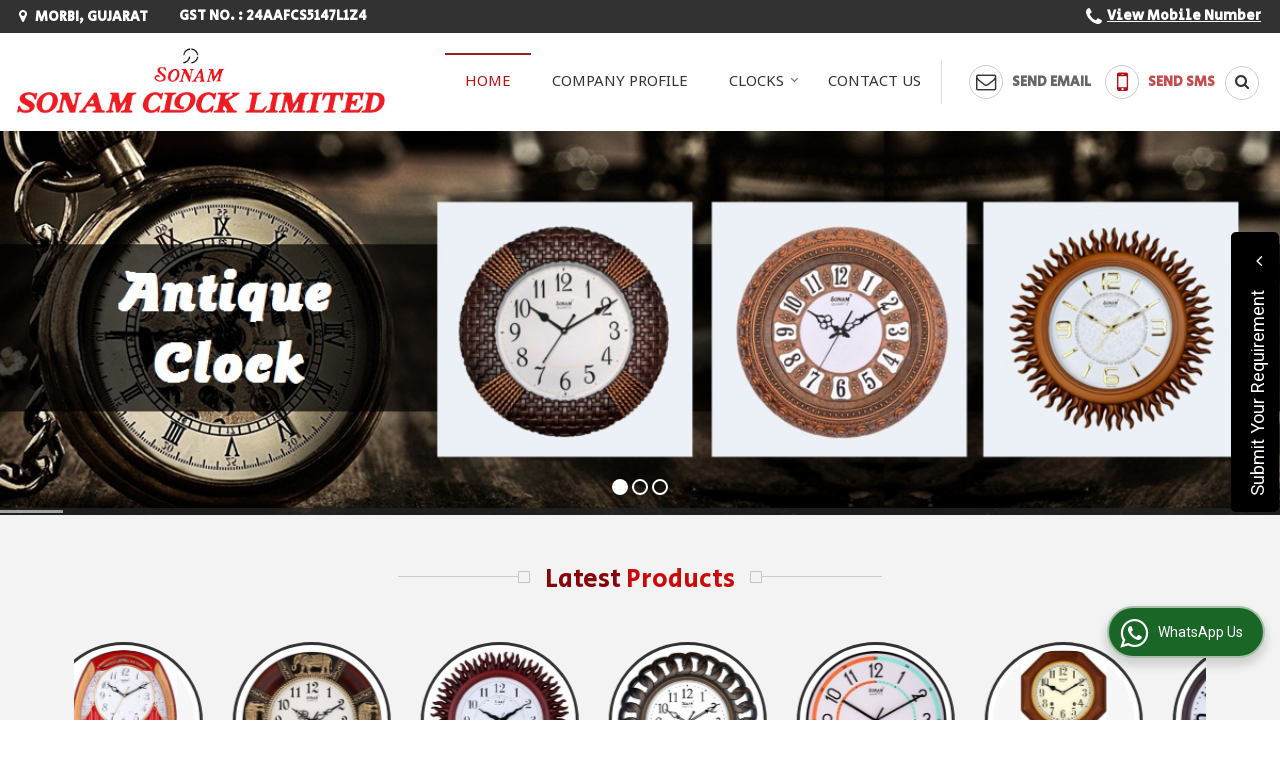

--- FILE ---
content_type: text/html; charset=UTF-8
request_url: https://www.sonamquartz.in/
body_size: 33618
content:
<!DOCTYPE html><html lang="en"><head><meta charset="utf-8"><link rel="preconnect" href="https://fonts.googleapis.com"><link rel="preconnect" href="https://fonts.gstatic.com" crossorigin><link rel="preconnect" href="https://catalog.wlimg.com" crossorigin><link rel="dns-prefetch" href="https://catalog.wlimg.com" crossorigin><meta name="viewport" content="width=device-width, initial-scale=1, maximum-scale=2"><meta property="og:title" content="Unique Wall Clock,Wooden Pendulum Clock,Antique Musical Clock,Manufacturers in India"><meta property="og:site_name" content="SONAM LIMITED"><meta property="og:url" content="https://www.sonamquartz.in/"><meta property="og:description" content="Unique Wall Clock manufacturers - SONAM CLOCK PVT. LTD. exporters, suppliers of Wooden Pendulum Clock india, indian Unique Wall Clock, Antique Musical Clock manufacturer, wholesale Wooden Pendulum Clock suppliers, Unique Wall Clock, Wooden Pendulum Clock, Antique Musical Clock"><meta property="og:type" content="website"><meta property="og:image" content="https://catalog.wlimg.com/1/119509/other-images/228521.jpg"><meta property="og:logo" content="https://catalog.wlimg.com/1/119509/other-images/228521.jpg"><meta property="twitter:card" content="summary_large_image"><meta property="twitter:title" content="Unique Wall Clock,Wooden Pendulum Clock,Antique Musical Clock,Manufacturers in India"><meta property="twitter:url" content="https://www.sonamquartz.in/"><meta property="twitter:description" content="Unique Wall Clock manufacturers - SONAM CLOCK PVT. LTD. exporters, suppliers of Wooden Pendulum Clock india, indian Unique Wall Clock, Antique Musical Clock manufacturer, wholesale Wooden Pendulum Clock suppliers, Unique Wall Clock, Wooden Pendulum Clock, Antique Musical Clock"><meta property="twitter:image" content="https://catalog.wlimg.com/1/119509/other-images/228521.jpg"><title>Unique Wall Clock,Wooden Pendulum Clock,Antique Musical Clock,Manufacturers in India</title><meta name="description" content="Unique Wall Clock manufacturers - SONAM CLOCK PVT. LTD. exporters, suppliers of Wooden Pendulum Clock india, indian Unique Wall Clock, Antique Musical Clock manufacturer, wholesale Wooden Pendulum Clock suppliers, Unique Wall Clock, Wooden Pendulum Clock, Antique Musical Clock"><meta name="keywords" content="Unique Wall Clock manufacturers - SONAM CLOCK PVT. LTD. exporters, suppliers of Wooden Pendulum Clock india, indian Unique Wall Clock, Antique Musical Clock manufacturer, wholesale Wooden Pendulum Clock suppliers, Unique Wall Clock, Wooden Pendulum Clock, Antique Musical Clock"><link rel="canonical" href="https://www.sonamquartz.in/"><link rel="preload" as="style" href="https://catalog.wlimg.com/templates-images/12577/common/catalog_new.css"><link rel="stylesheet" href="https://catalog.wlimg.com/templates-images/12577/common/catalog_new.css" ><link rel="preload" as="style" href="https://catalog.wlimg.com/templates-images/12577/12579/catalog.css"><link rel="stylesheet" href="https://catalog.wlimg.com/templates-images/12577/12579/catalog.css" ><link rel="icon" href="https://catalog.wlimg.com/1/119509/other-images/favicon.ico" type="image/x-icon"><link href="https://catalog.weblink.in/dynamic-files/ei/other-files/119509/119509.css" rel="stylesheet"><style> @import url('https://fonts.googleapis.com/css2?family=Secular+One&display=swap');	body,html body,h1,h2,h3,h4,h5,h6,.smsBtn, .emailBtn,.ffpp,.ffos,.ffrr,.input,input,select,textarea	{font-family: 'Secular One', sans-serif !important;font-weight:normal;}	.ddsmoothmenu ul li a{font-family: 'Secular One', sans-serif !important;font-weight:normal;}</style><style>@import url('https://fonts.googleapis.com/css2?family=Noto+Sans&display=swap');	.ddsmoothmenu ul li a{font-family: 'Noto Sans', sans-serif !important;font-weight:normal;}</style><style>.company_logo .com_title a{font-weight:600;}</style><script>var loadDeferredStyles = function() {	var addStylesNode = document.getElementsByClassName("deferred-styles");	var replacement = document.createElement("div");	replacement.innerHTML = '';	for (var i = 0; i < addStylesNode.length; i++) {	replacement.innerHTML += addStylesNode[i].textContent;	}	if((replacement.innerHTML).trim() != ''){	document.body.appendChild(replacement);	}	}; var raf = requestAnimationFrame || mozRequestAnimationFrame || webkitRequestAnimationFrame || msRequestAnimationFrame; if (raf) raf(function() { window.setTimeout(loadDeferredStyles, 0); }); else window.addEventListener('load', loadDeferredStyles); </script><link rel="preload" as="script" href="https://catalog.wlimg.com/main-common/catalog_common_new.js"><script src="https://catalog.wlimg.com/main-common/catalog_common_new.js"></script><link rel="preload" as="script" href="https://catalog.wlimg.com/templates-images/12577/common/catalog_new.js"><script src="https://catalog.wlimg.com/templates-images/12577/common/catalog_new.js"></script><script>$('.fancybox').fancybox();</script><script>jQuery(document).ready(function(e) {	jQuery('.myTabs').tabs({'fxShow': true,'bookmarkable':false});	jQuery(".tcl .plus").live("click", function() {	jQuery(this).toggleClass('act').parent().find('ul').slideToggle('slow');	});	jQuery(".plusMinus").on("click", function(){	jQuery(this).toggleClass('act').parent().next('.showHide_rp').slideToggle('slow');	});	if ($(window).width() < 992) {	jQuery('.right-head .icon').click(function(event){	jQuery(this).toggleClass('open');	jQuery(this).parent('.right-head').toggleClass('open');	jQuery('.right-head .dropdown').slideToggle(300);	event.stopPropagation()	});	jQuery('html, body').click(function(){	jQuery('.right-head, .right-head .icon').removeClass('open');	jQuery('.right-head .dropdown').slideUp(300)	});	jQuery('.right-head .dropdown').on('click',function(event){	event.stopPropagation();	});	$('[data-fancybox]').fancybox({ protect: true	});	}	});</script><script defer src="https://www.sonamquartz.in/hitcounter/index.php?mem_id=36302"></script><script>jQuery(window).load(function(e) {	function triggerHtmlEvent(element, eventName)	{ var event; if(document.createEvent) { event = document.createEvent('HTMLEvents'); event.initEvent(eventName, true, true); element.dispatchEvent(event); } else { event = document.createEventObject(); event.eventType = eventName; element.fireEvent('on' + event.eventType, event); }	}$('.translation-links a').click(function(e)	{	e.preventDefault();	var lang = $(this).data('lang');	$('#google_translate_element select option').each(function(){	if($(this).text().indexOf(lang) > -1) {	$(this).parent().val($(this).val());	var container = document.getElementById('google_translate_element');	var select = container.getElementsByTagName('select')[0];	triggerHtmlEvent(select, 'change');	} });	});	})</script><style>.horizontal310557 .imgFrame, .horizontal310557 .imgLeft .td-1, .horizontal310557 .imgRight .td-2{width:158px; height:158px;}	.horizontal310557 .imgFrame .imgWidth, .horizontal310557 li .imgWidth, .horizontal310557 .floatLiFommat li .imgWidth, .horizontal310557 .floatLiFommat .imgLeft .td-1 .imgWidth, .horizontal310557 .floatLiFommat .imgLeft .td-2 .imgWidth {width:158px; height:158px;overflow: hidden;}	.horizontal310557 .imgFrame .imgWidth img, .horizontal310557 li .imgWidth img, .horizontal310557 .floatLiFommat li .imgWidth img, .horizontal310557 .floatLiFommat .imgLeft .td-1 .imgWidth img, .horizontal310557 .floatLiFommat .imgLeft .td-2 .imgWidth img {min-height: 158px; width: 100%;z-index: -1;margin-left: -1000px;}	.horizontal310557 .imgFrame img, .horizontal310557 .imgLeft .td-1 img, .horizontal310557 .imgRight .td-2 img{ max-width:158px; max-height:158px;}	@media(max-width:480px){	.horizontal310557 .floatLiFommat .imgLeft .td-1, .horizontal310557 .floatLiFommat .imgRight .td-2{display: block;margin: 10px auto;padding:0;}	}	.horizontal310558 .no-scroll310558 li,.horizontal310558 .no-scroll310558.floatLiFommat li{width:282px;padding-right:10px;padding-left:10px;box-sizing:border-box;}	.horizontal310558 .imgFrame, .horizontal310558 .no-scroll310558.floatLiFommat .imgLeft .td-1, .horizontal310558 .no-scroll310558.floatLiFommat .imgRight .td-2{width:260px; height:220px;}	.horizontal310558 .imgFrame img, .horizontal310558 .no-scroll310558 li img, .horizontal310558 .no-scroll310558.floatLiFommat li img, .horizontal310558 .no-scroll310558.floatLiFommat .imgLeft .td-1 img, .horizontal310558 .no-scroll310558.floatLiFommat .imgLeft .td-2 img {width:260px;}	.horizontal310558 .imgFrame .imgWidth, .horizontal310558 .no-scroll310558 li .imgWidth, .horizontal310558 .no-scroll310558.floatLiFommat li .imgWidth, .horizontal310558 .no-scroll310558.floatLiFommat .imgLeft .td-1 .imgWidth, .horizontal310558 .no-scroll310558.floatLiFommat .imgLeft .td-2 .imgWidth {width:260px; height:220px;overflow: hidden;}	.horizontal310558 .imgFrame .imgWidth img, .horizontal310558 .no-scroll310558 li .imgWidth img, .horizontal310558 .no-scroll310558.floatLiFommat li .imgWidth img, .horizontal310558 .no-scroll310558.floatLiFommat .imgLeft .td-1 .imgWidth img, .horizontal310558 .no-scroll310558.floatLiFommat .imgLeft .td-2 .imgWidth img {min-height: 260px; width: 100%;z-index: -1;margin-left: -1000px;}	.horizontal310558 .no-scroll310558:before,.no-scroll310558:after{content:"";display:table;}	.horizontal310558 .no-scroll310558:after{clear:both;}	.horizontal310558 .no-scroll310558 li{float:left;margin-bottom:15px;}	@media(max-width:1024px){	.horizontal310558 .no-scroll310558 li{width:24.7%;box-sizing:border-box;}.horizontal310558 .no-scroll310558.floatLiFommat li{width:24.7%;box-sizing:border-box;}	.horizontal310558 .imgFrame img, .horizontal310558 .no-scroll310558 li img, .horizontal310558 .no-scroll310558.floatLiFommat li img, .horizontal310558 .no-scroll310558.floatLiFommat .imgLeft .td-1 img, .horizontal310558 .no-scroll310558.floatLiFommat .imgLeft .td-2 img {width:234px; max-height:198px;}	.horizontal310558 .imgFrame .imgWidth, .horizontal310558 .no-scroll310558 li .imgWidth, .horizontal310558 .no-scroll310558.floatLiFommat li .imgWidth, .horizontal310558 .no-scroll310558.floatLiFommat .imgLeft .td-1 .imgWidth, .horizontal310558 .no-scroll310558.floatLiFommat .imgLeft .td-2 .imgWidth {width:234px; height:198px;}	.horizontal310558 .imgFrame, .horizontal310558 .no-scroll310558.floatLiFommat .imgLeft .td-1, .horizontal310558 .no-scroll310558.floatLiFommat .imgRight .td-2{width:234px; height:198px;}	}	@media(max-width:800px){	.horizontal310558 .no-scroll310558 li{width:33%;}.horizontal310558 .no-scroll310558.floatLiFommat li{width:33%;}	}	@media(max-width:640px){	.horizontal310558 .no-scroll310558 li{width:49.5%;}.horizontal310558 .no-scroll310558.floatLiFommat li{width:49.5%;}	.horizontal310558 .imgFrame,.horizontal310558 .no-scroll310558.floatLiFommat .imgLeft .td-1, .horizontal310558 .no-scroll310558.floatLiFommat .imgRight .td-2{display: block;margin: 10px auto;}	}	@media(max-width:480px){	.horizontal310558 .no-scroll310558 li{width:100%;margin-right:0;text-align:center;}	.horizontal310558 .no-scroll310558.floatLiFommat li{width:100%;margin-right:0;padding:0;}	}	@media(max-width:360px){	.horizontal310558 .imgFrame img, .horizontal310558 .no-scroll310558 li img, .horizontal310558 .no-scroll310558.floatLiFommat li img, .horizontal310558 .no-scroll310558.floatLiFommat .imgLeft .td-1 img, .horizontal310558 .no-scroll310558.floatLiFommat .imgLeft .td-2 img {max-width:250px; max-height:250px;}	.horizontal310558 .imgFrame .imgWidth, .horizontal310558 .no-scroll310558 li .imgWidth, .horizontal310558 .no-scroll310558.floatLiFommat li .imgWidth, .horizontal310558 .no-scroll310558.floatLiFommat .imgLeft .td-1 .imgWidth, .horizontal310558 .no-scroll310558.floatLiFommat .imgLeft .td-2 .imgWidth {max-width:250px; max-height:250px;}	.horizontal310558 .imgFrame, .horizontal310558 .no-scroll310558.floatLiFommat .imgLeft .td-1, .horizontal310558 .no-scroll310558.floatLiFommat .imgRight .td-2{max-width:250px; max-height:250px;}	}	.horizontal310559 .no-scroll310559 li,.horizontal310559 .no-scroll310559.floatLiFommat li{width:326px;padding-right:10px;padding-left:10px;box-sizing:border-box;}	.horizontal310559 .imgFrame, .horizontal310559 .no-scroll310559.floatLiFommat .imgLeft .td-1, .horizontal310559 .no-scroll310559.floatLiFommat .imgRight .td-2{width:60px; height:60px;}	.horizontal310559 .imgFrame img, .horizontal310559 .no-scroll310559 li img, .horizontal310559 .no-scroll310559.floatLiFommat li img, .horizontal310559 .no-scroll310559.floatLiFommat .imgLeft .td-1 img, .horizontal310559 .no-scroll310559.floatLiFommat .imgLeft .td-2 img {width:60px;}	.horizontal310559 .imgFrame .imgWidth, .horizontal310559 .no-scroll310559 li .imgWidth, .horizontal310559 .no-scroll310559.floatLiFommat li .imgWidth, .horizontal310559 .no-scroll310559.floatLiFommat .imgLeft .td-1 .imgWidth, .horizontal310559 .no-scroll310559.floatLiFommat .imgLeft .td-2 .imgWidth {width:60px; height:60px;overflow: hidden;}	.horizontal310559 .imgFrame .imgWidth img, .horizontal310559 .no-scroll310559 li .imgWidth img, .horizontal310559 .no-scroll310559.floatLiFommat li .imgWidth img, .horizontal310559 .no-scroll310559.floatLiFommat .imgLeft .td-1 .imgWidth img, .horizontal310559 .no-scroll310559.floatLiFommat .imgLeft .td-2 .imgWidth img {min-height: 60px; width: 100%;z-index: -1;margin-left: -1000px;}	.horizontal310559 .no-scroll310559:before,.no-scroll310559:after{content:"";display:table;}	.horizontal310559 .no-scroll310559:after{clear:both;}	.horizontal310559 .no-scroll310559 li{float:left;margin-bottom:15px;}	@media(max-width:1024px){	.horizontal310559 .no-scroll310559 li{width:49.5%;box-sizing:border-box;}.horizontal310559 .no-scroll310559.floatLiFommat li{width:49.5%;box-sizing:border-box;}	.horizontal310559 .imgFrame img, .horizontal310559 .no-scroll310559 li img, .horizontal310559 .no-scroll310559.floatLiFommat li img, .horizontal310559 .no-scroll310559.floatLiFommat .imgLeft .td-1 img, .horizontal310559 .no-scroll310559.floatLiFommat .imgLeft .td-2 img {width:54px; max-height:54px;}	.horizontal310559 .imgFrame .imgWidth, .horizontal310559 .no-scroll310559 li .imgWidth, .horizontal310559 .no-scroll310559.floatLiFommat li .imgWidth, .horizontal310559 .no-scroll310559.floatLiFommat .imgLeft .td-1 .imgWidth, .horizontal310559 .no-scroll310559.floatLiFommat .imgLeft .td-2 .imgWidth {width:54px; height:54px;}	.horizontal310559 .imgFrame, .horizontal310559 .no-scroll310559.floatLiFommat .imgLeft .td-1, .horizontal310559 .no-scroll310559.floatLiFommat .imgRight .td-2{width:54px; height:54px;}	}	@media(max-width:800px){	.horizontal310559 .no-scroll310559 li{width:100%;}.horizontal310559 .no-scroll310559.floatLiFommat li{width:100%;}	}	@media(max-width:640px){	.horizontal310559 .no-scroll310559 li{width:49.5%;}.horizontal310559 .no-scroll310559.floatLiFommat li{width:49.5%;}	.horizontal310559 .imgFrame,.horizontal310559 .no-scroll310559.floatLiFommat .imgLeft .td-1, .horizontal310559 .no-scroll310559.floatLiFommat .imgRight .td-2{display: block;margin: 10px auto;}	}	@media(max-width:480px){	.horizontal310559 .no-scroll310559 li{width:100%;margin-right:0;text-align:center;padding:0;}	.horizontal310559 .no-scroll310559.floatLiFommat li{width:100%;margin-right:0;text-align:center;padding:0;}	}	@media(max-width:360px){	.horizontal310559 .imgFrame img, .horizontal310559 .no-scroll310559 li img, .horizontal310559 .no-scroll310559.floatLiFommat li img, .horizontal310559 .no-scroll310559.floatLiFommat .imgLeft .td-1 img, .horizontal310559 .no-scroll310559.floatLiFommat .imgLeft .td-2 img {max-width:250px; max-height:250px;}	.horizontal310559 .imgFrame .imgWidth, .horizontal310559 .no-scroll310559 li .imgWidth, .horizontal310559 .no-scroll310559.floatLiFommat li .imgWidth, .horizontal310559 .no-scroll310559.floatLiFommat .imgLeft .td-1 .imgWidth, .horizontal310559 .no-scroll310559.floatLiFommat .imgLeft .td-2 .imgWidth {max-width:250px; max-height:250px;}	.horizontal310559 .imgFrame, .horizontal310559 .no-scroll310559.floatLiFommat .imgLeft .td-1, .horizontal310559 .no-scroll310559.floatLiFommat .imgRight .td-2{max-width:250px; max-height:250px;}	}	.horizontal310560 .no-scroll310560 li,.horizontal310560 .no-scroll310560.floatLiFommat li{width:380px;padding-right:15px;padding-left:15px;box-sizing:border-box;}	.horizontal310560 .imgFrame, .horizontal310560 .no-scroll310560.floatLiFommat .imgLeft .td-1, .horizontal310560 .no-scroll310560.floatLiFommat .imgRight .td-2{width:100px; height:100px;}	.horizontal310560 .imgFrame img, .horizontal310560 .no-scroll310560 li img, .horizontal310560 .no-scroll310560.floatLiFommat li img, .horizontal310560 .no-scroll310560.floatLiFommat .imgLeft .td-1 img, .horizontal310560 .no-scroll310560.floatLiFommat .imgLeft .td-2 img {width:100px;}	.horizontal310560 .imgFrame .imgWidth, .horizontal310560 .no-scroll310560 li .imgWidth, .horizontal310560 .no-scroll310560.floatLiFommat li .imgWidth, .horizontal310560 .no-scroll310560.floatLiFommat .imgLeft .td-1 .imgWidth, .horizontal310560 .no-scroll310560.floatLiFommat .imgLeft .td-2 .imgWidth {width:100px; height:100px;overflow: hidden;}	.horizontal310560 .imgFrame .imgWidth img, .horizontal310560 .no-scroll310560 li .imgWidth img, .horizontal310560 .no-scroll310560.floatLiFommat li .imgWidth img, .horizontal310560 .no-scroll310560.floatLiFommat .imgLeft .td-1 .imgWidth img, .horizontal310560 .no-scroll310560.floatLiFommat .imgLeft .td-2 .imgWidth img {min-height: 100px; width: 100%;z-index: -1;margin-left: -1000px;}	.horizontal310560 .no-scroll310560:before,.no-scroll310560:after{content:"";display:table;}	.horizontal310560 .no-scroll310560:after{clear:both;}	.horizontal310560 .no-scroll310560 li{float:left;margin-bottom:15px;}	@media(max-width:1024px){	.horizontal310560 .no-scroll310560 li{width:33%;box-sizing:border-box;}.horizontal310560 .no-scroll310560.floatLiFommat li{width:33%;box-sizing:border-box;}	.horizontal310560 .imgFrame img, .horizontal310560 .no-scroll310560 li img, .horizontal310560 .no-scroll310560.floatLiFommat li img, .horizontal310560 .no-scroll310560.floatLiFommat .imgLeft .td-1 img, .horizontal310560 .no-scroll310560.floatLiFommat .imgLeft .td-2 img {width:90px; max-height:90px;}	.horizontal310560 .imgFrame .imgWidth, .horizontal310560 .no-scroll310560 li .imgWidth, .horizontal310560 .no-scroll310560.floatLiFommat li .imgWidth, .horizontal310560 .no-scroll310560.floatLiFommat .imgLeft .td-1 .imgWidth, .horizontal310560 .no-scroll310560.floatLiFommat .imgLeft .td-2 .imgWidth {width:90px; height:90px;}	.horizontal310560 .imgFrame, .horizontal310560 .no-scroll310560.floatLiFommat .imgLeft .td-1, .horizontal310560 .no-scroll310560.floatLiFommat .imgRight .td-2{width:90px; height:90px;}	}	@media(max-width:800px){	.horizontal310560 .no-scroll310560 li{width:49.5%;}.horizontal310560 .no-scroll310560.floatLiFommat li{width:49.5%;}	}	@media(max-width:480px){	.horizontal310560 .imgFrame,.horizontal310560 .no-scroll310560.floatLiFommat .imgLeft .td-1, .horizontal310560 .no-scroll310560.floatLiFommat .imgRight .td-2{display: block;margin: 10px auto;}	}	@media(max-width:480px){	.horizontal310560 .no-scroll310560 li{width:100%;margin-right:0;text-align:center;padding:0;}	.horizontal310560 .no-scroll310560.floatLiFommat li{width:100%;margin-right:0;text-align:center;padding:0;}	}	@media(max-width:360px){	.horizontal310560 .imgFrame img, .horizontal310560 .no-scroll310560 li img, .horizontal310560 .no-scroll310560.floatLiFommat li img, .horizontal310560 .no-scroll310560.floatLiFommat .imgLeft .td-1 img, .horizontal310560 .no-scroll310560.floatLiFommat .imgLeft .td-2 img {max-width:250px; max-height:250px;}	.horizontal310560 .imgFrame .imgWidth, .horizontal310560 .no-scroll310560 li .imgWidth, .horizontal310560 .no-scroll310560.floatLiFommat li .imgWidth, .horizontal310560 .no-scroll310560.floatLiFommat .imgLeft .td-1 .imgWidth, .horizontal310560 .no-scroll310560.floatLiFommat .imgLeft .td-2 .imgWidth {max-width:250px; max-height:250px;}	.horizontal310560 .imgFrame, .horizontal310560 .no-scroll310560.floatLiFommat .imgLeft .td-1, .horizontal310560 .no-scroll310560.floatLiFommat .imgRight .td-2{max-width:250px; max-height:250px;}	}	.horizontal310561 .imgFrame, .horizontal310561 .imgLeft .td-1, .horizontal310561 .imgRight .td-2{width:60px; height:60px;}	.horizontal310561 .imgFrame .imgWidth, .horizontal310561 .no-scroll310560 li .imgWidth, .horizontal310561 .no-scroll310560.floatLiFommat li .imgWidth, .horizontal310561 .no-scroll310560.floatLiFommat .imgLeft .td-1 .imgWidth, .horizontal310561 .no-scroll310560.floatLiFommat .imgLeft .td-2 .imgWidth {width:60px; height:60px;overflow: hidden;}	.horizontal310561 .imgFrame .imgWidth img, .horizontal310561 .no-scroll310560 li .imgWidth img, .horizontal310561 .no-scroll310560.floatLiFommat li .imgWidth img, .horizontal310561 .no-scroll310560.floatLiFommat .imgLeft .td-1 .imgWidth img, .horizontal310561 .no-scroll310560.floatLiFommat .imgLeft .td-2 .imgWidth img {min-height: 60px; width: 100%;z-index: -1;margin-left: -1000px;}	.horizontal310561 .imgFrame img, .horizontal310561 .imgLeft .td-1 img, .horizontal310561 .imgRight .td-2 img{ max-width:60px; max-height:60px;}	@media(max-width:480px){	.horizontal310561 .floatLiFommat .imgLeft .td-1, .horizontal310561 .floatLiFommat .imgRight .td-2{display: block;margin: 10px auto;padding:0;}	}</style><script>jQuery(window).load(function(){	var DG_T = jQuery('.fixer').offset().top;	var WH1 = jQuery(window).innerHeight();	var FH1 = jQuery('.fixer').outerHeight();	var DH1 = jQuery(document).innerHeight()-(FH1+DG_T*2.3);	var SH1 = WH1+FH1;	if(DH1>= SH1){	jQuery(window).scroll(function(){if(jQuery(this).scrollTop()>DG_T){jQuery('.fixer').addClass('t2_fixer'); jQuery('.top_space').show();}else{jQuery('.fixer').removeClass('t2_fixer'); jQuery('.top_space').hide();}	})}	}) </script><style>/***** MODIFY THEME *****/	#saveThemeContainer{top:130px; z-index:999999}	#saveThemeToggle,#saveThemeContent{background:#222 none no-repeat center center;border:1px solid #fff;border-left:0;border-top:0;box-shadow:0 0 7px #000;}	#saveThemeToggle{background-image:url(https://catalog.wlimg.com/templates-images/12577/12579/setting-icon.gif);width:30px;height:30px;margin-left:-1px;}	body.boxed{max-width:1200px; margin:0 auto;-webkit-box-shadow: 0px 0px 8px 1px rgba(0,0,0,0.2);-moz-box-shadow:0px 0px 8px 1px rgba(0,0,0,0.2);box-shadow: 0px 0px 8px 1px rgba(0,0,0,0.2); position:relative;}	.layout-style{padding-top:12px;text-align: center;} .layout-style p{color:#fff;font-size:14px;line-height:22px;text-align:center; }	.page-style{width:40px;padding:8px;border:1px solid #b0b0b0;margin:2px;display:inline-block;background:#ffffff;color:#333; cursor:pointer;font-size:12px;text-align:center; }	.page-style.active{color:#00abed; border:1px solid #00abed; }	.bg1, .bg2, .bg3, .bg4{width:12px;height:8px;background-size:cover;border:4px solid #fff;margin-bottom:0px; }	.reset{width:12px;height:8px;border:4px solid #fff;margin-bottom:0px;background:#000;}	.bg1{background:url(https://catalog.wlimg.com/templates-images/12577/12579/bg1.jpg);} .bg2{background:url(https://catalog.wlimg.com/templates-images/12577/12579/bg2.jpg);}	.bg3{background:url(https://catalog.wlimg.com/templates-images/12577/12579/bg3.jpg);} .bg4{background:url(https://catalog.wlimg.com/templates-images/12577/12579/bg4.jpg);}</style><style id="styleBackgroundColor_02"> #headerFormatNT nav.f1, a.button, .button a, .category li:hover .bg,footer,.right-head .icon span, .right-head .icon span::before, .right-head .icon span::after, .headRw_f3.headHr, .clfd-price, .slider-content3 a + a, .slider-content4 a + a, .services-list .ser-icon, a.site-btn, button.site-btn, #middle .ui-tabs-nav .ui-tabs-selected a, #middle .ui-tabs-nav a:hover, #middle .ui-tabs-nav a:focus, #middle .ui-tabs-nav a:active, #middle .ui-tabs-nav .ui-tabs-active a, #middle .ui-tabs-nav .ui-state-active a, footer .headHr, .headHr, .paging span.on, .paging a:hover, a.buttonBig:hover, input.buttonBig:hover, .buttonBig a:hover,.bx-wrapper .bx-pager.bx-default-pager a:hover,.bx-wrapper .bx-pager.bx-default-pager a.active,.back, .clfd-details .bx-wrapper .bx-prev, .nslider .bx-wrapper .bx-prev,.clfd-details .bx-wrapper .bx-next, .nslider .bx-wrapper .bx-next, .saleRent .bx-wrapper .bx-prev,.saleRent .bx-wrapper .bx-next, .headFormat.f6, .resort-box2:hover .iconBox, .theme1, .head-bdrb::before, input.button:hover, .hd_frmt_f6_outer, header.f6Tree_bg ~ .headBg.theme2,.shapeLtPolyg::before, input.razorpay-payment-button:hover, .tstArrow .testimonial_fm ul li > div span.i.large:before, .theme1-before:before, .theme1-after:after, .theme1-before *:before, .theme1-after *:after, .fldynBnr span.buttonBig:hover{background-color: #333232;} header.f48 .row2:after{border-right-color:#333232;} .logoBg::before, .logoBg::after,.ui-tabs-nav .ui-tabs-selected a:after, .hoverHdDt .slider ul li > div{border-top-color:#333232;} .contDtls .smsBtn.theme2,.theme1Bdr, .tileCBdr::after{border-color:#333232;} .job-rdsBdr .slider ul li > div:hover {border-left-color: #333232;}</style><style id="styleBackgroundColor_03"> .ddsmoothmenu > ul > li > a.selected, .ddsmoothmenu ul li a:hover, .ddsmoothmenu ul li.on>a, nav.f2 .ddsmoothmenu ul li a:hover, nav.f2 .ddsmoothmenu ul li.on > a, nav.f3 .ddsmoothmenu ul li a:hover, nav.f3 .ddsmoothmenu > ul > li > a.selected, nav.f3 .ddsmoothmenu ul li a:hover, nav.f3 .ddsmoothmenu ul li.on > a, a.buttonBig, input.buttonBig, .buttonBig a,.category .bg, .slider-content h1::after, .slider-content .hd1::after, a.button:hover, .button a:hover, input.button, .slider-content2 .search-btn, .search-btn, .slider-content3 a, .slider-content4 a, .contact-icon, button.site-btn, #middle .ui-tabs-nav a, #middle .ui-tabs-nav .ui-tabs-disabled a:hover, #middle .ui-tabs-nav .ui-tabs-disabled a:focus, #middle .ui-tabs-nav .ui-tabs-disabled a:active, #tml > ul >li.on > a, #tml > ul > li:hover > a, #footerFormat1 a.button,.project_tml > li.on a, .project_tml > li a:hover,#projectMoreLinksDiv a:hover,.front, #bx-pager ul li a.active, .resort-box .overlay, .clfd-details .bx-wrapper .bx-next:hover, .nslider .bx-wrapper .bx-next:hover, .clfd-details .bx-wrapper .bx-prev:hover, .nslider .bx-wrapper .bx-prev:hover, .borderB::after, .saleRent .bx-wrapper .bx-prev:hover,.saleRent .bx-wrapper .bx-next:hover, .resort-box2 .iconBox, .supHead, .sale, .clfd-icon li:hover, .theme2, .left_Frmt h2 + p::after, #footerFormat1 .button, .head-bdrb::after, .f16-service .back, .ttw-navbg .t2_fixer, .menu.f6-ttw::before, .hd_frmt_f6_outer::before, .tour-clfd ul li .h a:before, .bdr-btn:hover, .bdr-btn a:hover, .reiDetail-nav ul li a:hover, .reiDetail-nav ul li a.on, .step-services .slider li > div:hover, header.f48 .tgl li:hover, .headingBbdr .h1::after, .ddsmoothmenu ul li ul a.selected, .ddsmoothmenu ul li ul a:hover, .ddsmoothmenu ul li ul li.on > a, .logoPolyg::before, .shapeRtPolyg::before, .shapeRtPolyg::after, input.razorpay-payment-button, .relOtherinfo .slider ul li:nth-child(2) > div.tstImgView::after, nav.f3.f3_trans .ddsmoothmenu > ul > li > a:hover::before, nav.f3.f3_trans .ddsmoothmenu > ul > li > a.selected::before, nav.f3.f3_trans .ddsmoothmenu > ul > li.on > a::before, .themeProBg .slider ul li .data:hover, .themeCinfo ul li:hover > .cInfo-box, .tp_f3 .slider ul li > .data:hover, .tp_f3 .slider ul li > .data:hover > .dib, .rei-ser .slider ul li .data:hover, div.ddsmoothmobile ul li.on a, div.ddsmoothmobile ul li.selected a, div.ddsmoothmobile ul li:hover a, .reiSlBtm .fluid_dg_caption .btns a:hover, .arwBtn a.buttonBig::before, .hoverHdDt .slider ul li > div::before, .theme2-before:before, .theme2-after:after, .theme2-before *:before, .theme2-after *:after, .fldynBnr span.buttonBig, #middle #tabs-enq .ui-tabs-nav .ui-tabs-selected a, #middle #tabs-enq .ui-tabs-nav a:hover, #middle #tabs-enq .ui-tabs-nav a:focus, #middle #tabs-enq .ui-tabs-nav a:active, #middle #tabs-enq .ui-tabs-nav .ui-tabs-active a, #middle #tabs-enq .ui-tabs-nav .ui-state-active a{background-color:#992020;} .h2 h2, .h2 h3, #middle .h2 p.rHead,.project_tml,.shadowList ul li:hover .cdctent.bdrB, .enq-frm input:focus, .enq-frm select:focus, .headFormat.f6::before, .banner_area.f6 .fluid_dg_visThumb.fluid_dgcurrent, .bdr-btn, .bdr-btn a, .single-product .single-box-bdr, .contDtls .emailBtn.theme1, .headingBbdr.fullAbt .buttonBig::after, .relImgCont .row1.dt .col-1.w25 > .pr,.themeBdr, .theme2Bdr, .sngTitle.btmArrw .ic, .ltHdBdr .hd_h2 h2.hd_NT {border-color:#992020; } .intro-f3 .enter-btn:after, .job-rdsBdr .slider ul li > div{border-left-color:#992020; } .ttw-navbg::before, .clickBox, .trngleAbtshape .DynBanner::after, .trngleBtmShape .imgShape::after {border-bottom-color:#992020;} .contDtls .emailBtn.theme1, footer .planNwsltr input.button, .sngTitle .slider ul li:hover .clfd-view .heading a{color:#992020;} .trngleAbtshape .DynBanner::before, .triangle-topleft::after,#tabs-enq .ui-tabs-nav .ui-tabs-selected a:after{border-top-color: #992020;} .svgCompInfo .iconBox svg{fill:#992020;} .slRghtCont .fluid_dg_caption > div{ border-color:#992020;}</style><style id="styleBackgroundColor_04"> .dif, .dif a, a.dif, .dif2 span, .dif2 span a, a:hover, #middle .bxslider .h, #middle .bxslider .h a, div.ddsmoothmobile ul li a:hover, #middle .h2 h2, .ttw-serbg .data .dif a, .ttw-serbg .data .dif, .ttw-serbg .data a.dif, .indService ul li > div:before, .contDtls .smsBtn.theme2, nav.f3.f3_trans .ddsmoothmenu > ul > li.on > a, nav.f3.f3_trans .ddsmoothmenu > ul > li > a:hover, nav.f3.f3_trans .ddsmoothmenu > ul > li > a.selected, .reiSlBtm .fluid_dg_caption .btns a, .arwBtn a.buttonBig{color: #b31214; }</style><style id="styleBackgroundColor_05"> #bodyFormatNT.evenOdd section:nth-child(odd), #bodyFormatNT.oddEven section:nth-child(even), .bodycontent,#headerFormatNT nav.f3, .t2_fixer.bg_df{background-color:#ffffff;}	.headFormat.f6.hd_new.f6-ttw::before{border-bottom-color:#ffffff; }	.banner_area.f16::before,.single-product .single-product, header.f48 .row2:before{border-right-color:#ffffff;}	.f16-service::after,.ltTrng::before{border-left-color:#ffffff; }	#bodyFormatNT.evenOdd section:nth-child(odd) .data .view-arrow, #bodyFormatNT.oddEven section:nth-child(even) .data .view-arrow{background:#ffffff;}	.fede-content .view-more:before{background:linear-gradient(90deg, rgba(255, 255, 255, 0) 0%, #ffffff 28%);}</style><style id="styleBackgroundColor_06"> #bodyFormatNT.evenOdd section:nth-child(even), #bodyFormatNT.oddEven section:nth-child(odd){background-color:#f3f3f3;} #bodyFormatNT.evenOdd section:nth-child(even) .data .view-arrow, #bodyFormatNT.oddEven section:nth-child(odd) .data .view-arrow{background:#f3f3f3;}</style><style id="styleBackgroundColor_07"> html body{background-color:#ffffff;} </style><style id="styleBackgroundColor_08"> .head-c1{color:#850509;} </style><style id="styleBackgroundColor_09"> .head-c2{color:#cc0a0a;} </style><style id="styleBackgroundColor_10"> .theme3{background-color:#850509;} </style><style id="styleBackgroundColor_11"> .theme4{background-color:#e92f2f;} .theme4c{color:#e92f2f; } </style><style id="styleBackgroundColor_14"> .theme5, .ttw-navbg .ddsmoothmenu ul li a:hover, .ttw-navbg .ddsmoothmenu ul li a:hover, .ttw-navbg .ddsmoothmenu ul li.on > a{background-color:#e92f2f; } </style><style id="styleBackgroundColor_12"> .headVr{background-color:#f8f8f8; } </style><style id="styleBackgroundColor_13"> .data, .testimonial_fm li > div.data, .smsEmailTop .smsEmail .theme1{background-color:#fcfcfc; } </style><script type="application/ld+json">{ "@context" : "https://schema.org",	"@type" : "Organization",	"name": "SONAM LIMITED",	"url" : "https://www.sonamquartz.in",	"logo": "https://catalog.wlimg.com/1/119509/other-images/12577-comp-image.png",	"description": "Unique Wall Clock manufacturers - SONAM CLOCK PVT. LTD. exporters, suppliers of Wooden Pendulum Clock india, indian Unique Wall Clock, Antique Musical Clock manufacturer, wholesale Wooden Pendulum Clock suppliers, Unique Wall Clock, Wooden Pendulum Clock, Antique Musical Clock",	"sameAs" : [ ""],	"address": {	"@type": "PostalAddress",	"streetAddress": "Morbi-Rajkot Highway, At Lajai",	"addressLocality": "Morbi",	"addressRegion": "Gujarat",	"postalCode": "363641",	"addressCountry": "India",	"telephone" : "+91-8000827717",	"email": "info@sonamquartz.com"	},	"contactPoint" : [	{ "@type" : "ContactPoint", "telephone" : "+91-8000827717", "contactType" : "customer service"	} ] }</script><script type="application/ld+json" >[	{ "@context": "www.schema.org",	"@type": "LocalBusiness",	"name": "SONAM LIMITED",	"url": "https://www.sonamquartz.in",	"image": "https://catalog.wlimg.com/1/119509/other-images/12577-comp-image.png",	"description": "Unique Wall Clock manufacturers - SONAM CLOCK PVT. LTD. exporters, suppliers of Wooden Pendulum Clock india, indian Unique Wall Clock, Antique Musical Clock manufacturer, wholesale Wooden Pendulum Clock suppliers, Unique Wall Clock, Wooden Pendulum Clock, Antique Musical Clock",	"telephone": "+91-8000827717",	"address": {	"@type": "PostalAddress",	"streetAddress": "Morbi-Rajkot Highway, At Lajai",	"addressLocality": "Morbi",	"addressRegion": "Gujarat",	"postalCode": "363641",	"addressCountry": "India"	},	"geo": {	"@type": "GeoCoordinates",	"latitude": "22.8119895",	"longitude": "70.8236195"	}	}	]</script><script>$(document).ready(function() {	if ($("#footer_subject, #dynFrm_subject_10021, #dynFrm_subject_10022, #dynFrm_subject_10030, #dynFrm_subject_10034, #dynFrm_subject_10031, #dynFrm_subject_test").length) { var availableTags = [ { label: "1187 Analog Wall Clock", id: 6311809, unit:"Piece", type:"0" }, { label: "14047 SW DX LCD", id: 6324828, unit:"Piece", type:"0" }, { label: "187", id: 6312306, unit:"Piece", type:"0" }, { label: "207", id: 6312252, unit:"Piece", type:"0" }, { label: "2127 Alarm Clock", id: 6314584, unit:"Piece", type:"0" }, { label: "2177 Alarm Clock", id: 6314973, unit:"Piece", type:"0" }, { label: "2927 SST", id: 6310995, unit:"Piece", type:"0" }, { label: "3217", id: 6310814, unit:"Piece", type:"0" }, { label: "3727", id: 6309315, unit:"Piece", type:"0" }, { label: "3757 SW", id: 6309248, unit:"Piece", type:"0" }, { label: "3957 SW", id: 6308931, unit:"Piece", type:"0" }, { label: "4047", id: 6308607, unit:"Piece", type:"0" }, { label: "4247", id: 6308129, unit:"Piece", type:"0" }, { label: "5707 Regulator", id: 6305526, unit:"piece", type:"0" }, { label: "alarm table clock", id: 114499, unit:"Piece(s)", type:"0" }, { label: "Anchor Pendulum Wall Clocks", id: 7081044, unit:"Piece", type:"0" }, { label: "Classy Dial Clock", id: 779193, unit:"Piece", type:"0" }, { label: "Corporate Wall Clock", id: 1365570, unit:"Piece(s)", type:"0" }, { label: "Diamond Series Clock", id: 779211, unit:"Piece(s)", type:"0" }, { label: "Digital Wall Clock", id: 6324929, unit:"Piece", type:"0" }, { label: "Economy Clock", id: 779258, unit:"Piece(s)", type:"0" }, { label: "Led Clock", id: 779045, unit:"Piece(s)", type:"0" }, { label: "Led Digital Clock", id: 779063, unit:"Piece(s)", type:"0" }, { label: "Musical Wall Clock", id: 1365572, unit:"Piece(s)", type:"0" }, { label: "Office Clock", id: 114504, unit:"Piece(s)", type:"0" }, { label: "Office Wall Clock", id: 1365575, unit:"Piece(s)", type:"0" }, { label: "Pendulum Musical Clock", id: 777545, unit:"Piece(s)", type:"0" }, { label: "Pendulum Wall Clock", id: 1365576, unit:"Piece(s)", type:"0" }, { label: "Pendulum Wall Clocks", id: 6334284, unit:"piece", type:"0" }, { label: "Picture Dial Clock", id: 779249, unit:"Piece(s)", type:"0" }, { label: "Regular Clock", id: 114505, unit:"Piece(s)", type:"0" }, { label: "Religious Wall Clocks", id: 6311806, unit:"Piece", type:"0" }, { label: "Rotating Musical Clock", id: 777572, unit:"Piece(s)", type:"0" }, { label: "Rotating Pendulum Musical Clock", id: 777505, unit:"Piece(s)", type:"0" }, { label: "SLC 20027 MAKKA", id: 6324830, unit:"Piece", type:"0" }, { label: "Sonam Brand - Musical Wall Clock", id: 114503, unit:"Piece(s)", type:"0" }, { label: "SQ 06 SW", id: 6322947, unit:"Piece", type:"0" }];	$(".qunt-div").hide(); $("#footer_subject, #dynFrm_subject_10021, #dynFrm_subject_10022, #dynFrm_subject_10030, #dynFrm_subject_10034, #dynFrm_subject_10031, #dynFrm_subject_test").autocomplete({ source: availableTags, minLength:0, select: function(event, ui) { var selectedValue = ui.item.id; var selectedName = ui.item.label; var selectedUnit = ui.item.unit; var selectedType = ui.item.type; if(selectedType=="0") { if(selectedUnit=="") {	$(".editUnit").hide();	$(".qunt-div").show().find('#quantity_unit').removeAttr('readonly');	$(".unitInput").show();	}	$(".qunt-div").show().find('#quantity_unit').attr('value',selectedUnit);	$(".quantity_disp").val(1);	}	$(this).next().val(selectedValue); } }).on('focus',function(){$(this).keydown();}).data("autocomplete")._renderItem = function(ul, item) { return $("<li></li>") .data("item.autocomplete", item) .append("<a>" + item.label + "</a>") .appendTo(ul); }; } }); </script><script defer src="https://catalog.wlimg.com/main-common/jquery.ui.totop.js"></script><script>jQuery(document).ready(function(e){	jQuery().UItoTop({ easingType:'easeOutQuart' });	});</script></head><body class="index_pg " ><div class="bodycontent ei"><header class="headerFormatNT"><div class="headRw_f3 bigTopHead smsEmailTop theme1 themeBtn pr zi1"> <div class="pl15px pr15px"> <div class="right-head fo"> <div class="icon"><span> </span></div> <ul class="dropdown smsEmail"> <li class="dib ttu mr10px fw6"><div class="pt2px"><p class="h12em"><i class="fa fa-map-marker mr5px"></i> Morbi, Gujarat</p></div></li> <li class="dib mt1px ml10px pl5px"><div class="bn vam gstNo dib"> <span class="dib fw6">GST NO. : 24AAFCS5147L1Z4</span></div></li> <li class="dib fr"><div class="fw6 xlarge mb3px"><p class="qcIcon tooltip callTip ttBtm"><i style="/*line-height:17px;*/font-size:1.2em" class="fa fa-phone vam mr5px"></i><span class="di fw6 vam dib lh17em"> <span role="button" class="primarynumber" data-mobile="08047025036"><span class="cp u dif">View Mobile Number</span></span><script> $('.primarynumber').click(function(){var dg=$(this).data('mobile'); $(this).html(dg)}) </script></span></p></div></li> </ul> </div> </div> </div> <div class="fo"> <div class="fixer bg_df large"> <div class="pl15px pr15px pr"> <div class="row1 col-12 dt"> <div class="col-1 w30"><div id="company" class="company_logo"><div class="com_cont"> <div class="com_title dif"><a class="dib comp_img lh0" href="https://www.sonamquartz.in/" title="SONAM LIMITED"><img src="https://catalog.wlimg.com/1/119509/other-images/12577-comp-image.png" width="" height="" alt="SONAM LIMITED" title="SONAM LIMITED" loading="lazy"></a></div> <span class="alpha75"><span class="alpha75"></span></span> </div></div></div> <div class="col-2 ttu navSmalls rightL-dropNav"> <div class="smsEmailBdr emailSsView vam fr bdrL pl20px"><div class="dib"><a href="javascript:;" data-fancybox="sendEmail" data-src="#sendEmail" class="theme1 bdr dib xlarge c20px emailBtn" style="padding:5px 20px 7px;"><i class="dib large fa fa-envelope-o mr5px lh0 vam"></i> <span class="dib ffrc fw7 mt1px ts0 vam">Send Email</span></a><div id="sendEmail" class="fancybox-content" style="display:none;width:100%;max-width:340px;border-radius:20px;overflow: visible;"> <form name="email_form" method="post" action="//catalog.exportersindia.com/catalog-enquiry.php" ><div class="xxxlarge pb12px db ac fw6">Send Email</div> <div class="sendEnq mt15px"><input type="hidden" name="enq_type" value=""><input type="hidden" name="subject" value=""><input type="hidden" name="vacancy_id" value=""><input type="hidden" name="property_id" value=""><input type="hidden" name="enqtype" value="enquiry"><input type="hidden" name="allocate_type" value=""><input type="hidden" name="pkg_slno" value=""><div class="xxlarge ac" id="success_10021_msg" style="display:none;"> <p class="dif mb7px xlarge">Thank you</p> <p>Your Enquiry has been sent successfully.</p> </div><div id="footerprd_10021_display_alert">		<div class="ui-widget ofh mb10px pr sSub">
		<input type="text" class="ui-autocomplete-input" autocomplete="off" aria-autocomplete="list" aria-haspopup="true" id="dynFrm_subject_10021" name="dynFrm_subject" placeholder="Product / Service Looking for">
		<input type="hidden" name="dynFrm_product_slno" value="">
		<span class="icon"><i class="fa fa-file-text-o"></i></span>
		<span class="red small"></span>
		</div>
		<div class="mb10px qunt-div">
		<div class="pt7px pb7px inFlx">
		<div class="sSub" style="width:70%"><input type="number" min="0" max="9999999" name="estimate_quantity" id="estimate_quantity_10021" class="p10px bdr bdrccc" placeholder="Quantity">
		<span class="icon"><i class="fa fa-cubes"></i></span>
		<input type="hidden" name="quantity_disp" class="quantity_disp" value="0">
		<span class="red small"></span>
		</div>
		<div class="sSub qntFlex"><div class="dib unitName"><div class="unitInput"><input name="quantity_unit" id="quantity_unit_10021" type="text" placeholder="Unit Type" class="p10px bdr bdrccc quantity_unit_class" value="" onkeypress="return (event.charCode > 64 &amp;&amp; event.charCode < 91) || (event.charCode > 96 && event.charCode < 123)" readonly>
		<span class="icon"><i class="fa fa-sitemap"></i></span>		
		<span id="quantity_unit_pop_10021"></span> 
		<span class="red xsmall"></span>
		</div></div>
		<a href="javascript:;" class="fw6 u editUnit small dif p5px mt7px"><i class="fa fa-pencil-square-o mr3px"></i> Edit</a>
		</div>
		</div>			  
		</div>
		<div class="mb10px pr sCommit">
		<textarea class="input w100 bsbb" rows="5" id="dynFrm_details_2" name="dynFrm_details_2" placeholder="Describe your requirement in detail. We will get back soon."></textarea>
		<span class="icon"><i class="fa fa-pencil"></i></span>
		<span class="red small"></span>
		</div>
		<div class="mb10px pr sUser">
		<input type="text" class="input w100 bsbb" id="dynFrm_contact_person" name="dynFrm_contact_person" placeholder="Enter Name">
		<span class="icon"><i class="fa fa-user-o"></i></span>
		<span class="red small"></span>
		</div>
		<div class="mb10px pr sEmail">
		<input type="text" class="input w100 bsbb" id="dynFrm_email_id" name="dynFrm_email_id" placeholder="Enter Email">
		<span class="icon"><i class="fa fa-envelope-o"></i></span>
		<span class="red small"></span>
		</div>
		<div class="mb10px">
		<div class="w60px pr fl ofh">			
		<div id="isdCode" class="isdCode p10px pr0px">+91</div>
		<select class="contSelect" name="dynFrm_country" onChange="document.getElementById('phone_10021_isd').value=this.value.substr(3, 3); document.getElementById('isdCode').innerHTML='+'+this.value.substr(3, 3);">
					<option value="AF^93" >Afghanistan + 93</option>
						<option value="AL^335" >Albania + 335</option>
						<option value="DZ^213" >Algeria + 213</option>
						<option value="AS^684" >American Samoa + 684</option>
						<option value="AD^376" >Andorra + 376</option>
						<option value="AO^244" >Angola + 244</option>
						<option value="AI^264" >Anguilla + 264</option>
						<option value="AQ^672" >Antarctica + 672</option>
						<option value="AG^268" >Antigua and Barbuda + 268</option>
						<option value="AR^54" >Argentina + 54</option>
						<option value="AM^374" >Armenia + 374</option>
						<option value="AW^297" >Aruba + 297</option>
						<option value="AU^61" >Australia + 61</option>
						<option value="AT^43" >Austria + 43</option>
						<option value="AZ^994" >Azerbaijan + 994</option>
						<option value="BS^242" >Bahamas + 242</option>
						<option value="BH^973" >Bahrain + 973</option>
						<option value="BD^880" >Bangladesh + 880</option>
						<option value="BB^246" >Barbados + 246</option>
						<option value="BY^375" >Belarus + 375</option>
						<option value="BE^32" >Belgium + 32</option>
						<option value="BZ^501" >Belize + 501</option>
						<option value="BJ^229" >Benin + 229</option>
						<option value="BM^441" >Bermuda + 441</option>
						<option value="BT^975" >Bhutan + 975</option>
						<option value="BO^591" >Bolivia + 591</option>
						<option value="BA^387" >Bosnia and Herzegowina + 387</option>
						<option value="BW^267" >Botswana + 267</option>
						<option value="BV^47" >Bouvet Island + 47</option>
						<option value="BR^55" >Brazil + 55</option>
						<option value="IO^246" >British Indian Ocean Territory + 246</option>
						<option value="BN^673" >Brunei Darussalam + 673</option>
						<option value="BG^359" >Bulgaria + 359</option>
						<option value="BF^226" >Burkina Faso + 226</option>
						<option value="BI^257" >Burundi + 257</option>
						<option value="KH^855" >Cambodia + 855</option>
						<option value="CM^237" >Cameroon + 237</option>
						<option value="CA^1" >Canada + 1</option>
						<option value="CV^238" >Cape Verde + 238</option>
						<option value="KY^345" >Cayman Islands + 345</option>
						<option value="CF^236" >Central African Republic + 236</option>
						<option value="TD^235" >Chad + 235</option>
						<option value="CL^56" >Chile + 56</option>
						<option value="CN^86" >China + 86</option>
						<option value="CX^61" >Christmas Island + 61</option>
						<option value="CC^61" >Cocos (Keeling) Islands + 61</option>
						<option value="CO^57" >Colombia + 57</option>
						<option value="KM^269" >Comoros + 269</option>
						<option value="CG^242" >Congo + 242</option>
						<option value="CK^682" >Cook Islands + 682</option>
						<option value="CR^506" >Costa Rica + 506</option>
						<option value="CI^225" >Cote D'Ivoire + 225</option>
						<option value="HR^385" >Croatia + 385</option>
						<option value="CU^53" >Cuba + 53</option>
						<option value="CY^357" >Cyprus + 357</option>
						<option value="CZ^420" >Czech Republic + 420</option>
						<option value="DK^45" >Denmark + 45</option>
						<option value="DJ^253" >Djibouti + 253</option>
						<option value="DM^767" >Dominica + 767</option>
						<option value="DO^809" >Dominican Republic + 809</option>
						<option value="TP^670" >East Timor + 670</option>
						<option value="EC^593" >Ecuador + 593</option>
						<option value="EG^20" >Egypt + 20</option>
						<option value="SV^503" >El Salvador + 503</option>
						<option value="GQ^240" >Equatorial Guinea + 240</option>
						<option value="ER^291" >Eritrea + 291</option>
						<option value="EE^372" >Estonia + 372</option>
						<option value="ET^251" >Ethiopia + 251</option>
						<option value="FK^500" >Falkland Islands (Malvinas) + 500</option>
						<option value="FO^298" >Faroe Islands + 298</option>
						<option value="FJ^679" >Fiji + 679</option>
						<option value="FI^358" >Finland + 358</option>
						<option value="FR^33" >France + 33</option>
						<option value="FX^590" >France, Metropolitan + 590</option>
						<option value="GF^594" >French Guiana + 594</option>
						<option value="PF^689" >French Polynesia + 689</option>
						<option value="TF^590" >French Southern Territories + 590</option>
						<option value="GA^241" >Gabon + 241</option>
						<option value="GM^220" >Gambia + 220</option>
						<option value="GE^995" >Georgia + 995</option>
						<option value="DE^49" >Germany + 49</option>
						<option value="GH^233" >Ghana + 233</option>
						<option value="GI^350" >Gibraltar + 350</option>
						<option value="GR^30" >Greece + 30</option>
						<option value="GL^299" >Greenland + 299</option>
						<option value="GD^809" >Grenada + 809</option>
						<option value="GP^590" >Guadeloupe + 590</option>
						<option value="GU^1" >Guam + 1</option>
						<option value="GT^502" >Guatemala + 502</option>
						<option value="GN^224" >Guinea + 224</option>
						<option value="GW^245" >Guinea-bissau + 245</option>
						<option value="GY^592" >Guyana + 592</option>
						<option value="HT^509" >Haiti + 509</option>
						<option value="HM^61" >Heard and Mc Donald Islands + 61</option>
						<option value="HN^504" >Honduras + 504</option>
						<option value="HK^852" >Hong Kong + 852</option>
						<option value="HU^36" >Hungary + 36</option>
						<option value="IS^354" >Iceland + 354</option>
						<option value="IN^91"  selected="selected" >India + 91</option>
						<option value="ID^62" >Indonesia + 62</option>
						<option value="IR^98" >Iran (Islamic Republic of) + 98</option>
						<option value="IQ^964" >Iraq + 964</option>
						<option value="IE^353" >Ireland + 353</option>
						<option value="IL^972" >Israel + 972</option>
						<option value="IT^39" >Italy + 39</option>
						<option value="JM^876" >Jamaica + 876</option>
						<option value="JP^81" >Japan + 81</option>
						<option value="JO^962" >Jordan + 962</option>
						<option value="KZ^7" >Kazakhstan + 7</option>
						<option value="KE^254" >Kenya + 254</option>
						<option value="KI^686" >Kiribati + 686</option>
						<option value="KP^850" >Korea, Democratic People's Republic of + 850</option>
						<option value="KR^82" >Korea, Republic of + 82</option>
						<option value="KW^965" >Kuwait + 965</option>
						<option value="KG^7" >Kyrgyzstan + 7</option>
						<option value="LA^856" >Lao People's Democratic Republic + 856</option>
						<option value="LV^371" >Latvia + 371</option>
						<option value="LB^961" >Lebanon + 961</option>
						<option value="LS^266" >Lesotho + 266</option>
						<option value="LR^231" >Liberia + 231</option>
						<option value="LY^218" >Libya + 218</option>
						<option value="LI^423" >Liechtenstein + 423</option>
						<option value="LT^370" >Lithuania + 370</option>
						<option value="LU^352" >Luxembourg + 352</option>
						<option value="MO^853" >Macau + 853</option>
						<option value="MK^389" >Macedonia, The Former Yugoslav Republic of + 389</option>
						<option value="MG^261" >Madagascar + 261</option>
						<option value="MW^265" >Malawi + 265</option>
						<option value="MY^60" >Malaysia + 60</option>
						<option value="MV^960" >Maldives + 960</option>
						<option value="ML^223" >Mali + 223</option>
						<option value="MT^356" >Malta + 356</option>
						<option value="MH^692" >Marshall Islands + 692</option>
						<option value="MQ^596" >Martinique + 596</option>
						<option value="MR^222" >Mauritania + 222</option>
						<option value="MU^230" >Mauritius + 230</option>
						<option value="YT^269" >Mayotte + 269</option>
						<option value="MX^52" >Mexico + 52</option>
						<option value="FM^691" >Micronesia, Federated States of + 691</option>
						<option value="MD^373" >Moldova, Republic of + 373</option>
						<option value="MC^377" >Monaco + 377</option>
						<option value="MN^976" >Mongolia + 976</option>
						<option value="ME^382" >Montenegro + 382</option>
						<option value="MS^664" >Montserrat + 664</option>
						<option value="MA^212" >Morocco + 212</option>
						<option value="MZ^258" >Mozambique + 258</option>
						<option value="MM^95" >Myanmar + 95</option>
						<option value="NA^264" >Namibia + 264</option>
						<option value="NR^674" >Nauru + 674</option>
						<option value="NP^977" >Nepal + 977</option>
						<option value="NL^31" >Netherlands + 31</option>
						<option value="AN^599" >Netherlands Antilles + 599</option>
						<option value="NC^687" >New Caledonia + 687</option>
						<option value="NZ^64" >New Zealand + 64</option>
						<option value="NI^505" >Nicaragua + 505</option>
						<option value="NE^227" >Niger + 227</option>
						<option value="NG^234" >Nigeria + 234</option>
						<option value="NU^683" >Niue + 683</option>
						<option value="NF^672" >Norfolk Island + 672</option>
						<option value="MP^670" >Northern Mariana Islands + 670</option>
						<option value="NO^47" >Norway + 47</option>
						<option value="OM^968" >Oman + 968</option>
						<option value="PK^92" >Pakistan + 92</option>
						<option value="PW^680" >Palau + 680</option>
						<option value="PS^970" >Palestine + 970</option>
						<option value="PA^507" >Panama + 507</option>
						<option value="PG^675" >Papua New Guinea + 675</option>
						<option value="PY^595" >Paraguay + 595</option>
						<option value="PE^51" >Peru + 51</option>
						<option value="PH^63" >Philippines + 63</option>
						<option value="PN^872" >Pitcairn + 872</option>
						<option value="PL^48" >Poland + 48</option>
						<option value="PT^351" >Portugal + 351</option>
						<option value="PR^787" >Puerto Rico + 787</option>
						<option value="QA^974" >Qatar + 974</option>
						<option value="RE^262" >Reunion + 262</option>
						<option value="RO^40" >Romania + 40</option>
						<option value="RU^7" >Russian Federation + 7</option>
						<option value="RW^250" >Rwanda + 250</option>
						<option value="KN^869" >Saint Kitts and Nevis + 869</option>
						<option value="LC^758" >Saint Lucia + 758</option>
						<option value="VC^784" >Saint Vincent and the Grenadines + 784</option>
						<option value="WS^685" >Samoa + 685</option>
						<option value="SM^378" >San Marino + 378</option>
						<option value="ST^239" >Sao Tome and Principe + 239</option>
						<option value="SA^966" >Saudi Arabia + 966</option>
						<option value="SN^221" >Senegal + 221</option>
						<option value="RS^381" >Serbia + 381</option>
						<option value="SC^248" >Seychelles + 248</option>
						<option value="SL^232" >Sierra Leone + 232</option>
						<option value="SG^65" >Singapore + 65</option>
						<option value="SK^421" >Slovakia (Slovak Republic) + 421</option>
						<option value="SI^386" >Slovenia + 386</option>
						<option value="SB^677" >Solomon Islands + 677</option>
						<option value="SO^252" >Somalia + 252</option>
						<option value="ZA^27" >South Africa + 27</option>
						<option value="GS^44" >South Georgia and the South Sandwich Islands + 44</option>
						<option value="SS^211" >South Sudan + 211</option>
						<option value="ES^34" >Spain + 34</option>
						<option value="LK^94" >Sri Lanka + 94</option>
						<option value="SH^290" >St. Helena + 290</option>
						<option value="PM^508" >St. Pierre and Miquelon + 508</option>
						<option value="SD^249" >Sudan + 249</option>
						<option value="SR^597" >Suriname + 597</option>
						<option value="SJ^47" >Svalbard and Jan Mayen Islands + 47</option>
						<option value="SZ^268" >Swaziland + 268</option>
						<option value="SE^46" >Sweden + 46</option>
						<option value="CH^41" >Switzerland + 41</option>
						<option value="SY^963" >Syrian Arab Republic + 963</option>
						<option value="TW^886" >Taiwan + 886</option>
						<option value="TJ^992" >Tajikistan + 992</option>
						<option value="TZ^255" >Tanzania, United Republic of + 255</option>
						<option value="TH^66" >Thailand + 66</option>
						<option value="TG^228" >Togo + 228</option>
						<option value="TK^64" >Tokelau + 64</option>
						<option value="TO^676" >Tonga + 676</option>
						<option value="TT^868" >Trinidad and Tobago + 868</option>
						<option value="TN^216" >Tunisia + 216</option>
						<option value="TR^90" >Turkey + 90</option>
						<option value="TM^993" >Turkmenistan + 993</option>
						<option value="TC^649" >Turks and Caicos Islands + 649</option>
						<option value="TV^688" >Tuvalu + 688</option>
						<option value="UG^256" >Uganda + 256</option>
						<option value="UA^380" >Ukraine + 380</option>
						<option value="AE^971" >United Arab Emirates + 971</option>
						<option value="UK^44" >United Kingdom + 44</option>
						<option value="US^1" >United States + 1</option>
						<option value="UM^1" >United States Minor Outlying Islands + 1</option>
						<option value="UY^598" >Uruguay + 598</option>
						<option value="UZ^998" >Uzbekistan + 998</option>
						<option value="VU^678" >Vanuatu + 678</option>
						<option value="VA^39" >Vatican City State (Holy See) + 39</option>
						<option value="VE^58" >Venezuela + 58</option>
						<option value="VN^84" >Viet Nam + 84</option>
						<option value="VG^1" >Virgin Islands (British) + 1</option>
						<option value="VI^1" >Virgin Islands (U.S.) + 1</option>
						<option value="WF^681" >Wallis and Futuna Islands + 681</option>
						<option value="EH^212" >Western Sahara + 212</option>
						<option value="YE^967" >Yemen + 967</option>
						<option value="YU^381" >Yugoslavia + 381</option>
						<option value="ZR^243" >Zaire + 243</option>
						<option value="ZM^260" >Zambia + 260</option>
						<option value="ZW^263" >Zimbabwe + 263</option>
				 			 
		</select>
		</div>
		<input type="hidden" name="phone_isd" id="phone_10021_isd" value="91">
		<input type="text" class="input mobile-number" id="dynFrm_phone" name="dynFrm_phone" placeholder="Mobile No">
		<span class="red small"></span>
		</div> 
		<div class="ac mt15px db eSend">
		<span class="icon"><i class="fa fa-paper-plane-o"></i></span>
		<input type="submit" name="Send Now" value="Send Now" class="button dib p10px20px"> 
		</div>
		<script>
	    		
		var availableCityTags = ["piece", "pc", "pieces", "pcs", "Kilogram", "kg", "Kilograms", "kgs", "Bag", "Bags", "Unit", "Units", "Pair", "Pairs", "Set", "Sets", "Meter", "m", "Ton", "Tn", "Tons", "Metric Ton", "MT", "Metric Tons", "Box", "Boxes", "Square Feet", "Sq. Ft.", "Roll", "Rolls", "Bottle", "Bottles", "Litre", "Ltr", "Litres", "Ltrs", "Packet", "Pkt", "Packets", "Pkts", "Sheet", "Sheets", "Dozen", "Doz", "Dozens", "Carton", "CTN", "Cartons", "Container", "CNT", "Containers", "Pack", "Packs", "Ream", "Reams", "Gram", "gm", "Grams", "gms", "Ounce", "oz", "Pound", "lb", "Pounds", "lbs", "Gallon", "gal", "Gallons", "Bushel", "bsh", "Kilometer", "Km", "Kilometers", "Kms", "Square Meter", "Sq. Mtr.", "Square Meters", "Sq. Mtrs", "Hectare", "hect", "Hectares", "Short Ton", "short tn", "Short Tons", "Long Ton", "long tn", "Long Tons", "Foot", "Ft.", "Feet", "Carat", "ct", "Milliliter", "ml", "Quintal", "qq", "Quintals", "Strip", "Strips", "Square Inch", "Sq. in.", "Inch", "in", "Inches", "Decimeter", "dm", "Decimeters", "Cubic Feet", "cu ft", "Yard", "yd", "Yards", "yds", "Centimeter", "cm", "Centimeters", "cms", "Number", "No", "Numbers", "Nos", "Bale", "Bales", "Bundle", "Bundles", "Buckle", "Buckles", "Can", "Cans", "Cubic meter", "cu. m.", "Cubic Centimeter", "ccm", "cm3", "Drum", "Drums", "Great Gross", "gr gr", "Gross", "gr", "Kilolitre", "kl", "Kilolitres", "Square yard", "Sq. Yd.", "Square yards", "Sq. Yds.", "Barrel", "Barrels", "hour", "hr", "hours", "hrs", "Millimeter", "mm", "Square Centimeter", "cm2", "Mile", "Cubic Inch", "in3", "Imperial Teaspoon", "Imperial tsp", "Imperial TableSpoon", "Imperial Tbsp", "Fluid Ounce", "fl oz", "Imperial Cup", "Imperial Pint", "Imperial Quart", "Imperial Gallon", "US teaspoon", "US tsp", "US Tablespoon", "US tbsp", "US Legal Cup", "US Liquid Pint", "US Liquid Quart", "US Liquid Gallon", "Minute", "Day", "Week", "Month", "Year", "Decade", "Century", "Nautical Mile", "nmi", "Acre", "milligram", "mg", "milligrams", "Bunch", "Jar", "Jars", "Capsule", "cap.", "Capsules", "Board", "Boards", "Watt", "Kilowatt"];
		
		jQuery(".quantity_unit_class").autocomplete({
		
		  minLength: 1,
		  appendTo: "#quantity_unit_pop_10021",
		  source: availableCityTags
		});  
		
		$(document).ready(function(){
		$('.editUnit').click(function(){
			$(this).hide().prev().find('input[type=text]').removeAttr('readonly');
		}); 
		});
		</script>
		<input type="hidden" name="current_url" value="https://www.sonamquartz.in/"> <input type="hidden" name="web_address" value="https://www.sonamquartz.in"> <input type="hidden" name="inq_thanks_msg" value="Thank you for inquiry.&lt;br /&gt;&lt;br /&gt;We have received your business request. Our Sales Team will soon get in touch with you.&lt;br /&gt;&lt;br /&gt;&lt;br /&gt;"><input type="hidden" name="inq_thanks_title" value="Enquiry"> <input type="hidden" name="redirected_url" value="https://www.sonamquartz.in/thanks.htm"><input type="hidden" name="catalog_mi" value="119509"> <input type="hidden" name="id" value="static_form"> <input type="hidden" name="form_id" value="10021"> <input type="hidden" name="mobile_website" value="Y"></div></div></form></div><script>function getCookieByName(cname) { var name = cname + "="; var decodedCookie = decodeURIComponent(document.cookie); var ca = decodedCookie.split(";"); for(var i = 0; i <ca.length; i++) { var c = ca[i]; while (c.charAt(0) == " ") { c = c.substring(1); } if (c.indexOf(name) == 0) { return c.substring(name.length, c.length); } } return "";	}	(function($){	$(document).on("submit", "form[name=email_form]", function(e){	e.preventDefault();	$('input[type="submit"]',this).prop('disabled', true);	var isFormValid = static_inq_form_validate(10021);	$form = $(this);	var formData = $form.serialize();	if(typeof isFormValid == "undefined" && isFormValid !== false){	$.ajax({	url: $form.attr("action"),	type:"post",	data: formData,	crossOrigin:true,	success: function(){	$("#footerprd_10021_display_alert").hide();	$("#success_10021_msg").show();	setTimeout(function(){document.cookie = "smspopup=false;expire=86400";}, 3000);	setTimeout(function(){	if(getCookieByName("smspopup") == "false"){	jQuery(".fancybox-close-small", document).trigger("click");jQuery("#success_10021_msg").hide().next().show();	jQuery("#footerprd_10021_display_alert").find("input[type=text],textarea").val("")	}	},4000);	}	});	e.stopImmediatePropagation(); return false;	}	});	})(jQuery);</script></div><div class="dif dib"><a href="javascript:;" data-fancybox="sendSMS" data-src="#sendSMS" class="theme2 bdr dib xlarge c20px smsBtn" style="padding:5px 20px 7px;"> <i class="dib xxlarge fa fa-mobile mr5px lh0 vam"></i> <span class="dib vam mt1px ffrc fw7 ts0">Send SMS</span></a><div id="sendSMS" class="fancybox-content" style="display:none;width:100%;max-width:340px;border-radius:20px;overflow: visible;"> <form name="sms_form" method="post" action="//catalog.exportersindia.com/catalog-enquiry.php" ><div class="xxxlarge pb12px db ac fw6 black">Send SMS Enquiry</div> <div class="sendEnq mt15px"><input type="hidden" name="enq_type" value=""><input type="hidden" name="subject" value=""><input type="hidden" name="vacancy_id" value=""><input type="hidden" name="property_id" value=""><input type="hidden" name="enqtype" value="enquiry"><input type="hidden" name="allocate_type" value=""><input type="hidden" name="pkg_slno" value=""><div class="xxlarge ac" id="success_10022_msg" style="display:none;"> <p class="dif mb7px xlarge">Thank you</p> <p>Your Enquiry has been sent successfully.</p> </div><div id="footerprd_10022_display_alert">		<div class="ui-widget ofh mb10px pr sSub">
		<input type="text" class="ui-autocomplete-input" autocomplete="off" role="textbox" aria-autocomplete="list" aria-haspopup="true" id="dynFrm_subject_10022" name="dynFrm_subject" placeholder="Product / Service Looking for">
		<input type="hidden" name="dynFrm_product_slno" value="">
		<span class="icon"><i class="fa fa-file-text-o"></i></span>
		<span class="red small"></span>
		</div>
		<div class="mb10px qunt-div">
		<div class="pt7px pb7px inFlx">
		<div class="sSub" style="width:70%"><input type="number" min="0" max="9999999" name="estimate_quantity" id="estimate_quantity" class="p10px bdr bdrccc" placeholder="Quantity">
		<span class="icon"><i class="fa fa-cubes"></i></span>
		<input type="hidden" name="quantity_disp" class="quantity_disp" value="0">
		</div>
		<div class="sSub qntFlex"><div class="dib unitName"><div class="unitInput"><input name="quantity_unit" id="quantity_unit" type="text" placeholder="Unit Type" class="p10px bdr bdrccc quantity_unit_class" value="" onkeypress="return (event.charCode > 64 &amp;&amp; event.charCode < 91) || (event.charCode > 96 && event.charCode < 123)" readonly>
		<span class="icon"><i class="fa fa-sitemap"></i></span>		
		<span id="quantity_unit_pop_10022"></span> 
		</div></div>
		<a href="javascript:;" class="fw6 u editUnit small dif p5px mt7px"><i class="fa fa-pencil-square-o mr3px"></i> Edit</a>
		</div>		
		</div>	
		<span class="red xsmall"></span>		  
		</div>
		<div class="mb10px pr sCommit">
		<textarea class="input w100 bsbb" rows="5" id="dynFrm_details_2" name="dynFrm_details_2" placeholder="Describe your requirement in detail. We will get back soon."></textarea>
		<span class="icon"><i class="fa fa-pencil"></i></span>
		<span class="red small"></span>
		</div>
		<div class="mb10px pr sUser">
		<input type="text" class="input w100 bsbb" id="dynFrm_contact_person" name="dynFrm_contact_person" placeholder="Enter Name">
		<span class="icon"><i class="fa fa-user-o"></i></span>
		<span class="red small"></span>
		</div>
		<div class="mb10px pr sEmail">
		<input type="text" class="input w100 bsbb" id="dynFrm_email_id" name="dynFrm_email_id" placeholder="Enter Email">
		<span class="icon"><i class="fa fa-envelope-o"></i></span>
		<span class="red small"></span>
		</div>
		<div class="mb10px">
		<div class="w60px pr fl ofh">			
		<div id="isdCode" class="isdCode p10px pr0px">+91</div>
		<select class="contSelect" id="dynFrm_country" id="dynFrm_country" name="dynFrm_country" onChange="document.getElementById('phone_10022_isd').value=this.value.substr(3, 3); document.getElementById('isdCode').innerHTML='+'+this.value.substr(3, 3);">
					<option value="AF^93" >Afghanistan + 93</option>
						<option value="AL^335" >Albania + 335</option>
						<option value="DZ^213" >Algeria + 213</option>
						<option value="AS^684" >American Samoa + 684</option>
						<option value="AD^376" >Andorra + 376</option>
						<option value="AO^244" >Angola + 244</option>
						<option value="AI^264" >Anguilla + 264</option>
						<option value="AQ^672" >Antarctica + 672</option>
						<option value="AG^268" >Antigua and Barbuda + 268</option>
						<option value="AR^54" >Argentina + 54</option>
						<option value="AM^374" >Armenia + 374</option>
						<option value="AW^297" >Aruba + 297</option>
						<option value="AU^61" >Australia + 61</option>
						<option value="AT^43" >Austria + 43</option>
						<option value="AZ^994" >Azerbaijan + 994</option>
						<option value="BS^242" >Bahamas + 242</option>
						<option value="BH^973" >Bahrain + 973</option>
						<option value="BD^880" >Bangladesh + 880</option>
						<option value="BB^246" >Barbados + 246</option>
						<option value="BY^375" >Belarus + 375</option>
						<option value="BE^32" >Belgium + 32</option>
						<option value="BZ^501" >Belize + 501</option>
						<option value="BJ^229" >Benin + 229</option>
						<option value="BM^441" >Bermuda + 441</option>
						<option value="BT^975" >Bhutan + 975</option>
						<option value="BO^591" >Bolivia + 591</option>
						<option value="BA^387" >Bosnia and Herzegowina + 387</option>
						<option value="BW^267" >Botswana + 267</option>
						<option value="BV^47" >Bouvet Island + 47</option>
						<option value="BR^55" >Brazil + 55</option>
						<option value="IO^246" >British Indian Ocean Territory + 246</option>
						<option value="BN^673" >Brunei Darussalam + 673</option>
						<option value="BG^359" >Bulgaria + 359</option>
						<option value="BF^226" >Burkina Faso + 226</option>
						<option value="BI^257" >Burundi + 257</option>
						<option value="KH^855" >Cambodia + 855</option>
						<option value="CM^237" >Cameroon + 237</option>
						<option value="CA^1" >Canada + 1</option>
						<option value="CV^238" >Cape Verde + 238</option>
						<option value="KY^345" >Cayman Islands + 345</option>
						<option value="CF^236" >Central African Republic + 236</option>
						<option value="TD^235" >Chad + 235</option>
						<option value="CL^56" >Chile + 56</option>
						<option value="CN^86" >China + 86</option>
						<option value="CX^61" >Christmas Island + 61</option>
						<option value="CC^61" >Cocos (Keeling) Islands + 61</option>
						<option value="CO^57" >Colombia + 57</option>
						<option value="KM^269" >Comoros + 269</option>
						<option value="CG^242" >Congo + 242</option>
						<option value="CK^682" >Cook Islands + 682</option>
						<option value="CR^506" >Costa Rica + 506</option>
						<option value="CI^225" >Cote D'Ivoire + 225</option>
						<option value="HR^385" >Croatia + 385</option>
						<option value="CU^53" >Cuba + 53</option>
						<option value="CY^357" >Cyprus + 357</option>
						<option value="CZ^420" >Czech Republic + 420</option>
						<option value="DK^45" >Denmark + 45</option>
						<option value="DJ^253" >Djibouti + 253</option>
						<option value="DM^767" >Dominica + 767</option>
						<option value="DO^809" >Dominican Republic + 809</option>
						<option value="TP^670" >East Timor + 670</option>
						<option value="EC^593" >Ecuador + 593</option>
						<option value="EG^20" >Egypt + 20</option>
						<option value="SV^503" >El Salvador + 503</option>
						<option value="GQ^240" >Equatorial Guinea + 240</option>
						<option value="ER^291" >Eritrea + 291</option>
						<option value="EE^372" >Estonia + 372</option>
						<option value="ET^251" >Ethiopia + 251</option>
						<option value="FK^500" >Falkland Islands (Malvinas) + 500</option>
						<option value="FO^298" >Faroe Islands + 298</option>
						<option value="FJ^679" >Fiji + 679</option>
						<option value="FI^358" >Finland + 358</option>
						<option value="FR^33" >France + 33</option>
						<option value="FX^590" >France, Metropolitan + 590</option>
						<option value="GF^594" >French Guiana + 594</option>
						<option value="PF^689" >French Polynesia + 689</option>
						<option value="TF^590" >French Southern Territories + 590</option>
						<option value="GA^241" >Gabon + 241</option>
						<option value="GM^220" >Gambia + 220</option>
						<option value="GE^995" >Georgia + 995</option>
						<option value="DE^49" >Germany + 49</option>
						<option value="GH^233" >Ghana + 233</option>
						<option value="GI^350" >Gibraltar + 350</option>
						<option value="GR^30" >Greece + 30</option>
						<option value="GL^299" >Greenland + 299</option>
						<option value="GD^809" >Grenada + 809</option>
						<option value="GP^590" >Guadeloupe + 590</option>
						<option value="GU^1" >Guam + 1</option>
						<option value="GT^502" >Guatemala + 502</option>
						<option value="GN^224" >Guinea + 224</option>
						<option value="GW^245" >Guinea-bissau + 245</option>
						<option value="GY^592" >Guyana + 592</option>
						<option value="HT^509" >Haiti + 509</option>
						<option value="HM^61" >Heard and Mc Donald Islands + 61</option>
						<option value="HN^504" >Honduras + 504</option>
						<option value="HK^852" >Hong Kong + 852</option>
						<option value="HU^36" >Hungary + 36</option>
						<option value="IS^354" >Iceland + 354</option>
						<option value="IN^91"  selected="selected" >India + 91</option>
						<option value="ID^62" >Indonesia + 62</option>
						<option value="IR^98" >Iran (Islamic Republic of) + 98</option>
						<option value="IQ^964" >Iraq + 964</option>
						<option value="IE^353" >Ireland + 353</option>
						<option value="IL^972" >Israel + 972</option>
						<option value="IT^39" >Italy + 39</option>
						<option value="JM^876" >Jamaica + 876</option>
						<option value="JP^81" >Japan + 81</option>
						<option value="JO^962" >Jordan + 962</option>
						<option value="KZ^7" >Kazakhstan + 7</option>
						<option value="KE^254" >Kenya + 254</option>
						<option value="KI^686" >Kiribati + 686</option>
						<option value="KP^850" >Korea, Democratic People's Republic of + 850</option>
						<option value="KR^82" >Korea, Republic of + 82</option>
						<option value="KW^965" >Kuwait + 965</option>
						<option value="KG^7" >Kyrgyzstan + 7</option>
						<option value="LA^856" >Lao People's Democratic Republic + 856</option>
						<option value="LV^371" >Latvia + 371</option>
						<option value="LB^961" >Lebanon + 961</option>
						<option value="LS^266" >Lesotho + 266</option>
						<option value="LR^231" >Liberia + 231</option>
						<option value="LY^218" >Libya + 218</option>
						<option value="LI^423" >Liechtenstein + 423</option>
						<option value="LT^370" >Lithuania + 370</option>
						<option value="LU^352" >Luxembourg + 352</option>
						<option value="MO^853" >Macau + 853</option>
						<option value="MK^389" >Macedonia, The Former Yugoslav Republic of + 389</option>
						<option value="MG^261" >Madagascar + 261</option>
						<option value="MW^265" >Malawi + 265</option>
						<option value="MY^60" >Malaysia + 60</option>
						<option value="MV^960" >Maldives + 960</option>
						<option value="ML^223" >Mali + 223</option>
						<option value="MT^356" >Malta + 356</option>
						<option value="MH^692" >Marshall Islands + 692</option>
						<option value="MQ^596" >Martinique + 596</option>
						<option value="MR^222" >Mauritania + 222</option>
						<option value="MU^230" >Mauritius + 230</option>
						<option value="YT^269" >Mayotte + 269</option>
						<option value="MX^52" >Mexico + 52</option>
						<option value="FM^691" >Micronesia, Federated States of + 691</option>
						<option value="MD^373" >Moldova, Republic of + 373</option>
						<option value="MC^377" >Monaco + 377</option>
						<option value="MN^976" >Mongolia + 976</option>
						<option value="ME^382" >Montenegro + 382</option>
						<option value="MS^664" >Montserrat + 664</option>
						<option value="MA^212" >Morocco + 212</option>
						<option value="MZ^258" >Mozambique + 258</option>
						<option value="MM^95" >Myanmar + 95</option>
						<option value="NA^264" >Namibia + 264</option>
						<option value="NR^674" >Nauru + 674</option>
						<option value="NP^977" >Nepal + 977</option>
						<option value="NL^31" >Netherlands + 31</option>
						<option value="AN^599" >Netherlands Antilles + 599</option>
						<option value="NC^687" >New Caledonia + 687</option>
						<option value="NZ^64" >New Zealand + 64</option>
						<option value="NI^505" >Nicaragua + 505</option>
						<option value="NE^227" >Niger + 227</option>
						<option value="NG^234" >Nigeria + 234</option>
						<option value="NU^683" >Niue + 683</option>
						<option value="NF^672" >Norfolk Island + 672</option>
						<option value="MP^670" >Northern Mariana Islands + 670</option>
						<option value="NO^47" >Norway + 47</option>
						<option value="OM^968" >Oman + 968</option>
						<option value="PK^92" >Pakistan + 92</option>
						<option value="PW^680" >Palau + 680</option>
						<option value="PS^970" >Palestine + 970</option>
						<option value="PA^507" >Panama + 507</option>
						<option value="PG^675" >Papua New Guinea + 675</option>
						<option value="PY^595" >Paraguay + 595</option>
						<option value="PE^51" >Peru + 51</option>
						<option value="PH^63" >Philippines + 63</option>
						<option value="PN^872" >Pitcairn + 872</option>
						<option value="PL^48" >Poland + 48</option>
						<option value="PT^351" >Portugal + 351</option>
						<option value="PR^787" >Puerto Rico + 787</option>
						<option value="QA^974" >Qatar + 974</option>
						<option value="RE^262" >Reunion + 262</option>
						<option value="RO^40" >Romania + 40</option>
						<option value="RU^7" >Russian Federation + 7</option>
						<option value="RW^250" >Rwanda + 250</option>
						<option value="KN^869" >Saint Kitts and Nevis + 869</option>
						<option value="LC^758" >Saint Lucia + 758</option>
						<option value="VC^784" >Saint Vincent and the Grenadines + 784</option>
						<option value="WS^685" >Samoa + 685</option>
						<option value="SM^378" >San Marino + 378</option>
						<option value="ST^239" >Sao Tome and Principe + 239</option>
						<option value="SA^966" >Saudi Arabia + 966</option>
						<option value="SN^221" >Senegal + 221</option>
						<option value="RS^381" >Serbia + 381</option>
						<option value="SC^248" >Seychelles + 248</option>
						<option value="SL^232" >Sierra Leone + 232</option>
						<option value="SG^65" >Singapore + 65</option>
						<option value="SK^421" >Slovakia (Slovak Republic) + 421</option>
						<option value="SI^386" >Slovenia + 386</option>
						<option value="SB^677" >Solomon Islands + 677</option>
						<option value="SO^252" >Somalia + 252</option>
						<option value="ZA^27" >South Africa + 27</option>
						<option value="GS^44" >South Georgia and the South Sandwich Islands + 44</option>
						<option value="SS^211" >South Sudan + 211</option>
						<option value="ES^34" >Spain + 34</option>
						<option value="LK^94" >Sri Lanka + 94</option>
						<option value="SH^290" >St. Helena + 290</option>
						<option value="PM^508" >St. Pierre and Miquelon + 508</option>
						<option value="SD^249" >Sudan + 249</option>
						<option value="SR^597" >Suriname + 597</option>
						<option value="SJ^47" >Svalbard and Jan Mayen Islands + 47</option>
						<option value="SZ^268" >Swaziland + 268</option>
						<option value="SE^46" >Sweden + 46</option>
						<option value="CH^41" >Switzerland + 41</option>
						<option value="SY^963" >Syrian Arab Republic + 963</option>
						<option value="TW^886" >Taiwan + 886</option>
						<option value="TJ^992" >Tajikistan + 992</option>
						<option value="TZ^255" >Tanzania, United Republic of + 255</option>
						<option value="TH^66" >Thailand + 66</option>
						<option value="TG^228" >Togo + 228</option>
						<option value="TK^64" >Tokelau + 64</option>
						<option value="TO^676" >Tonga + 676</option>
						<option value="TT^868" >Trinidad and Tobago + 868</option>
						<option value="TN^216" >Tunisia + 216</option>
						<option value="TR^90" >Turkey + 90</option>
						<option value="TM^993" >Turkmenistan + 993</option>
						<option value="TC^649" >Turks and Caicos Islands + 649</option>
						<option value="TV^688" >Tuvalu + 688</option>
						<option value="UG^256" >Uganda + 256</option>
						<option value="UA^380" >Ukraine + 380</option>
						<option value="AE^971" >United Arab Emirates + 971</option>
						<option value="UK^44" >United Kingdom + 44</option>
						<option value="US^1" >United States + 1</option>
						<option value="UM^1" >United States Minor Outlying Islands + 1</option>
						<option value="UY^598" >Uruguay + 598</option>
						<option value="UZ^998" >Uzbekistan + 998</option>
						<option value="VU^678" >Vanuatu + 678</option>
						<option value="VA^39" >Vatican City State (Holy See) + 39</option>
						<option value="VE^58" >Venezuela + 58</option>
						<option value="VN^84" >Viet Nam + 84</option>
						<option value="VG^1" >Virgin Islands (British) + 1</option>
						<option value="VI^1" >Virgin Islands (U.S.) + 1</option>
						<option value="WF^681" >Wallis and Futuna Islands + 681</option>
						<option value="EH^212" >Western Sahara + 212</option>
						<option value="YE^967" >Yemen + 967</option>
						<option value="YU^381" >Yugoslavia + 381</option>
						<option value="ZR^243" >Zaire + 243</option>
						<option value="ZM^260" >Zambia + 260</option>
						<option value="ZW^263" >Zimbabwe + 263</option>
				 			 
		</select>
		</div>
		<input type="hidden" name="phone_isd" id="phone_10022_isd" value="91">
		<input type="text" class="input mobile-number" id="dynFrm_phone" name="dynFrm_phone" placeholder="Mobile No">
		<span class="red small"></span>
		</div> 
		<div class="ac mt15px db eSend">
		<span class="icon"><i class="fa fa-paper-plane-o"></i></span>
		<input type="submit" name="send_sms" value="Send SMS" class="button dib p10px20px"> 
		</div>
		<script>
	    		
		var availableCityTags = ["piece", "pc", "pieces", "pcs", "Kilogram", "kg", "Kilograms", "kgs", "Bag", "Bags", "Unit", "Units", "Pair", "Pairs", "Set", "Sets", "Meter", "m", "Ton", "Tn", "Tons", "Metric Ton", "MT", "Metric Tons", "Box", "Boxes", "Square Feet", "Sq. Ft.", "Roll", "Rolls", "Bottle", "Bottles", "Litre", "Ltr", "Litres", "Ltrs", "Packet", "Pkt", "Packets", "Pkts", "Sheet", "Sheets", "Dozen", "Doz", "Dozens", "Carton", "CTN", "Cartons", "Container", "CNT", "Containers", "Pack", "Packs", "Ream", "Reams", "Gram", "gm", "Grams", "gms", "Ounce", "oz", "Pound", "lb", "Pounds", "lbs", "Gallon", "gal", "Gallons", "Bushel", "bsh", "Kilometer", "Km", "Kilometers", "Kms", "Square Meter", "Sq. Mtr.", "Square Meters", "Sq. Mtrs", "Hectare", "hect", "Hectares", "Short Ton", "short tn", "Short Tons", "Long Ton", "long tn", "Long Tons", "Foot", "Ft.", "Feet", "Carat", "ct", "Milliliter", "ml", "Quintal", "qq", "Quintals", "Strip", "Strips", "Square Inch", "Sq. in.", "Inch", "in", "Inches", "Decimeter", "dm", "Decimeters", "Cubic Feet", "cu ft", "Yard", "yd", "Yards", "yds", "Centimeter", "cm", "Centimeters", "cms", "Number", "No", "Numbers", "Nos", "Bale", "Bales", "Bundle", "Bundles", "Buckle", "Buckles", "Can", "Cans", "Cubic meter", "cu. m.", "Cubic Centimeter", "ccm", "cm3", "Drum", "Drums", "Great Gross", "gr gr", "Gross", "gr", "Kilolitre", "kl", "Kilolitres", "Square yard", "Sq. Yd.", "Square yards", "Sq. Yds.", "Barrel", "Barrels", "hour", "hr", "hours", "hrs", "Millimeter", "mm", "Square Centimeter", "cm2", "Mile", "Cubic Inch", "in3", "Imperial Teaspoon", "Imperial tsp", "Imperial TableSpoon", "Imperial Tbsp", "Fluid Ounce", "fl oz", "Imperial Cup", "Imperial Pint", "Imperial Quart", "Imperial Gallon", "US teaspoon", "US tsp", "US Tablespoon", "US tbsp", "US Legal Cup", "US Liquid Pint", "US Liquid Quart", "US Liquid Gallon", "Minute", "Day", "Week", "Month", "Year", "Decade", "Century", "Nautical Mile", "nmi", "Acre", "milligram", "mg", "milligrams", "Bunch", "Jar", "Jars", "Capsule", "cap.", "Capsules", "Board", "Boards", "Watt", "Kilowatt"];
		
		jQuery(".quantity_unit_class").autocomplete({
		
		  minLength: 1,
		  appendTo: "#quantity_unit_pop_10022",
		  source: availableCityTags
		});  
		
		$(document).ready(function(){
		$('.editUnit').click(function(){
			$(this).hide().prev().find('input[type=text]').removeAttr('readonly');
		}); 
		});
		</script>
		<input type="hidden" name="current_url" value="https://www.sonamquartz.in/"> <input type="hidden" name="web_address" value="https://www.sonamquartz.in"> <input type="hidden" name="inq_thanks_msg" value="Thank you for inquiry.&lt;br /&gt;&lt;br /&gt;We have received your business request. Our Sales Team will soon get in touch with you.&lt;br /&gt;&lt;br /&gt;&lt;br /&gt;"><input type="hidden" name="inq_thanks_title" value="Enquiry"> <input type="hidden" name="redirected_url" value="https://www.sonamquartz.in/thanks.htm"><input type="hidden" name="catalog_mi" value="119509"> <input type="hidden" name="id" value="static_form"> <input type="hidden" name="form_id" value="10022"> <input type="hidden" name="mobile_website" value="Y"></div></div></form></div><script>function getCookieByName(cname) { var name = cname + "="; var decodedCookie = decodeURIComponent(document.cookie); var ca = decodedCookie.split(";"); for(var i = 0; i <ca.length; i++) { var c = ca[i]; while (c.charAt(0) == " ") { c = c.substring(1); } if (c.indexOf(name) == 0) { return c.substring(name.length, c.length); } } return "";	}	(function($){	$(document).on("submit", "form[name=sms_form]", function(e){	e.preventDefault();	$('input[type="submit"]',this).prop('disabled', true);	var isFormValid = static_inq_form_validate(10022);	$form = $(this);	var formData = $form.serialize();	if(jQuery("form[name=products_form] input[name^=chk_]").length){	formData+="&dynFrm_subject="+jQuery("form[name=products_form] input[name^=chk_]").val();	}	if(typeof isFormValid == "undefined" && isFormValid !== false){	$.ajax({	url: $form.attr("action"),	type:"post",	data: formData,	crossOrigin:true,	success: function(){	$("#footerprd_10022_display_alert").hide();	$("#success_10022_msg").show();	setTimeout(function(){document.cookie = "smspopup=false;expire=86400";}, 3000);	setTimeout(function(){	if(getCookieByName("smspopup") == "false"){	jQuery(".fancybox-close-small", document).trigger("click");jQuery("#success_10022_msg").hide().next().show();	jQuery("#footerprd_10022_display_alert").find("input[type=text],textarea").val("")	}	},4000);	}	});	e.stopImmediatePropagation(); return false;	}	});	})(jQuery);</script></div> <div class="dib w40px pr srchMbView"><script>function form_validation(frm){	if (frm.kword.value == '' || frm.kword.value == 'Search text here. . .'){	alert("Please Enter The Text");	return false;	}	}</script><form action="search.php" name="searchform" method="post" onsubmit="return form_validation(this)" enctype="multipart/form-data"><input type="hidden" name="reqbutnotprohobited[]" value="kword"><a id="search-btn" href="javascript:;" class="xxlarge dib pl5px w20px ac pt5px" title="Search"><i class="fa fa-search"></i></a><div class="search-display data pa dn"> <div class="searchFull"><input name="kword" type="text" class="input w70 vam" maxlength="30" id="req_text_Keyword" value="Search text here. . ." onfocus="if(this.value=='Search text here. . .')this.value=''" onblur="if(this.value=='')this.value='Search text here. . .'"> <input type="submit" value="GO" class="button b vam p2px5px"></div></div><script> jQuery(document).ready(function(){ jQuery('#search-btn').click(function(){ jQuery('.search-display').toggle();	if(jQuery('#search-btn i').hasClass('fa-search')){	jQuery('#search-btn i').removeClass('fa-search').addClass('fa-times'); } else {	jQuery('#search-btn i').removeClass('fa-times').addClass('fa-search'); } }); });</script><input type="hidden" name="member_id" value="119509"><input type="hidden" name="site_type" value="ei"></form></div></div> <div><nav class="f3 fr f3_trans"> <a class="animateddrawer" id="ddsmoothmenu-mobiletoggle" href="javascript:;"><span></span></a> <div id="smoothmenu1" class="ddsmoothmenu al" style="font-weight:normal;"> <ul><li class="on"><a href="https://www.sonamquartz.in/" title="Home" >Home</a></li><li ><a href="https://www.sonamquartz.in/company-profile.htm" title="Company Profile" >Company Profile</a></li><li ><a href="https://www.sonamquartz.in/clocks.htm" title="Clocks" >Clocks</a><ul class="menu_style"> <li class="menu-arrow menu-arrow-top ac cp bdr0"></li><li class="liH" ><a href="https://www.sonamquartz.in/alarm-table-clock.htm" title="alarm table clock" >alarm table clock</a></li><li class="liH" ><a href="https://www.sonamquartz.in/slc-20017-pic.htm" title="Digital Wall Clock" >Digital Wall Clock</a></li><li class="liH" ><a href="https://www.sonamquartz.in/slc-20027-makka.htm" title="SLC 20027 MAKKA" >SLC 20027 MAKKA</a></li><li class="liH" ><a href="https://www.sonamquartz.in/sq-06-sw.htm" title="SQ 06 SW" >SQ 06 SW</a></li><li class="liH" ><a href="https://www.sonamquartz.in/2127.htm" title="2127 Alarm Clock" >2127 Alarm Clock</a></li><li class="liH" ><a href="https://www.sonamquartz.in/207.htm" title="207" >207</a></li><li class="liH" ><a href="https://www.sonamquartz.in/1187.htm" title="1187 Analog Wall Clock" >1187 Analog Wall Clock</a></li><li class="liH" ><a href="https://www.sonamquartz.in/1337.htm" title="Religious Wall Clocks" >Religious Wall Clocks</a></li><li class="liH" ><a href="https://www.sonamquartz.in/2927-sst.htm" title="2927 SST" >2927 SST</a></li><li class="liH" ><a href="https://www.sonamquartz.in/3757-sw.htm" title="3757 SW" >3757 SW</a></li><li class="liH" ><a href="https://www.sonamquartz.in/3727.htm" title="3727" >3727</a></li><li class="liH" ><a href="https://www.sonamquartz.in/3217.htm" title="3217" >3217</a></li><li class="liH" ><a href="https://www.sonamquartz.in/4247.htm" title="4247" >4247</a></li><li class="liH" ><a href="https://www.sonamquartz.in/5707-regulator.htm" title="5707 Regulator" >5707 Regulator</a></li><li class="liH" ><a href="https://www.sonamquartz.in/4047.htm" title="4047" >4047</a></li><li class="liH" ><a href="https://www.sonamquartz.in/3957-sw.htm" title="3957 SW" >3957 SW</a></li><li class="liH" ><a href="https://www.sonamquartz.in/anchor-pendulum-wall-clocks-6827.htm" title="Anchor Pendulum Wall Clocks" >Anchor Pendulum Wall Clocks</a></li><li class="liH" ><a href="https://www.sonamquartz.in/2177-alarm-clock.htm" title="2177 Alarm Clock" >2177 Alarm Clock</a></li><li class="liH" ><a href="https://www.sonamquartz.in/14047-sw-dx-lcd.htm" title="14047 SW DX LCD" >14047 SW DX LCD</a></li><li class="liH" ><a href="https://www.sonamquartz.in/pendulum-wall-clocks.htm" title="Pendulum Wall Clocks" >Pendulum Wall Clocks</a></li><li class="liH" ><a href="https://www.sonamquartz.in/musical-clock.htm" title="Sonam Brand - Musical Wall Clock" >Sonam Brand - Musical Wall Clock</a></li><li class="liH" ><a href="https://www.sonamquartz.in/office-clock.htm" title="Office Clock" >Office Clock</a></li><li class="liH" ><a href="https://www.sonamquartz.in/regular-clock.htm" title="Regular Clock" >Regular Clock</a></li><li class="liH" ><a href="https://www.sonamquartz.in/rotating-pendulum-musical-clock.htm" title="Rotating Pendulum Musical Clock" >Rotating Pendulum Musical Clock</a></li><li class="liH" ><a href="https://www.sonamquartz.in/pendulum-musical-clock.htm" title="Pendulum Musical Clock" >Pendulum Musical Clock</a></li><li class="liH" ><a href="https://www.sonamquartz.in/rotating-musical-clock.htm" title="Rotating Musical Clock" >Rotating Musical Clock</a></li><li class="liH" ><a href="https://www.sonamquartz.in/led-clock.htm" title="Led Clock" >Led Clock</a></li><li class="liH" ><a href="https://www.sonamquartz.in/led-digital-clock.htm" title="Led Digital Clock" >Led Digital Clock</a></li><li class="liH" ><a href="https://www.sonamquartz.in/divine-tune-clock.htm" title="Divine Tune Clock" >Divine Tune Clock</a></li><li class="liH" ><a href="https://www.sonamquartz.in/classy-dial-clock.htm" title="Classy Dial Clock" >Classy Dial Clock</a></li><li class="liH" ><a href="https://www.sonamquartz.in/diamond-series-clock.htm" title="Diamond Series Clock" >Diamond Series Clock</a></li><li class="liH" ><a href="https://www.sonamquartz.in/picture-dial-clock.htm" title="Picture Dial Clock" >Picture Dial Clock</a></li><li class="liH" ><a href="https://www.sonamquartz.in/economy-clock.htm" title="Economy Clock" >Economy Clock</a></li><li class="liH" ><a href="https://www.sonamquartz.in/corporate-wall-clock.htm" title="Corporate Wall Clock" >Corporate Wall Clock</a></li><li class="liH" ><a href="https://www.sonamquartz.in/musical-wall-clock.htm" title="Musical Wall Clock" >Musical Wall Clock</a></li><li class="liH" ><a href="https://www.sonamquartz.in/office-wall-clock.htm" title="Office Wall Clock" >Office Wall Clock</a></li><li class="liH" ><a href="https://www.sonamquartz.in/pendulum-wall-clock.htm" title="Pendulum Wall Clock" >Pendulum Wall Clock</a></li><li class="liH" ><a href="https://www.sonamquartz.in/187.htm" title="187" >187</a></li><li class="menu-arrow menu-arrow-down ac cp bdr0"></li></ul></li><li ><a href="https://www.sonamquartz.in/contact-us.htm" title="Contact Us" >Contact Us</a></li></ul><p class="cb"></p> </div> <script> ddsmoothmenu.arrowimages.down[1] = 'https://catalog.wlimg.com/templates-images/12577/12579/spacer.png '; ddsmoothmenu.arrowimages.right[1] = 'https://catalog.wlimg.com/templates-images/12577/12579/spacer.png '; ddsmoothmenu.arrowimages.left[1] = 'https://catalog.wlimg.com/templates-images/12577/12579/spacer.png '; ddsmoothmenu.init({ mainmenuid: "smoothmenu1", orientation: 'h', classname: 'ddsmoothmenu', contentsource: "markup" }) </script></nav></div><script>(function($){
if ($(window).width() > 992) {	jQuery.fn.menuStylePlugin = function(){ var $ = jQuery; var $self = $(this); var scrollSpeed = 200; var setScroll; var scrollTop = $(window).scrollTop(); var li_position = $(".ddsmoothmenu > ul > li").offset(); var li_outher = $(".ddsmoothmenu > ul > li").outerHeight(true); var li_exact_postion_top = parseInt(li_position.top-scrollTop)+parseInt(li_outher); var window_height = parseInt($( window ).height()-li_exact_postion_top-70); var li_height= $self.find("li.liH").height(); li_height=(li_height>0)?li_height:42; var maxLength = parseInt((window_height/li_height)+3); var initPlugin=function(){ $self.find("li.liH").each(function(e){ if((maxLength)-3 < e){ $(this).hide(); } }); $self.find('.menu-arrow-top').mouseover(function(e) {	var $elmSelf = $(this); setScroll = setInterval(function() { var prev = '', last = ''; $elmSelf.closest('ul').children().each(function(e, elm){ if(!$(elm).hasClass('menu-arrow') && $(elm).css('display') == 'none' && last == ''){ prev = elm; } else if(!$(elm).hasClass('menu-arrow') && $(elm).css('display') != 'none' && prev != '' ){ last = elm; } }); if(prev != '' && last != ''){ $(prev).show(); $(last).hide(); } }, scrollSpeed); }) .mouseleave(function(){ clearInterval(setScroll); }); $self.find('.menu-arrow-down').mouseover(function() {	var $elmSelf = $(this); setScroll = setInterval(function() { var prev = '', last = ''; $elmSelf.closest('ul').children().each(function(e, elm){ if(!$(elm).hasClass('menu-arrow') && $(elm).css('display') != 'none' && prev == ''){ prev = elm; } else if(!$(elm).hasClass('menu-arrow') && $(elm).css('display') == 'none' && prev != '' && last == ''){ last = elm; } }); if(prev != '' && last != ''){ $(prev).hide(); $(last).show(); } }, scrollSpeed); }) .mouseleave(function(){ clearInterval(setScroll); }); var totali = $self.find("li.liH").length; if (totali < maxLength){ $self.find(".menu-arrow-top").hide(); $self.find(".menu-arrow-down").hide(); } else { $self.find(".menu-arrow-top").show(); $self.find(".menu-arrow-down").show(); } $self.on('hover',"li.liH",function(){ $self.find("li.liH").removeClass('on'); $self.addClass('on'); }); }; initPlugin(); }; jQuery.fn.menuStyle = function(){ jQuery(this).each(function(){ jQuery(this).menuStylePlugin(); }); }
jQuery(function(){ jQuery('.menu_style').menuStyle();
});
}
else { $('.menu-arrow').css('display', 'none');
}
})(jQuery);
jQuery(document).on('hover',".menu_style > li.liH",function(){ jQuery(".menu_style > li.liH").removeClass('on'); jQuery(this).addClass('on');
});</script> </div> </div> </div></div> <div class="leftFlashCont"><div class="banner_area pr"><div class="fluid_container"> <div class="fluid_dg_wrap fluid_dg_charcoal_skin fluid_container" id="fluid_dg_slider"> <div data-src="https://catalog.wlimg.com/1/119509/other-images/443308.jpg" data-alt="SONAM LIMITED" ></div><div data-src="https://catalog.wlimg.com/1/119509/other-images/443309.jpg" data-alt="SONAM LIMITED" ></div><div data-src="https://catalog.wlimg.com/1/119509/other-images/443310.jpg" data-alt="SONAM LIMITED" ></div> </div></div></div><script>jQuery(window).load(function() {
jQuery('#fluid_dg_slider').fluid_dg({thumbnails: false,height:'30%',navigation:false,fx:"mosaicRandom",loader:'bar',minHeight:'100',hover:'false',playPause:'false',pagination:true,time:4000});});</script></div> </div></header><div id="middle"> <div id="bodyFormatNT" class="oddEven">  <section class="pt30px pb30px sngTitle roundImg catSec"><br> <div class="wrap"><div class="myTabs mc horizontal310557 hot"><div class="ac"><ul class="fo dib lsn m0px p0px"><li class="h hd_h2"><div class="ac"><h2 class="hd_NT"><span class="head-c1">Latest </span><span class="head-c2">Products </span></h2></div></li></ul></div><p class="cb"></p><div class="ic" id="1102_1-1"><div class="slider idv_eqheight"> <ul class=" bxslider310557 "><li class=""> <div class="dib pr data bdr0 lh0 cp" onclick="location.href='https://www.sonamquartz.in/musical-clock.htm';"><div class="hover-cont pr ofh"> <div class="dib lh0"><div class="imgFrame m0a dib pr ofh theme1Bdr p5px bw3px bdrAllDashed"><div class="lh0 pa blur-bg" style="background-image:url(https://2.wlimg.com/product_images/bc-full/2023/9/119509/sonam-brand-musical-wall-clock-1694762738-114503.jpeg);"></div><div class="imgFrame df-dtc ac vam lh0 pr"><img src="https://2.wlimg.com/product_images/bc-small/2023/9/119509/sonam-brand-musical-wall-clock-1694762738-114503.jpeg" width="264" height="299" alt="Sonam Brand - Musical Wall Clock" title="Sonam Brand - Musical Wall Clock" style="width:auto;max-width:100%;max-height:100%;" fetchpriority="low" decoding="async" ></div></div></div> <div class="hover-bg theme2"></div> <div class="mt17px mb5px hoverBtn lh15em"><span class="a_cld buttonBig p5px15px dib"><a href="https://www.sonamquartz.in/enquiry-form-10019.htm?product_slno=3209886" class="fancy-popup" title="Enquiry Now"><span class="btnIcon">Enquiry Now</span></a></span> <span class="a_cld button p5px15px dib ml5px"><a href="https://www.sonamquartz.in/musical-clock.htm" class="c3px fw4">View More</a></span></div></div> <div class="p10px lh14em al clfd-view data"> <div class="xlarge fw6 mt10px heading"><a href="https://www.sonamquartz.in/musical-clock.htm" title="Sonam Brand - Musical Wall Clock" >Sonam Brand - Musical Wall Clock</a></div> </div> </div> </li><li class=""> <div class="dib pr data bdr0 lh0 cp" onclick="location.href='https://www.sonamquartz.in/2927-sst.htm';"><div class="hover-cont pr ofh"> <div class="dib lh0"><div class="imgFrame m0a dib pr ofh theme1Bdr p5px bw3px bdrAllDashed"><div class="lh0 pa blur-bg" style="background-image:url(https://2.wlimg.com/product_images/bc-full/2022/4/119509/2927-sst-1651054906-6310995.jpeg);"></div><div class="imgFrame df-dtc ac vam lh0 pr"><img src="https://2.wlimg.com/product_images/bc-small/2022/4/119509/2927-sst-1651054906-6310995.jpeg" width="222" height="299" alt="2927 SST" title="2927 SST" style="width:auto;max-width:100%;max-height:100%;" fetchpriority="low" decoding="async" ></div></div></div> <div class="hover-bg theme2"></div> <div class="mt17px mb5px hoverBtn lh15em"><span class="a_cld buttonBig p5px15px dib"><a href="https://www.sonamquartz.in/enquiry-form-10019.htm?product_slno=3282207" class="fancy-popup" title="Enquiry Now"><span class="btnIcon">Enquiry Now</span></a></span> <span class="a_cld button p5px15px dib ml5px"><a href="https://www.sonamquartz.in/2927-sst.htm" class="c3px fw4">View More</a></span></div></div> <div class="p10px lh14em al clfd-view data"> <div class="xlarge fw6 mt10px heading"><a href="https://www.sonamquartz.in/2927-sst.htm" title="2927 SST" >2927 SST</a></div> </div> </div> </li><li class=""> <div class="dib pr data bdr0 lh0 cp" onclick="location.href='https://www.sonamquartz.in/3757-sw.htm';"><div class="hover-cont pr ofh"> <div class="dib lh0"><div class="imgFrame m0a dib pr ofh theme1Bdr p5px bw3px bdrAllDashed"><div class="lh0 pa blur-bg" style="background-image:url(https://2.wlimg.com/product_images/bc-full/2022/4/119509/3757-sw-1650970021-6309248.jpeg);"></div><div class="imgFrame df-dtc ac vam lh0 pr"><img src="https://2.wlimg.com/product_images/bc-small/2022/4/119509/3757-sw-1650970021-6309248.jpeg" width="300" height="296" alt="3757 SW" title="3757 SW" style="width:auto;max-width:100%;max-height:100%;" fetchpriority="low" decoding="async" ></div></div></div> <div class="hover-bg theme2"></div> <div class="mt17px mb5px hoverBtn lh15em"><span class="a_cld buttonBig p5px15px dib"><a href="https://www.sonamquartz.in/enquiry-form-10019.htm?product_slno=3282208" class="fancy-popup" title="Enquiry Now"><span class="btnIcon">Enquiry Now</span></a></span> <span class="a_cld button p5px15px dib ml5px"><a href="https://www.sonamquartz.in/3757-sw.htm" class="c3px fw4">View More</a></span></div></div> <div class="p10px lh14em al clfd-view data"> <div class="xlarge fw6 mt10px heading"><a href="https://www.sonamquartz.in/3757-sw.htm" title="3757 SW" >3757 SW</a></div> </div> </div> </li><li class=""> <div class="dib pr data bdr0 lh0 cp" onclick="location.href='https://www.sonamquartz.in/3727.htm';"><div class="hover-cont pr ofh"> <div class="dib lh0"><div class="imgFrame m0a dib pr ofh theme1Bdr p5px bw3px bdrAllDashed"><div class="lh0 pa blur-bg" style="background-image:url(https://2.wlimg.com/product_images/bc-full/2022/4/119509/3727-1650971498-6309315.jpg);"></div><div class="imgFrame df-dtc ac vam lh0 pr"><img src="https://2.wlimg.com/product_images/bc-small/2022/4/119509/3727-1650971498-6309315.jpg" width="295" height="299" alt="3727" title="3727" style="width:auto;max-width:100%;max-height:100%;" fetchpriority="low" decoding="async" ></div></div></div> <div class="hover-bg theme2"></div> <div class="mt17px mb5px hoverBtn lh15em"><span class="a_cld buttonBig p5px15px dib"><a href="https://www.sonamquartz.in/enquiry-form-10019.htm?product_slno=3282209" class="fancy-popup" title="Enquiry Now"><span class="btnIcon">Enquiry Now</span></a></span> <span class="a_cld button p5px15px dib ml5px"><a href="https://www.sonamquartz.in/3727.htm" class="c3px fw4">View More</a></span></div></div> <div class="p10px lh14em al clfd-view data"> <div class="xlarge fw6 mt10px heading"><a href="https://www.sonamquartz.in/3727.htm" title="3727" >3727</a></div> </div> </div> </li><li class=""> <div class="dib pr data bdr0 lh0 cp" onclick="location.href='https://www.sonamquartz.in/3217.htm';"><div class="hover-cont pr ofh"> <div class="dib lh0"><div class="imgFrame m0a dib pr ofh theme1Bdr p5px bw3px bdrAllDashed"><div class="lh0 pa blur-bg" style="background-image:url(https://2.wlimg.com/product_images/bc-full/2022/4/119509/3217-1651052377-6310814.jpg);"></div><div class="imgFrame df-dtc ac vam lh0 pr"><img src="https://2.wlimg.com/product_images/bc-small/2022/4/119509/3217-1651052377-6310814.jpg" width="297" height="299" alt="3217" title="3217" style="width:auto;max-width:100%;max-height:100%;" fetchpriority="low" decoding="async" ></div></div></div> <div class="hover-bg theme2"></div> <div class="mt17px mb5px hoverBtn lh15em"><span class="a_cld buttonBig p5px15px dib"><a href="https://www.sonamquartz.in/enquiry-form-10019.htm?product_slno=3282210" class="fancy-popup" title="Enquiry Now"><span class="btnIcon">Enquiry Now</span></a></span> <span class="a_cld button p5px15px dib ml5px"><a href="https://www.sonamquartz.in/3217.htm" class="c3px fw4">View More</a></span></div></div> <div class="p10px lh14em al clfd-view data"> <div class="xlarge fw6 mt10px heading"><a href="https://www.sonamquartz.in/3217.htm" title="3217" >3217</a></div> </div> </div> </li><li class=""> <div class="dib pr data bdr0 lh0 cp" onclick="location.href='https://www.sonamquartz.in/4247.htm';"><div class="hover-cont pr ofh"> <div class="dib lh0"><div class="imgFrame m0a dib pr ofh theme1Bdr p5px bw3px bdrAllDashed"><div class="lh0 pa blur-bg" style="background-image:url(https://2.wlimg.com/product_images/bc-full/2022/4/119509/4247-1650947425-6308129.jpeg);"></div><div class="imgFrame df-dtc ac vam lh0 pr"><img src="https://2.wlimg.com/product_images/bc-small/2022/4/119509/4247-1650947425-6308129.jpeg" width="300" height="297" alt="4247" title="4247" style="width:auto;max-width:100%;max-height:100%;" fetchpriority="low" decoding="async" ></div></div></div> <div class="hover-bg theme2"></div> <div class="mt17px mb5px hoverBtn lh15em"><span class="a_cld buttonBig p5px15px dib"><a href="https://www.sonamquartz.in/enquiry-form-10019.htm?product_slno=3282211" class="fancy-popup" title="Enquiry Now"><span class="btnIcon">Enquiry Now</span></a></span> <span class="a_cld button p5px15px dib ml5px"><a href="https://www.sonamquartz.in/4247.htm" class="c3px fw4">View More</a></span></div></div> <div class="p10px lh14em al clfd-view data"> <div class="xlarge fw6 mt10px heading"><a href="https://www.sonamquartz.in/4247.htm" title="4247" >4247</a></div> </div> </div> </li><li class=""> <div class="dib pr data bdr0 lh0 cp" onclick="location.href='https://www.sonamquartz.in/5707-regulator.htm';"><div class="hover-cont pr ofh"> <div class="dib lh0"><div class="imgFrame m0a dib pr ofh theme1Bdr p5px bw3px bdrAllDashed"><div class="lh0 pa blur-bg" style="background-image:url(https://2.wlimg.com/product_images/bc-full/2022/4/119509/5707-regulator-1650717410-6305526.jpeg);"></div><div class="imgFrame df-dtc ac vam lh0 pr"><img src="https://2.wlimg.com/product_images/bc-small/2022/4/119509/5707-regulator-1650717410-6305526.jpeg" width="182" height="299" alt="5707 Regulator" title="5707 Regulator" style="width:auto;max-width:100%;max-height:100%;" fetchpriority="low" decoding="async" ></div></div></div> <div class="hover-bg theme2"></div> <div class="mt17px mb5px hoverBtn lh15em"><span class="a_cld buttonBig p5px15px dib"><a href="https://www.sonamquartz.in/enquiry-form-10019.htm?product_slno=3282212" class="fancy-popup" title="Enquiry Now"><span class="btnIcon">Enquiry Now</span></a></span> <span class="a_cld button p5px15px dib ml5px"><a href="https://www.sonamquartz.in/5707-regulator.htm" class="c3px fw4">View More</a></span></div></div> <div class="p10px lh14em al clfd-view data"> <div class="xlarge fw6 mt10px heading"><a href="https://www.sonamquartz.in/5707-regulator.htm" title="5707 Regulator" >5707 Regulator</a></div> </div> </div> </li><li class=""> <div class="dib pr data bdr0 lh0 cp" onclick="location.href='https://www.sonamquartz.in/4047.htm';"><div class="hover-cont pr ofh"> <div class="dib lh0"><div class="imgFrame m0a dib pr ofh theme1Bdr p5px bw3px bdrAllDashed"><div class="lh0 pa blur-bg" style="background-image:url(https://2.wlimg.com/product_images/bc-full/2022/4/119509/4047-1650957554-6308607.jpeg);"></div><div class="imgFrame df-dtc ac vam lh0 pr"><img src="https://2.wlimg.com/product_images/bc-small/2022/4/119509/4047-1650957554-6308607.jpeg" width="300" height="298" alt="4047" title="4047" style="width:auto;max-width:100%;max-height:100%;" fetchpriority="low" decoding="async" ></div></div></div> <div class="hover-bg theme2"></div> <div class="mt17px mb5px hoverBtn lh15em"><span class="a_cld buttonBig p5px15px dib"><a href="https://www.sonamquartz.in/enquiry-form-10019.htm?product_slno=3307237" class="fancy-popup" title="Enquiry Now"><span class="btnIcon">Enquiry Now</span></a></span> <span class="a_cld button p5px15px dib ml5px"><a href="https://www.sonamquartz.in/4047.htm" class="c3px fw4">View More</a></span></div></div> <div class="p10px lh14em al clfd-view data"> <div class="xlarge fw6 mt10px heading"><a href="https://www.sonamquartz.in/4047.htm" title="4047" >4047</a></div> </div> </div> </li><li class=""> <div class="dib pr data bdr0 lh0 cp" onclick="location.href='https://www.sonamquartz.in/3957-sw.htm';"><div class="hover-cont pr ofh"> <div class="dib lh0"><div class="imgFrame m0a dib pr ofh theme1Bdr p5px bw3px bdrAllDashed"><div class="lh0 pa blur-bg" style="background-image:url(https://2.wlimg.com/product_images/bc-full/2022/4/119509/3957-sw-1650970971-6308931.jpeg);"></div><div class="imgFrame df-dtc ac vam lh0 pr"><img src="https://2.wlimg.com/product_images/bc-small/2022/4/119509/3957-sw-1650970971-6308931.jpeg" width="295" height="299" alt="3957 SW" title="3957 SW" style="width:auto;max-width:100%;max-height:100%;" fetchpriority="low" decoding="async" ></div></div></div> <div class="hover-bg theme2"></div> <div class="mt17px mb5px hoverBtn lh15em"><span class="a_cld buttonBig p5px15px dib"><a href="https://www.sonamquartz.in/enquiry-form-10019.htm?product_slno=3545810" class="fancy-popup" title="Enquiry Now"><span class="btnIcon">Enquiry Now</span></a></span> <span class="a_cld button p5px15px dib ml5px"><a href="https://www.sonamquartz.in/3957-sw.htm" class="c3px fw4">View More</a></span></div></div> <div class="p10px lh14em al clfd-view data"> <div class="xlarge fw6 mt10px heading"><a href="https://www.sonamquartz.in/3957-sw.htm" title="3957 SW" >3957 SW</a></div> </div> </div> </li><li class=""> <div class="dib pr data bdr0 lh0 cp" onclick="location.href='https://www.sonamquartz.in/anchor-pendulum-wall-clocks-6827.htm';"><div class="hover-cont pr ofh"> <div class="dib lh0"><div class="imgFrame m0a dib pr ofh theme1Bdr p5px bw3px bdrAllDashed"><div class="lh0 pa blur-bg" style="background-image:url(https://2.wlimg.com/product_images/bc-full/2023/9/119509/anchor-pendulum-wall-clocks-6827-1694691662-7081044.jpeg);"></div><div class="imgFrame df-dtc ac vam lh0 pr"><img src="https://2.wlimg.com/product_images/bc-small/2023/9/119509/anchor-pendulum-wall-clocks-6827-1694691662-7081044.jpeg" width="203" height="299" alt="Anchor Pendulum Wall Clocks" title="Anchor Pendulum Wall Clocks" style="width:auto;max-width:100%;max-height:100%;" fetchpriority="low" decoding="async" ></div></div></div> <div class="hover-bg theme2"></div> <div class="mt17px mb5px hoverBtn lh15em"><span class="a_cld buttonBig p5px15px dib"><a href="https://www.sonamquartz.in/enquiry-form-10019.htm?product_slno=3545811" class="fancy-popup" title="Enquiry Now"><span class="btnIcon">Enquiry Now</span></a></span> <span class="a_cld button p5px15px dib ml5px"><a href="https://www.sonamquartz.in/anchor-pendulum-wall-clocks-6827.htm" class="c3px fw4">View More</a></span></div></div> <div class="p10px lh14em al clfd-view data"> <div class="xlarge fw6 mt10px heading"><a href="https://www.sonamquartz.in/anchor-pendulum-wall-clocks-6827.htm" title="Anchor Pendulum Wall Clocks" >Anchor Pendulum Wall Clocks</a></div> </div> </div> </li><li class=""> <div class="dib pr data bdr0 lh0 cp" onclick="location.href='https://www.sonamquartz.in/2177-alarm-clock.htm';"><div class="hover-cont pr ofh"> <div class="dib lh0"><div class="imgFrame m0a dib pr ofh theme1Bdr p5px bw3px bdrAllDashed"><div class="lh0 pa blur-bg" style="background-image:url(https://2.wlimg.com/product_images/bc-full/2022/4/119509/2177-alarm-clock-1651230106-6314973.jpeg);"></div><div class="imgFrame df-dtc ac vam lh0 pr"><img src="https://2.wlimg.com/product_images/bc-small/2022/4/119509/2177-alarm-clock-1651230106-6314973.jpeg" width="300" height="274" alt="2177 Alarm Clock" title="2177 Alarm Clock" style="width:auto;max-width:100%;max-height:100%;" fetchpriority="low" decoding="async" ></div></div></div> <div class="hover-bg theme2"></div> <div class="mt17px mb5px hoverBtn lh15em"><span class="a_cld buttonBig p5px15px dib"><a href="https://www.sonamquartz.in/enquiry-form-10019.htm?product_slno=3545812" class="fancy-popup" title="Enquiry Now"><span class="btnIcon">Enquiry Now</span></a></span> <span class="a_cld button p5px15px dib ml5px"><a href="https://www.sonamquartz.in/2177-alarm-clock.htm" class="c3px fw4">View More</a></span></div></div> <div class="p10px lh14em al clfd-view data"> <div class="xlarge fw6 mt10px heading"><a href="https://www.sonamquartz.in/2177-alarm-clock.htm" title="2177 Alarm Clock" >2177 Alarm Clock</a></div> </div> </div> </li><li class=""> <div class="dib pr data bdr0 lh0 cp" onclick="location.href='https://www.sonamquartz.in/1337.htm';"><div class="hover-cont pr ofh"> <div class="dib lh0"><div class="imgFrame m0a dib pr ofh theme1Bdr p5px bw3px bdrAllDashed"><div class="lh0 pa blur-bg" style="background-image:url(https://2.wlimg.com/product_images/bc-full/2022/4/119509/1337-1651115001-6311806.jpeg);"></div><div class="imgFrame df-dtc ac vam lh0 pr"><img src="https://2.wlimg.com/product_images/bc-small/2022/4/119509/1337-1651115001-6311806.jpeg" width="227" height="299" alt="Religious Wall Clocks" title="Religious Wall Clocks" style="width:auto;max-width:100%;max-height:100%;" fetchpriority="low" decoding="async" ></div></div></div> <div class="hover-bg theme2"></div> <div class="mt17px mb5px hoverBtn lh15em"><span class="a_cld buttonBig p5px15px dib"><a href="https://www.sonamquartz.in/enquiry-form-10019.htm?product_slno=3282206" class="fancy-popup" title="Enquiry Now"><span class="btnIcon">Enquiry Now</span></a></span> <span class="a_cld button p5px15px dib ml5px"><a href="https://www.sonamquartz.in/1337.htm" class="c3px fw4">View More</a></span></div></div> <div class="p10px lh14em al clfd-view data"> <div class="xlarge fw6 mt10px heading"><a href="https://www.sonamquartz.in/1337.htm" title="Religious Wall Clocks" >Religious Wall Clocks</a></div> </div> </div> </li><li class=""> <div class="dib pr data bdr0 lh0 cp" onclick="location.href='https://www.sonamquartz.in/1187.htm';"><div class="hover-cont pr ofh"> <div class="dib lh0"><div class="imgFrame m0a dib pr ofh theme1Bdr p5px bw3px bdrAllDashed"><div class="lh0 pa blur-bg" style="background-image:url(https://2.wlimg.com/product_images/bc-full/2022/4/119509/1187-1651116015-6311809.jpeg);"></div><div class="imgFrame df-dtc ac vam lh0 pr"><img src="https://2.wlimg.com/product_images/bc-small/2022/4/119509/1187-1651116015-6311809.jpeg" width="300" height="300" alt="1187 Analog Wall Clock" title="1187 Analog Wall Clock" style="width:auto;max-width:100%;max-height:100%;" fetchpriority="low" decoding="async" ></div></div></div> <div class="hover-bg theme2"></div> <div class="mt17px mb5px hoverBtn lh15em"><span class="a_cld buttonBig p5px15px dib"><a href="https://www.sonamquartz.in/enquiry-form-10019.htm?product_slno=3282205" class="fancy-popup" title="Enquiry Now"><span class="btnIcon">Enquiry Now</span></a></span> <span class="a_cld button p5px15px dib ml5px"><a href="https://www.sonamquartz.in/1187.htm" class="c3px fw4">View More</a></span></div></div> <div class="p10px lh14em al clfd-view data"> <div class="xlarge fw6 mt10px heading"><a href="https://www.sonamquartz.in/1187.htm" title="1187 Analog Wall Clock" >1187 Analog Wall Clock</a></div> </div> </div> </li><li class=""> <div class="dib pr data bdr0 lh0 cp" onclick="location.href='https://www.sonamquartz.in/office-clock.htm';"><div class="hover-cont pr ofh"> <div class="dib lh0"><div class="imgFrame m0a dib pr ofh theme1Bdr p5px bw3px bdrAllDashed"><div class="lh0 pa blur-bg" style="background-image:url(https://2.wlimg.com/product_images/bc-full/dir_4/119509/office-clock-114504.jpg);"></div><div class="imgFrame df-dtc ac vam lh0 pr"><img src="https://2.wlimg.com/product_images/bc-small/dir_4/119509/office-clock-114504.jpg" width="292" height="299" alt="Office Clock" title="Office Clock" style="width:auto;max-width:100%;max-height:100%;" fetchpriority="low" decoding="async" ></div></div></div> <div class="hover-bg theme2"></div> <div class="mt17px mb5px hoverBtn lh15em"><span class="a_cld buttonBig p5px15px dib"><a href="https://www.sonamquartz.in/enquiry-form-10019.htm?product_slno=3209887" class="fancy-popup" title="Enquiry Now"><span class="btnIcon">Enquiry Now</span></a></span> <span class="a_cld button p5px15px dib ml5px"><a href="https://www.sonamquartz.in/office-clock.htm" class="c3px fw4">View More</a></span></div></div> <div class="p10px lh14em al clfd-view data"> <div class="xlarge fw6 mt10px heading"><a href="https://www.sonamquartz.in/office-clock.htm" title="Office Clock" >Office Clock</a></div> </div> </div> </li><li class=""> <div class="dib pr data bdr0 lh0 cp" onclick="location.href='https://www.sonamquartz.in/regular-clock.htm';"><div class="hover-cont pr ofh"> <div class="dib lh0"><div class="imgFrame m0a dib pr ofh theme1Bdr p5px bw3px bdrAllDashed"><div class="lh0 pa blur-bg" style="background-image:url(https://2.wlimg.com/product_images/bc-full/dir_4/119509/regular-clock-114505.jpg);"></div><div class="imgFrame df-dtc ac vam lh0 pr"><img src="https://2.wlimg.com/product_images/bc-small/dir_4/119509/regular-clock-114505.jpg" width="296" height="299" alt="Regular Clock" title="Regular Clock" style="width:auto;max-width:100%;max-height:100%;" fetchpriority="low" decoding="async" ></div></div></div> <div class="hover-bg theme2"></div> <div class="mt17px mb5px hoverBtn lh15em"><span class="a_cld buttonBig p5px15px dib"><a href="https://www.sonamquartz.in/enquiry-form-10019.htm?product_slno=3209888" class="fancy-popup" title="Enquiry Now"><span class="btnIcon">Enquiry Now</span></a></span> <span class="a_cld button p5px15px dib ml5px"><a href="https://www.sonamquartz.in/regular-clock.htm" class="c3px fw4">View More</a></span></div></div> <div class="p10px lh14em al clfd-view data"> <div class="xlarge fw6 mt10px heading"><a href="https://www.sonamquartz.in/regular-clock.htm" title="Regular Clock" >Regular Clock</a></div> </div> </div> </li><li class=""> <div class="dib pr data bdr0 lh0 cp" onclick="location.href='https://www.sonamquartz.in/economy-clock.htm';"><div class="hover-cont pr ofh"> <div class="dib lh0"><div class="imgFrame m0a dib pr ofh theme1Bdr p5px bw3px bdrAllDashed"><div class="lh0 pa blur-bg" style="background-image:url(https://2.wlimg.com/product_images/bc-full/dir_4/119509/economy-clock-779258.jpg);"></div><div class="imgFrame df-dtc ac vam lh0 pr"><img src="https://2.wlimg.com/product_images/bc-small/dir_4/119509/economy-clock-779258.jpg" width="300" height="300" alt="Economy Clock" title="Economy Clock" style="width:auto;max-width:100%;max-height:100%;" fetchpriority="low" decoding="async" ></div></div></div> <div class="hover-bg theme2"></div> <div class="mt17px mb5px hoverBtn lh15em"><span class="a_cld buttonBig p5px15px dib"><a href="https://www.sonamquartz.in/enquiry-form-10019.htm?product_slno=3209901" class="fancy-popup" title="Enquiry Now"><span class="btnIcon">Enquiry Now</span></a></span> <span class="a_cld button p5px15px dib ml5px"><a href="https://www.sonamquartz.in/economy-clock.htm" class="c3px fw4">View More</a></span></div></div> <div class="p10px lh14em al clfd-view data"> <div class="xlarge fw6 mt10px heading"><a href="https://www.sonamquartz.in/economy-clock.htm" title="Economy Clock" >Economy Clock</a></div> </div> </div> </li><li class=""> <div class="dib pr data bdr0 lh0 cp" onclick="location.href='https://www.sonamquartz.in/pendulum-wall-clocks.htm';"><div class="hover-cont pr ofh"> <div class="dib lh0"><div class="imgFrame m0a dib pr ofh theme1Bdr p5px bw3px bdrAllDashed"><div class="lh0 pa blur-bg" style="background-image:url(https://2.wlimg.com/product_images/bc-full/2022/5/119509/pendulum-wall-clocks-1652260487-6334284.jpeg);"></div><div class="imgFrame df-dtc ac vam lh0 pr"><img src="https://2.wlimg.com/product_images/bc-small/2022/5/119509/pendulum-wall-clocks-1652260487-6334284.jpeg" width="146" height="299" alt="Pendulum Wall Clocks" title="Pendulum Wall Clocks" style="width:auto;max-width:100%;max-height:100%;" fetchpriority="low" decoding="async" ></div></div></div> <div class="hover-bg theme2"></div> <div class="mt17px mb5px hoverBtn lh15em"><span class="a_cld buttonBig p5px15px dib"><a href="https://www.sonamquartz.in/enquiry-form-10019.htm?product_slno=3256920" class="fancy-popup" title="Enquiry Now"><span class="btnIcon">Enquiry Now</span></a></span> <span class="a_cld button p5px15px dib ml5px"><a href="https://www.sonamquartz.in/pendulum-wall-clocks.htm" class="c3px fw4">View More</a></span></div></div> <div class="p10px lh14em al clfd-view data"> <div class="xlarge fw6 mt10px heading"><a href="https://www.sonamquartz.in/pendulum-wall-clocks.htm" title="Pendulum Wall Clocks" >Pendulum Wall Clocks</a></div> </div> </div> </li><li class=""> <div class="dib pr data bdr0 lh0 cp" onclick="location.href='https://www.sonamquartz.in/14047-sw-dx-lcd.htm';"><div class="hover-cont pr ofh"> <div class="dib lh0"><div class="imgFrame m0a dib pr ofh theme1Bdr p5px bw3px bdrAllDashed"><div class="lh0 pa blur-bg" style="background-image:url(https://2.wlimg.com/product_images/bc-full/2022/5/119509/14047-sw-dx-lcd-1651809692-6324828.jpeg);"></div><div class="imgFrame df-dtc ac vam lh0 pr"><img src="https://2.wlimg.com/product_images/bc-small/2022/5/119509/14047-sw-dx-lcd-1651809692-6324828.jpeg" width="298" height="299" alt="14047 SW DX LCD" title="14047 SW DX LCD" style="width:auto;max-width:100%;max-height:100%;" fetchpriority="low" decoding="async" ></div></div></div> <div class="hover-bg theme2"></div> <div class="mt17px mb5px hoverBtn lh15em"><span class="a_cld buttonBig p5px15px dib"><a href="https://www.sonamquartz.in/enquiry-form-10019.htm?product_slno=3256962" class="fancy-popup" title="Enquiry Now"><span class="btnIcon">Enquiry Now</span></a></span> <span class="a_cld button p5px15px dib ml5px"><a href="https://www.sonamquartz.in/14047-sw-dx-lcd.htm" class="c3px fw4">View More</a></span></div></div> <div class="p10px lh14em al clfd-view data"> <div class="xlarge fw6 mt10px heading"><a href="https://www.sonamquartz.in/14047-sw-dx-lcd.htm" title="14047 SW DX LCD" >14047 SW DX LCD</a></div> </div> </div> </li><li class=""> <div class="dib pr data bdr0 lh0 cp" onclick="location.href='https://www.sonamquartz.in/slc-20017-pic.htm';"><div class="hover-cont pr ofh"> <div class="dib lh0"><div class="imgFrame m0a dib pr ofh theme1Bdr p5px bw3px bdrAllDashed"><div class="lh0 pa blur-bg" style="background-image:url(https://2.wlimg.com/product_images/bc-full/2022/5/119509/slc-20017-pic-1651812888-6324929.jpeg);"></div><div class="imgFrame df-dtc ac vam lh0 pr"><img src="https://2.wlimg.com/product_images/bc-small/2022/5/119509/slc-20017-pic-1651812888-6324929.jpeg" width="300" height="203" alt="Digital Wall Clock" title="Digital Wall Clock" style="width:auto;max-width:100%;max-height:100%;" fetchpriority="low" decoding="async" ></div></div></div> <div class="hover-bg theme2"></div> <div class="mt17px mb5px hoverBtn lh15em"><span class="a_cld buttonBig p5px15px dib"><a href="https://www.sonamquartz.in/enquiry-form-10019.htm?product_slno=3282200" class="fancy-popup" title="Enquiry Now"><span class="btnIcon">Enquiry Now</span></a></span> <span class="a_cld button p5px15px dib ml5px"><a href="https://www.sonamquartz.in/slc-20017-pic.htm" class="c3px fw4">View More</a></span></div></div> <div class="p10px lh14em al clfd-view data"> <div class="xlarge fw6 mt10px heading"><a href="https://www.sonamquartz.in/slc-20017-pic.htm" title="Digital Wall Clock" >Digital Wall Clock</a></div> </div> </div> </li><li class=""> <div class="dib pr data bdr0 lh0 cp" onclick="location.href='https://www.sonamquartz.in/slc-20027-makka.htm';"><div class="hover-cont pr ofh"> <div class="dib lh0"><div class="imgFrame m0a dib pr ofh theme1Bdr p5px bw3px bdrAllDashed"><div class="lh0 pa blur-bg" style="background-image:url(https://2.wlimg.com/product_images/bc-full/2022/5/119509/slc-20027-makka-1651810384-6324830.jpeg);"></div><div class="imgFrame df-dtc ac vam lh0 pr"><img src="https://2.wlimg.com/product_images/bc-small/2022/5/119509/slc-20027-makka-1651810384-6324830.jpeg" width="207" height="299" alt="SLC 20027 MAKKA" title="SLC 20027 MAKKA" style="width:auto;max-width:100%;max-height:100%;" fetchpriority="low" decoding="async" ></div></div></div> <div class="hover-bg theme2"></div> <div class="mt17px mb5px hoverBtn lh15em"><span class="a_cld buttonBig p5px15px dib"><a href="https://www.sonamquartz.in/enquiry-form-10019.htm?product_slno=3282201" class="fancy-popup" title="Enquiry Now"><span class="btnIcon">Enquiry Now</span></a></span> <span class="a_cld button p5px15px dib ml5px"><a href="https://www.sonamquartz.in/slc-20027-makka.htm" class="c3px fw4">View More</a></span></div></div> <div class="p10px lh14em al clfd-view data"> <div class="xlarge fw6 mt10px heading"><a href="https://www.sonamquartz.in/slc-20027-makka.htm" title="SLC 20027 MAKKA" >SLC 20027 MAKKA</a></div> </div> </div> </li><li class=""> <div class="dib pr data bdr0 lh0 cp" onclick="location.href='https://www.sonamquartz.in/sq-06-sw.htm';"><div class="hover-cont pr ofh"> <div class="dib lh0"><div class="imgFrame m0a dib pr ofh theme1Bdr p5px bw3px bdrAllDashed"><div class="lh0 pa blur-bg" style="background-image:url(https://2.wlimg.com/product_images/bc-full/2022/5/119509/sq-06-sw-1651722373-6322947.jpeg);"></div><div class="imgFrame df-dtc ac vam lh0 pr"><img src="https://2.wlimg.com/product_images/bc-small/2022/5/119509/sq-06-sw-1651722373-6322947.jpeg" width="300" height="299" alt="SQ 06 SW" title="SQ 06 SW" style="width:auto;max-width:100%;max-height:100%;" fetchpriority="low" decoding="async" ></div></div></div> <div class="hover-bg theme2"></div> <div class="mt17px mb5px hoverBtn lh15em"><span class="a_cld buttonBig p5px15px dib"><a href="https://www.sonamquartz.in/enquiry-form-10019.htm?product_slno=3282202" class="fancy-popup" title="Enquiry Now"><span class="btnIcon">Enquiry Now</span></a></span> <span class="a_cld button p5px15px dib ml5px"><a href="https://www.sonamquartz.in/sq-06-sw.htm" class="c3px fw4">View More</a></span></div></div> <div class="p10px lh14em al clfd-view data"> <div class="xlarge fw6 mt10px heading"><a href="https://www.sonamquartz.in/sq-06-sw.htm" title="SQ 06 SW" >SQ 06 SW</a></div> </div> </div> </li><li class=""> <div class="dib pr data bdr0 lh0 cp" onclick="location.href='https://www.sonamquartz.in/2127.htm';"><div class="hover-cont pr ofh"> <div class="dib lh0"><div class="imgFrame m0a dib pr ofh theme1Bdr p5px bw3px bdrAllDashed"><div class="lh0 pa blur-bg" style="background-image:url(https://2.wlimg.com/product_images/bc-full/2022/4/119509/2127-1651225595-6314584.jpeg);"></div><div class="imgFrame df-dtc ac vam lh0 pr"><img src="https://2.wlimg.com/product_images/bc-small/2022/4/119509/2127-1651225595-6314584.jpeg" width="300" height="233" alt="2127 Alarm Clock" title="2127 Alarm Clock" style="width:auto;max-width:100%;max-height:100%;" fetchpriority="low" decoding="async" ></div></div></div> <div class="hover-bg theme2"></div> <div class="mt17px mb5px hoverBtn lh15em"><span class="a_cld buttonBig p5px15px dib"><a href="https://www.sonamquartz.in/enquiry-form-10019.htm?product_slno=3282203" class="fancy-popup" title="Enquiry Now"><span class="btnIcon">Enquiry Now</span></a></span> <span class="a_cld button p5px15px dib ml5px"><a href="https://www.sonamquartz.in/2127.htm" class="c3px fw4">View More</a></span></div></div> <div class="p10px lh14em al clfd-view data"> <div class="xlarge fw6 mt10px heading"><a href="https://www.sonamquartz.in/2127.htm" title="2127 Alarm Clock" >2127 Alarm Clock</a></div> </div> </div> </li><li class=""> <div class="dib pr data bdr0 lh0 cp" onclick="location.href='https://www.sonamquartz.in/207.htm';"><div class="hover-cont pr ofh"> <div class="dib lh0"><div class="imgFrame m0a dib pr ofh theme1Bdr p5px bw3px bdrAllDashed"><div class="lh0 pa blur-bg" style="background-image:url(https://2.wlimg.com/product_images/bc-full/2022/4/119509/207-1651128103-6312252.jpg);"></div><div class="imgFrame df-dtc ac vam lh0 pr"><img src="https://2.wlimg.com/product_images/bc-small/2022/4/119509/207-1651128103-6312252.jpg" width="300" height="299" alt="207" title="207" style="width:auto;max-width:100%;max-height:100%;" fetchpriority="low" decoding="async" ></div></div></div> <div class="hover-bg theme2"></div> <div class="mt17px mb5px hoverBtn lh15em"><span class="a_cld buttonBig p5px15px dib"><a href="https://www.sonamquartz.in/enquiry-form-10019.htm?product_slno=3282204" class="fancy-popup" title="Enquiry Now"><span class="btnIcon">Enquiry Now</span></a></span> <span class="a_cld button p5px15px dib ml5px"><a href="https://www.sonamquartz.in/207.htm" class="c3px fw4">View More</a></span></div></div> <div class="p10px lh14em al clfd-view data"> <div class="xlarge fw6 mt10px heading"><a href="https://www.sonamquartz.in/207.htm" title="207" >207</a></div> </div> </div> </li><li class=""> <div class="dib pr data bdr0 lh0 cp" onclick="location.href='https://www.sonamquartz.in/187.htm';"><div class="hover-cont pr ofh"> <div class="dib lh0"><div class="imgFrame m0a dib pr ofh theme1Bdr p5px bw3px bdrAllDashed"><div class="lh0 pa blur-bg" style="background-image:url(https://2.wlimg.com/product_images/bc-full/2022/4/119509/187-1651128782-6312306.jpeg);"></div><div class="imgFrame df-dtc ac vam lh0 pr"><img src="https://2.wlimg.com/product_images/bc-small/2022/4/119509/187-1651128782-6312306.jpeg" width="298" height="299" alt="187" title="187" style="width:auto;max-width:100%;max-height:100%;" fetchpriority="low" decoding="async" ></div></div></div> <div class="hover-bg theme2"></div> <div class="mt17px mb5px hoverBtn lh15em"><span class="a_cld buttonBig p5px15px dib"><a href="https://www.sonamquartz.in/enquiry-form-10019.htm?product_slno=3545813" class="fancy-popup" title="Enquiry Now"><span class="btnIcon">Enquiry Now</span></a></span> <span class="a_cld button p5px15px dib ml5px"><a href="https://www.sonamquartz.in/187.htm" class="c3px fw4">View More</a></span></div></div> <div class="p10px lh14em al clfd-view data"> <div class="xlarge fw6 mt10px heading"><a href="https://www.sonamquartz.in/187.htm" title="187" >187</a></div> </div> </div> </li></ul> </div></div><script> $(document).ready(function(){	$('.bxslider310557').bxSlider({	mode:'horizontal',	slideWidth: 178,maxSlides: 15,slideMargin: 10,auto: true,	autoDirection:'next',	moveSlides: 2,	pause:3000,	pager:true,	pagerType:'full',	autoControls: false,	controls:false,	autoHover:true,	speed:3000	}); });</script></div></div><br> </section> <section class="pt30px pb30px sngTitle btmArrw"><br> <div class="wrap"><div class="mc horizontal310558 hot"><div class="ac"><ul class="fo dib lsn m0px p0px"><li class="h h2"><h2><span class="head-c1">Popular </span><span class="head-c2">Products </span></h2></li></ul></div><p class="cb"></p><div class="ic" id="1102_2-1"><div class="slider idv_eqheight"> <ul class=" bxslider310558 no-scroll310558 floatNone "><li class=""> <div class="dib pr data bdr0 lh0 cp" onclick="location.href='https://www.sonamquartz.in/classy-dial-clock.htm';"><div class="hover-cont pr ofh"> <div class="dib lh0"><div class="imgFrame m0a dib pr ofh theme2Bdr p5px bw3px bdrAllDashed"><div class="lh0 pa blur-bg" style="background-image:url(https://2.wlimg.com/product_images/bc-full/dir_4/119509/classy-dial-clock-779193.jpg);"></div><div class="imgFrame df-dtc ac vam lh0 pr"><img loading="lazy" src="https://2.wlimg.com/product_images/bc-small/dir_4/119509/classy-dial-clock-779193.jpg" width="201" height="299" alt="Classy Dial Clock" title="Classy Dial Clock" style="width:auto;max-width:100%;max-height:100%;" fetchpriority="low" decoding="async" ></div></div></div> <div class="hover-bg theme2"></div> <div class="mt17px mb5px hoverBtn lh15em"><span class="a_cld buttonBig p5px15px dib"><a href="https://www.sonamquartz.in/enquiry-form-10019.htm?product_slno=3209898" class="fancy-popup" title="Enquiry Now"><span class="btnIcon">Enquiry Now</span></a></span> <span class="a_cld button p5px15px dib ml5px"><a href="https://www.sonamquartz.in/classy-dial-clock.htm" class="c3px fw4">View More</a></span></div></div> <div class="p10px lh14em al clfd-view data"> <div class="xlarge fw6 mt10px heading"><a href="https://www.sonamquartz.in/classy-dial-clock.htm" title="Classy Dial Clock" >Classy Dial Clock</a></div> <div class="mt17px">We offer classy dial clock. Oval shape clock. Best fit for the places...</div> </div> </div> </li><li class=""> <div class="dib pr data bdr0 lh0 cp" onclick="location.href='https://www.sonamquartz.in/diamond-series-clock.htm';"><div class="hover-cont pr ofh"> <div class="dib lh0"><div class="imgFrame m0a dib pr ofh theme2Bdr p5px bw3px bdrAllDashed"><div class="lh0 pa blur-bg" style="background-image:url(https://2.wlimg.com/product_images/bc-full/dir_4/119509/diamond-series-clock-779211.jpg);"></div><div class="imgFrame df-dtc ac vam lh0 pr"><img loading="lazy" src="https://2.wlimg.com/product_images/bc-small/dir_4/119509/diamond-series-clock-779211.jpg" width="300" height="300" alt="Diamond Series Clock" title="Diamond Series Clock" style="width:auto;max-width:100%;max-height:100%;" fetchpriority="low" decoding="async" ></div></div></div> <div class="hover-bg theme2"></div> <div class="mt17px mb5px hoverBtn lh15em"><span class="a_cld buttonBig p5px15px dib"><a href="https://www.sonamquartz.in/enquiry-form-10019.htm?product_slno=3209899" class="fancy-popup" title="Enquiry Now"><span class="btnIcon">Enquiry Now</span></a></span> <span class="a_cld button p5px15px dib ml5px"><a href="https://www.sonamquartz.in/diamond-series-clock.htm" class="c3px fw4">View More</a></span></div></div> <div class="p10px lh14em al clfd-view data"> <div class="xlarge fw6 mt10px heading"><a href="https://www.sonamquartz.in/diamond-series-clock.htm" title="Diamond Series Clock" >Diamond Series Clock</a></div> <div class="mt17px">We offer diamond series clock. This clock display as diamond...</div> </div> </div> </li><li class=""> <div class="dib pr data bdr0 lh0 cp" onclick="location.href='https://www.sonamquartz.in/picture-dial-clock.htm';"><div class="hover-cont pr ofh"> <div class="dib lh0"><div class="imgFrame m0a dib pr ofh theme2Bdr p5px bw3px bdrAllDashed"><div class="lh0 pa blur-bg" style="background-image:url(https://2.wlimg.com/product_images/bc-full/dir_4/119509/picture-dial-clock-779249.jpg);"></div><div class="imgFrame df-dtc ac vam lh0 pr"><img loading="lazy" src="https://2.wlimg.com/product_images/bc-small/dir_4/119509/picture-dial-clock-779249.jpg" width="300" height="300" alt="Picture Dial Clock" title="Picture Dial Clock" style="width:auto;max-width:100%;max-height:100%;" fetchpriority="low" decoding="async" ></div></div></div> <div class="hover-bg theme2"></div> <div class="mt17px mb5px hoverBtn lh15em"><span class="a_cld buttonBig p5px15px dib"><a href="https://www.sonamquartz.in/enquiry-form-10019.htm?product_slno=3209900" class="fancy-popup" title="Enquiry Now"><span class="btnIcon">Enquiry Now</span></a></span> <span class="a_cld button p5px15px dib ml5px"><a href="https://www.sonamquartz.in/picture-dial-clock.htm" class="c3px fw4">View More</a></span></div></div> <div class="p10px lh14em al clfd-view data"> <div class="xlarge fw6 mt10px heading"><a href="https://www.sonamquartz.in/picture-dial-clock.htm" title="Picture Dial Clock" >Picture Dial Clock</a></div> <div class="mt17px">We are offering picture dial clock,
picture dial clock is base on...</div> </div> </div> </li><li class=""> <div class="dib pr data bdr0 lh0 cp" onclick="location.href='https://www.sonamquartz.in/corporate-wall-clock.htm';"><div class="hover-cont pr ofh"> <div class="dib lh0"><div class="imgFrame m0a dib pr ofh theme2Bdr p5px bw3px bdrAllDashed"><div class="lh0 pa blur-bg" style="background-image:url(https://2.wlimg.com/product_images/bc-full/dir_4/119509/corporate-wall-clock-1365570.jpg);"></div><div class="imgFrame df-dtc ac vam lh0 pr"><img loading="lazy" src="https://2.wlimg.com/product_images/bc-small/dir_4/119509/corporate-wall-clock-1365570.jpg" width="297" height="299" alt="Corporate Wall Clock" title="Corporate Wall Clock" style="width:auto;max-width:100%;max-height:100%;" fetchpriority="low" decoding="async" ></div></div></div> <div class="hover-bg theme2"></div> <div class="mt17px mb5px hoverBtn lh15em"><span class="a_cld buttonBig p5px15px dib"><a href="https://www.sonamquartz.in/enquiry-form-10019.htm?product_slno=3209902" class="fancy-popup" title="Enquiry Now"><span class="btnIcon">Enquiry Now</span></a></span> <span class="a_cld button p5px15px dib ml5px"><a href="https://www.sonamquartz.in/corporate-wall-clock.htm" class="c3px fw4">View More</a></span></div></div> <div class="p10px lh14em al clfd-view data"> <div class="xlarge fw6 mt10px heading"><a href="https://www.sonamquartz.in/corporate-wall-clock.htm" title="Corporate Wall Clock" >Corporate Wall Clock</a></div> <div class="mt17px">The company is engaged in offering exclusive range of Corporate...</div> </div> </div> </li><li class=""> <div class="dib pr data bdr0 lh0 cp" onclick="location.href='https://www.sonamquartz.in/musical-wall-clock.htm';"><div class="hover-cont pr ofh"> <div class="dib lh0"><div class="imgFrame m0a dib pr ofh theme2Bdr p5px bw3px bdrAllDashed"><div class="lh0 pa blur-bg" style="background-image:url(https://2.wlimg.com/product_images/bc-full/dir_4/119509/musical-wall-clock-1365572.jpg);"></div><div class="imgFrame df-dtc ac vam lh0 pr"><img loading="lazy" src="https://2.wlimg.com/product_images/bc-small/dir_4/119509/musical-wall-clock-1365572.jpg" width="262" height="299" alt="Musical Wall Clock" title="Musical Wall Clock" style="width:auto;max-width:100%;max-height:100%;" fetchpriority="low" decoding="async" ></div></div></div> <div class="hover-bg theme2"></div> <div class="mt17px mb5px hoverBtn lh15em"><span class="a_cld buttonBig p5px15px dib"><a href="https://www.sonamquartz.in/enquiry-form-10019.htm?product_slno=3209903" class="fancy-popup" title="Enquiry Now"><span class="btnIcon">Enquiry Now</span></a></span> <span class="a_cld button p5px15px dib ml5px"><a href="https://www.sonamquartz.in/musical-wall-clock.htm" class="c3px fw4">View More</a></span></div></div> <div class="p10px lh14em al clfd-view data"> <div class="xlarge fw6 mt10px heading"><a href="https://www.sonamquartz.in/musical-wall-clock.htm" title="Musical Wall Clock" >Musical Wall Clock</a></div> <div class="mt17px">For the complete range of Musical Wall Clock, Sonam Clock Pvt....</div> </div> </div> </li><li class=""> <div class="dib pr data bdr0 lh0 cp" onclick="location.href='https://www.sonamquartz.in/office-wall-clock.htm';"><div class="hover-cont pr ofh"> <div class="dib lh0"><div class="imgFrame m0a dib pr ofh theme2Bdr p5px bw3px bdrAllDashed"><div class="lh0 pa blur-bg" style="background-image:url(https://2.wlimg.com/product_images/bc-full/dir_4/119509/office-wall-clock-1365575.jpg);"></div><div class="imgFrame df-dtc ac vam lh0 pr"><img loading="lazy" src="https://2.wlimg.com/product_images/bc-small/dir_4/119509/office-wall-clock-1365575.jpg" width="300" height="299" alt="Office Wall Clock" title="Office Wall Clock" style="width:auto;max-width:100%;max-height:100%;" fetchpriority="low" decoding="async" ></div></div></div> <div class="hover-bg theme2"></div> <div class="mt17px mb5px hoverBtn lh15em"><span class="a_cld buttonBig p5px15px dib"><a href="https://www.sonamquartz.in/enquiry-form-10019.htm?product_slno=3209904" class="fancy-popup" title="Enquiry Now"><span class="btnIcon">Enquiry Now</span></a></span> <span class="a_cld button p5px15px dib ml5px"><a href="https://www.sonamquartz.in/office-wall-clock.htm" class="c3px fw4">View More</a></span></div></div> <div class="p10px lh14em al clfd-view data"> <div class="xlarge fw6 mt10px heading"><a href="https://www.sonamquartz.in/office-wall-clock.htm" title="Office Wall Clock" >Office Wall Clock</a></div> <div class="mt17px">We bring forth excellent quality Office Wall Clock in the...</div> </div> </div> </li><li class=""> <div class="dib pr data bdr0 lh0 cp" onclick="location.href='https://www.sonamquartz.in/pendulum-wall-clock.htm';"><div class="hover-cont pr ofh"> <div class="dib lh0"><div class="imgFrame m0a dib pr ofh theme2Bdr p5px bw3px bdrAllDashed"><div class="lh0 pa blur-bg" style="background-image:url(https://2.wlimg.com/product_images/bc-full/dir_4/119509/pendulum-wall-clock-1365576.jpg);"></div><div class="imgFrame df-dtc ac vam lh0 pr"><img loading="lazy" src="https://2.wlimg.com/product_images/bc-small/dir_4/119509/pendulum-wall-clock-1365576.jpg" width="224" height="299" alt="Pendulum Wall Clock" title="Pendulum Wall Clock" style="width:auto;max-width:100%;max-height:100%;" fetchpriority="low" decoding="async" ></div></div></div> <div class="hover-bg theme2"></div> <div class="mt17px mb5px hoverBtn lh15em"><span class="a_cld buttonBig p5px15px dib"><a href="https://www.sonamquartz.in/enquiry-form-10019.htm?product_slno=3209905" class="fancy-popup" title="Enquiry Now"><span class="btnIcon">Enquiry Now</span></a></span> <span class="a_cld button p5px15px dib ml5px"><a href="https://www.sonamquartz.in/pendulum-wall-clock.htm" class="c3px fw4">View More</a></span></div></div> <div class="p10px lh14em al clfd-view data"> <div class="xlarge fw6 mt10px heading"><a href="https://www.sonamquartz.in/pendulum-wall-clock.htm" title="Pendulum Wall Clock" >Pendulum Wall Clock</a></div> <div class="mt17px">The company provides top class Pendulum Wall Clock in the...</div> </div> </div> </li></ul> </div></div></div></div><br> </section> <section class="pt30px pb30px abContClfd themeCinfo welTableStr hdCont"><br> <div class="wrap"> <div class="row1"> <div class="col-1 width38 pr"><div class="DynFullimg"><div class="video ac pr"> <a data-fancybox="showZoomImage" href="https://www.youtube.com/watch?v=9wh7THdWzTI&autoplay=1&mute=1&rel=0" class="dib"><img class="w100" src="https://img.youtube.com/vi/9wh7THdWzTI/hqdefault.jpg" alt="" width="480" height="360" loading="lazy"><img src="https://catalog.wlimg.com/main-common/youtube-button.png" alt="" class="pa" style="position:absolute;top:50%;left:50%;transform:translate(-50%,-50%);width:auto;max-width:none;"></a></div></div></div> <div class="col-2 width60"><div class="h1 xxlarge"><h1><b>The Glorious Moment of Success</b></h1></div> <div class="welcome aj ls large lh17em"> Keep yourself updated in association with Sonam Clock Pvt. Ltd. We are a leading Manufacturer, Exporter and Suppliers of Clocks including Corporate Wall Clock, Pendulum Wall Clock, Classy Dial Wall Clock, Designer Wall Clock, Divine Tune Wall Clock and LED Wall Clock. The company</div> <div class="mc horizontal310559 hot bdr0 compInHd"><ul class="fo lsn m0px p0px ac"><li><div class="ac"><h2 class="hd_NT"></h2></div></li></ul><p class="cb"></p><div class="ic mt15px" id="1107_7-1"><div class="slider lh15em ac"> <ul class=" bxslider310559 no-scroll310559 floatNone dib abc"><li> <div class="cInfo-box db"> <div class="cInfo-img"><div class="cInfoBox ac lh0"> <span class="ei-fact nature-of-business"></span></div></div> <div class="db mt7px vam"> <div class="alpha75 h">Nature of Business</div> <div class="mt2px lh13em large">Manufacturer, Exporter &amp; Supplier</div> </div></div> </li><li> <div class="cInfo-box db"> <div class="cInfo-img"><div class="cInfoBox ac lh0"> <span class="ei-fact number-of-employees"></span></div></div> <div class="db mt7px vam"> <div class="alpha75 h">Number of Employees</div> <div class="mt2px lh13em large">265-300</div> </div></div> </li><li> <div class="cInfo-box db"> <div class="cInfo-img"><div class="cInfoBox ac lh0"> <span class="ei-fact year-of-establishment"></span></div></div> <div class="db mt7px vam"> <div class="alpha75 h">Year of Establishment</div> <div class="mt2px lh13em large">2003</div> </div></div> </li><li> <div class="cInfo-box db"> <div class="cInfo-img"><div class="cInfoBox ac lh0"> <span class="ei-fact name-of-ceo"></span></div></div> <div class="db mt7px vam"> <div class="alpha75 h">Name of Chairman</div> <div class="mt2px lh13em large">Mr. Jayesh Shah</div> </div></div> </li></ul> </div> </div></div> </div> </div> </div><br> </section> <section class="relOtherinfo pt30px pb30px"><br><br> <div class="wrap"><div class="theme1 pb15px"> <div class="mc horizontal310560 hot bdr0 compInHd"><ul class="fo lsn m0px p0px ac"><li><div class="ac"><h2 class="hd_NT"></h2></div></li></ul><p class="cb"></p><div class="ic mt15px" id="1107_8-1"> <div class="slider lh15em ac idv_eqheight"> <ul class=" bxslider310560 no-scroll310560 floatNone dib abc"><li class="ac"> <div class="p10px pr tstImgView"> <div class="ac mb10px mt5px tstImg"><img src="https://catalog.wlimg.com/templates-images/12577/12579/vision.png" alt="Infrastructure" ></div> <div class="tstCont"> <span class="dif xxxlarge db">Infrastructure</span> <p class="large db mt15px lh15em">The company has sound support of its state of the art infrastructure and efficient work force at its manufacturing unit. It has enabled us in touching...</p> </div> </div> </li><li class="ac"> <div class="p10px pr tstImgView"> <div class="ac mb10px mt5px tstImg"><img src="https://catalog.wlimg.com/templates-images/12577/12579/mission.png" alt="Quality Management" ></div> <div class="tstCont"> <span class="dif xxxlarge db">Quality Management</span> <p class="large db mt15px lh15em">The management of SCL is well-structured with hierarchy in place and proper distribution of authority and responsibility. At SCL internal authority li...</p> </div> </div> </li><li class="ac"> <div class="p10px pr tstImgView"> <div class="ac mb10px mt5px tstImg"><img src="https://catalog.wlimg.com/templates-images/12577/12579/values.png" alt="Network" ></div> <div class="tstCont"> <span class="dif xxxlarge db">Network</span> <p class="large db mt15px lh15em">With our formidable network spread all over the world we cater to the international clients in the most effective way. Our efficient distribution netw...</p> </div> </div> </li></ul> </div> </div></div></div> <br><br></div> </section> <section class="cenDiv"> <div class="theme2 pt30px pb30px tstImgBdr"><br> <div class="wrap"> <div class="mc horizontal310561 hot bdr0"><div class="ac"><ul class="fo lsn m0px p0px"><li><div class="ac"><h2 class="hd_NT"></h2></div></li></ul></div><p class="cb"></p><div class="ic mt30px" id="1107_9-1"> <div class="slider testimonial_fm roundImg idv_eqheight"> <ul class=" bxslider310561 "><li class="ac">       
         <div class="p30px tstCBox pr data">         
           <span class="pl15px large i dib pr15px mt10px clReview">Superb craftsmanship, exemplary service. Worth every penny</span>
           <a href="https://www.sonamquartz.in/testimonials.htm#201659" class="mt7px db dif u">Read More</a>
           <div class="clDetails">     
           <span class="mt25px db mb2px large clName">Shashank Parashar</span>
           
           </div> 
        </div>       
       <span class="mt30px db">
						<div class="imgFrame m0a "><div class="imgFrame picBg dtc ac vam lh0"><img src="//catalog.wlimg.com/main-common/test-no-img.png" alt=""></div></div></span>
      </li><li class="ac">       
         <div class="p30px tstCBox pr data">         
           <span class="pl15px large i dib pr15px mt10px clReview">Products are quite easy to operate and comes with a sturdy packaging, strongly recommended</span>
           <a href="https://www.sonamquartz.in/testimonials.htm#196801" class="mt7px db dif u">Read More</a>
           <div class="clDetails">     
           <span class="mt25px db mb2px large clName">Jyoti Wahal</span>
           
           </div> 
        </div>       
       <span class="mt30px db">
						<div class="imgFrame m0a "><div class="imgFrame picBg dtc ac vam lh0"><img src="//catalog.wlimg.com/main-common/test-no-img.png" alt=""></div></div></span>
      </li><li class="ac">       
         <div class="p30px tstCBox pr data">         
           <span class="pl15px large i dib pr15px mt10px clReview">A marvel! The attention to detail is exceptional</span>
           <a href="https://www.sonamquartz.in/testimonials.htm#191925" class="mt7px db dif u">Read More</a>
           <div class="clDetails">     
           <span class="mt25px db mb2px large clName">Madurai Roshini Mafi</span>
           
           </div> 
        </div>       
       <span class="mt30px db">
						<div class="imgFrame m0a "><div class="imgFrame picBg dtc ac vam lh0"><img src="//catalog.wlimg.com/main-common/test-no-img.png" alt=""></div></div></span>
      </li><li class="ac">       
         <div class="p30px tstCBox pr data">         
           <span class="pl15px large i dib pr15px mt10px clReview">Cutting-edge technology paired with user-friendly design; a winning combination</span>
           <a href="https://www.sonamquartz.in/testimonials.htm#186896" class="mt7px db dif u">Read More</a>
           <div class="clDetails">     
           <span class="mt25px db mb2px large clName">Vivek Kumar</span>
           
           </div> 
        </div>       
       <span class="mt30px db">
						<div class="imgFrame m0a "><div class="imgFrame picBg dtc ac vam lh0"><img src="//catalog.wlimg.com/main-common/test-no-img.png" alt=""></div></div></span>
      </li><li class="ac">       
         <div class="p30px tstCBox pr data">         
           <span class="pl15px large i dib pr15px mt10px clReview">Products are quite affordable at this organization, a must buy, highly recommended</span>
           <a href="https://www.sonamquartz.in/testimonials.htm#182054" class="mt7px db dif u">Read More</a>
           <div class="clDetails">     
           <span class="mt25px db mb2px large clName">Syedtahseen Hussain</span>
           
           </div> 
        </div>       
       <span class="mt30px db">
						<div class="imgFrame m0a "><div class="imgFrame picBg dtc ac vam lh0"><img src="//catalog.wlimg.com/main-common/test-no-img.png" alt=""></div></div></span>
      </li><li class="ac">       
         <div class="p30px tstCBox pr data">         
           <span class="pl15px large i dib pr15px mt10px clReview">The product arrived in a well-packaged and in perfect condition</span>
           <a href="https://www.sonamquartz.in/testimonials.htm#177186" class="mt7px db dif u">Read More</a>
           <div class="clDetails">     
           <span class="mt25px db mb2px large clName">Yashasvi Gudwani</span>
           
           </div> 
        </div>       
       <span class="mt30px db">
						<div class="imgFrame m0a "><div class="imgFrame picBg dtc ac vam lh0"><img src="//catalog.wlimg.com/main-common/test-no-img.png" alt=""></div></div></span>
      </li><li class="ac">       
         <div class="p30px tstCBox pr data">         
           <span class="pl15px large i dib pr15px mt10px clReview">Fantastic quality and user experience! The product performs beyond expectations, and the support team is always available to assist. Very happy with my purchase</span>
           <a href="https://www.sonamquartz.in/testimonials.htm#172318" class="mt7px db dif u">Read More</a>
           <div class="clDetails">     
           <span class="mt25px db mb2px large clName">Harsh Vardhan</span>
           
           </div> 
        </div>       
       <span class="mt30px db">
						<div class="imgFrame m0a "><div class="imgFrame picBg dtc ac vam lh0"><img src="//catalog.wlimg.com/main-common/test-no-img.png" alt=""></div></div></span>
      </li><li class="ac">       
         <div class="p30px tstCBox pr data">         
           <span class="pl15px large i dib pr15px mt10px clReview">This product is fantastic! It’s well-built, reliable, and performs exactly as advertised. It has exceeded my expectations in every way</span>
           <a href="https://www.sonamquartz.in/testimonials.htm#167478" class="mt7px db dif u">Read More</a>
           <div class="clDetails">     
           <span class="mt25px db mb2px large clName">Sanju Vishwas</span>
           
           </div> 
        </div>       
       <span class="mt30px db">
						<div class="imgFrame m0a "><div class="imgFrame picBg dtc ac vam lh0"><img src="//catalog.wlimg.com/main-common/test-no-img.png" alt=""></div></div></span>
      </li><li class="ac">       
         <div class="p30px tstCBox pr data">         
           <span class="pl15px large i dib pr15px mt10px clReview">Remarkable piece of customer satisfaction, great help from your customer service associate, thank you for the support</span>
           <a href="https://www.sonamquartz.in/testimonials.htm#162614" class="mt7px db dif u">Read More</a>
           <div class="clDetails">     
           <span class="mt25px db mb2px large clName">Sunita Shivaji Gurav</span>
           
           </div> 
        </div>       
       <span class="mt30px db">
						<div class="imgFrame m0a "><div class="imgFrame picBg dtc ac vam lh0"><img src="//catalog.wlimg.com/main-common/test-no-img.png" alt=""></div></div></span>
      </li><li class="ac">       
         <div class="p30px tstCBox pr data">         
           <span class="pl15px large i dib pr15px mt10px clReview">The product exceeded my expectations. Worth every penny</span>
           <a href="https://www.sonamquartz.in/testimonials.htm#157752" class="mt7px db dif u">Read More</a>
           <div class="clDetails">     
           <span class="mt25px db mb2px large clName">Vigyanam Academy</span>
           
           </div> 
        </div>       
       <span class="mt30px db">
						<div class="imgFrame m0a "><div class="imgFrame picBg dtc ac vam lh0"><img src="//catalog.wlimg.com/main-common/test-no-img.png" alt=""></div></div></span>
      </li></ul> </div></div><script> $(document).ready(function(){	$('.bxslider310561').bxSlider({	mode:'horizontal',	slideWidth: 376,maxSlides: 15,slideMargin: 15,auto: true,	autoDirection:'next',	moveSlides: 1,	pause:3000,	pager:true,	pagerType:'full',	autoControls: false,	controls:false,	autoHover:true,	speed:1000	}); });</script></div> </div><br> </div> </section> <section class="pt30px pb30px inputBdr"><br> <div class="wrap"> <div class="data bdr0 p30px"> <div class="row1 dt large"> <div class="col-1 width60 vat bdr0"><div class="mc bdr0"><div class="ac"><div><h2 class="hd_NT"><span class="head-c1">Quick </span><span class="head-c2">Enquiry </span></h2></div><p class="mt7px large"></p></div><div class="ic mt30px hp_full_inquiry qi_float fo"><form name="quick_form" method="post" action="//catalog.exportersindia.com/catalog-enquiry.php" onsubmit="return static_inq_form_validate(10034);" enctype="multipart/form-data"><input type="hidden" name="enquiry_submission_section" value="contact"><input type="hidden" name="subject" value="Quick Enquiry">	<div class="qi_frm">
	<div class="mb10px pr">
	<div class="ui-widget pr ofh mb10px"> 
      <input type="text" id="dynFrm_subject_10034" class="p12px w100 bsbb c2px bdr bsbb" name="dynFrm_subject" placeholder="Product / Service Looking for">
      <input type="hidden" name="dynFrm_product_slno" value="">
      <span class="red small"></span>
    </div>	
	</div>
	<div class="mb10px qunt-div">
	<div class="inFlx">
	<div class="mb10px" style="width:50%;flex-shrink:0;"><input type="number" min="0" max="9999999" name="estimate_quantity" id="estimate_quantity_10034" class="p10px bdr bdrccc" placeholder="Estimated Quantity">
	<span class="red xsmall"></span></div>
	<div class="mb10px">
	<div class="qntFlex">
		<div class="dib unitName"><div class="unitInput"><input name="quantity_unit" id="quantity_unit" type="text" placeholder="Unit Type" class="input p10px bdr bdrccc quantity_unit_class_10034" value="" onkeypress="return (event.charCode > 64 &amp;&amp; event.charCode < 91) || (event.charCode > 96 &amp;&amp; event.charCode < 123)" readonly>
		<input type="hidden" name="quantity_disp" class="quantity_disp" value="0">
		   <span id="quantity_unit_pop_10034"></span>
		   <span class="red xsmall"></span>
		</div></div>
		<a href="javascript:;" class="fw6 u editUnit small dif p5px mt7px" style="width:60px;"><i class="fa fa-pencil-square-o mr3px"></i> Edit</a>
		</div>
	</div>
	</div></div>
	<div class="mb15px"><input type="text" name="dynFrm_contact_person" id="detail_contact_person" size="20" class="input w120px" placeholder="Your Name">
	<span class="red xsmall"></span>
	</div>
	<div class="mb15px"><input type="text" name="dynFrm_email_id" id="detail_email_id" size="20" class="input w120px" placeholder="Email">
	<span class="red xsmall"></span>
	</div>
	<div class="mb15px">
	<select name="dynFrm_country" id="detail_country" aria-label="Country" onChange="document.getElementById('phone_10034_isd').value='+'+this.value.substr(3, 4);">
	<option value="">Select Country</option>
			<option value="AF^93" >Afghanistan</option>
				<option value="AL^335" >Albania</option>
				<option value="DZ^213" >Algeria</option>
				<option value="AS^684" >American Samoa</option>
				<option value="AD^376" >Andorra</option>
				<option value="AO^244" >Angola</option>
				<option value="AI^264" >Anguilla</option>
				<option value="AQ^672" >Antarctica</option>
				<option value="AG^268" >Antigua and Barbuda</option>
				<option value="AR^54" >Argentina</option>
				<option value="AM^374" >Armenia</option>
				<option value="AW^297" >Aruba</option>
				<option value="AU^61" >Australia</option>
				<option value="AT^43" >Austria</option>
				<option value="AZ^994" >Azerbaijan</option>
				<option value="BS^242" >Bahamas</option>
				<option value="BH^973" >Bahrain</option>
				<option value="BD^880" >Bangladesh</option>
				<option value="BB^246" >Barbados</option>
				<option value="BY^375" >Belarus</option>
				<option value="BE^32" >Belgium</option>
				<option value="BZ^501" >Belize</option>
				<option value="BJ^229" >Benin</option>
				<option value="BM^441" >Bermuda</option>
				<option value="BT^975" >Bhutan</option>
				<option value="BO^591" >Bolivia</option>
				<option value="BA^387" >Bosnia and Herzegowina</option>
				<option value="BW^267" >Botswana</option>
				<option value="BV^47" >Bouvet Island</option>
				<option value="BR^55" >Brazil</option>
				<option value="IO^246" >British Indian Ocean Territory</option>
				<option value="BN^673" >Brunei Darussalam</option>
				<option value="BG^359" >Bulgaria</option>
				<option value="BF^226" >Burkina Faso</option>
				<option value="BI^257" >Burundi</option>
				<option value="KH^855" >Cambodia</option>
				<option value="CM^237" >Cameroon</option>
				<option value="CA^1" >Canada</option>
				<option value="CV^238" >Cape Verde</option>
				<option value="KY^345" >Cayman Islands</option>
				<option value="CF^236" >Central African Republic</option>
				<option value="TD^235" >Chad</option>
				<option value="CL^56" >Chile</option>
				<option value="CN^86" >China</option>
				<option value="CX^61" >Christmas Island</option>
				<option value="CC^61" >Cocos (Keeling) Islands</option>
				<option value="CO^57" >Colombia</option>
				<option value="KM^269" >Comoros</option>
				<option value="CG^242" >Congo</option>
				<option value="CK^682" >Cook Islands</option>
				<option value="CR^506" >Costa Rica</option>
				<option value="CI^225" >Cote D'Ivoire</option>
				<option value="HR^385" >Croatia</option>
				<option value="CU^53" >Cuba</option>
				<option value="CY^357" >Cyprus</option>
				<option value="CZ^420" >Czech Republic</option>
				<option value="DK^45" >Denmark</option>
				<option value="DJ^253" >Djibouti</option>
				<option value="DM^767" >Dominica</option>
				<option value="DO^809" >Dominican Republic</option>
				<option value="TP^670" >East Timor</option>
				<option value="EC^593" >Ecuador</option>
				<option value="EG^20" >Egypt</option>
				<option value="SV^503" >El Salvador</option>
				<option value="GQ^240" >Equatorial Guinea</option>
				<option value="ER^291" >Eritrea</option>
				<option value="EE^372" >Estonia</option>
				<option value="ET^251" >Ethiopia</option>
				<option value="FK^500" >Falkland Islands (Malvinas)</option>
				<option value="FO^298" >Faroe Islands</option>
				<option value="FJ^679" >Fiji</option>
				<option value="FI^358" >Finland</option>
				<option value="FR^33" >France</option>
				<option value="FX^590" >France, Metropolitan</option>
				<option value="GF^594" >French Guiana</option>
				<option value="PF^689" >French Polynesia</option>
				<option value="TF^590" >French Southern Territories</option>
				<option value="GA^241" >Gabon</option>
				<option value="GM^220" >Gambia</option>
				<option value="GE^995" >Georgia</option>
				<option value="DE^49" >Germany</option>
				<option value="GH^233" >Ghana</option>
				<option value="GI^350" >Gibraltar</option>
				<option value="GR^30" >Greece</option>
				<option value="GL^299" >Greenland</option>
				<option value="GD^809" >Grenada</option>
				<option value="GP^590" >Guadeloupe</option>
				<option value="GU^1" >Guam</option>
				<option value="GT^502" >Guatemala</option>
				<option value="GN^224" >Guinea</option>
				<option value="GW^245" >Guinea-bissau</option>
				<option value="GY^592" >Guyana</option>
				<option value="HT^509" >Haiti</option>
				<option value="HM^61" >Heard and Mc Donald Islands</option>
				<option value="HN^504" >Honduras</option>
				<option value="HK^852" >Hong Kong</option>
				<option value="HU^36" >Hungary</option>
				<option value="IS^354" >Iceland</option>
				<option value="IN^91"  selected="selected" >India</option>
				<option value="ID^62" >Indonesia</option>
				<option value="IR^98" >Iran (Islamic Republic of)</option>
				<option value="IQ^964" >Iraq</option>
				<option value="IE^353" >Ireland</option>
				<option value="IL^972" >Israel</option>
				<option value="IT^39" >Italy</option>
				<option value="JM^876" >Jamaica</option>
				<option value="JP^81" >Japan</option>
				<option value="JO^962" >Jordan</option>
				<option value="KZ^7" >Kazakhstan</option>
				<option value="KE^254" >Kenya</option>
				<option value="KI^686" >Kiribati</option>
				<option value="KP^850" >Korea, Democratic People's Republic of</option>
				<option value="KR^82" >Korea, Republic of</option>
				<option value="KW^965" >Kuwait</option>
				<option value="KG^7" >Kyrgyzstan</option>
				<option value="LA^856" >Lao People's Democratic Republic</option>
				<option value="LV^371" >Latvia</option>
				<option value="LB^961" >Lebanon</option>
				<option value="LS^266" >Lesotho</option>
				<option value="LR^231" >Liberia</option>
				<option value="LY^218" >Libya</option>
				<option value="LI^423" >Liechtenstein</option>
				<option value="LT^370" >Lithuania</option>
				<option value="LU^352" >Luxembourg</option>
				<option value="MO^853" >Macau</option>
				<option value="MK^389" >Macedonia, The Former Yugoslav Republic of</option>
				<option value="MG^261" >Madagascar</option>
				<option value="MW^265" >Malawi</option>
				<option value="MY^60" >Malaysia</option>
				<option value="MV^960" >Maldives</option>
				<option value="ML^223" >Mali</option>
				<option value="MT^356" >Malta</option>
				<option value="MH^692" >Marshall Islands</option>
				<option value="MQ^596" >Martinique</option>
				<option value="MR^222" >Mauritania</option>
				<option value="MU^230" >Mauritius</option>
				<option value="YT^269" >Mayotte</option>
				<option value="MX^52" >Mexico</option>
				<option value="FM^691" >Micronesia, Federated States of</option>
				<option value="MD^373" >Moldova, Republic of</option>
				<option value="MC^377" >Monaco</option>
				<option value="MN^976" >Mongolia</option>
				<option value="ME^382" >Montenegro</option>
				<option value="MS^664" >Montserrat</option>
				<option value="MA^212" >Morocco</option>
				<option value="MZ^258" >Mozambique</option>
				<option value="MM^95" >Myanmar</option>
				<option value="NA^264" >Namibia</option>
				<option value="NR^674" >Nauru</option>
				<option value="NP^977" >Nepal</option>
				<option value="NL^31" >Netherlands</option>
				<option value="AN^599" >Netherlands Antilles</option>
				<option value="NC^687" >New Caledonia</option>
				<option value="NZ^64" >New Zealand</option>
				<option value="NI^505" >Nicaragua</option>
				<option value="NE^227" >Niger</option>
				<option value="NG^234" >Nigeria</option>
				<option value="NU^683" >Niue</option>
				<option value="NF^672" >Norfolk Island</option>
				<option value="MP^670" >Northern Mariana Islands</option>
				<option value="NO^47" >Norway</option>
				<option value="OM^968" >Oman</option>
				<option value="PK^92" >Pakistan</option>
				<option value="PW^680" >Palau</option>
				<option value="PS^970" >Palestine</option>
				<option value="PA^507" >Panama</option>
				<option value="PG^675" >Papua New Guinea</option>
				<option value="PY^595" >Paraguay</option>
				<option value="PE^51" >Peru</option>
				<option value="PH^63" >Philippines</option>
				<option value="PN^872" >Pitcairn</option>
				<option value="PL^48" >Poland</option>
				<option value="PT^351" >Portugal</option>
				<option value="PR^787" >Puerto Rico</option>
				<option value="QA^974" >Qatar</option>
				<option value="RE^262" >Reunion</option>
				<option value="RO^40" >Romania</option>
				<option value="RU^7" >Russian Federation</option>
				<option value="RW^250" >Rwanda</option>
				<option value="KN^869" >Saint Kitts and Nevis</option>
				<option value="LC^758" >Saint Lucia</option>
				<option value="VC^784" >Saint Vincent and the Grenadines</option>
				<option value="WS^685" >Samoa</option>
				<option value="SM^378" >San Marino</option>
				<option value="ST^239" >Sao Tome and Principe</option>
				<option value="SA^966" >Saudi Arabia</option>
				<option value="SN^221" >Senegal</option>
				<option value="RS^381" >Serbia</option>
				<option value="SC^248" >Seychelles</option>
				<option value="SL^232" >Sierra Leone</option>
				<option value="SG^65" >Singapore</option>
				<option value="SK^421" >Slovakia (Slovak Republic)</option>
				<option value="SI^386" >Slovenia</option>
				<option value="SB^677" >Solomon Islands</option>
				<option value="SO^252" >Somalia</option>
				<option value="ZA^27" >South Africa</option>
				<option value="GS^44" >South Georgia and the South Sandwich Islands</option>
				<option value="SS^211" >South Sudan</option>
				<option value="ES^34" >Spain</option>
				<option value="LK^94" >Sri Lanka</option>
				<option value="SH^290" >St. Helena</option>
				<option value="PM^508" >St. Pierre and Miquelon</option>
				<option value="SD^249" >Sudan</option>
				<option value="SR^597" >Suriname</option>
				<option value="SJ^47" >Svalbard and Jan Mayen Islands</option>
				<option value="SZ^268" >Swaziland</option>
				<option value="SE^46" >Sweden</option>
				<option value="CH^41" >Switzerland</option>
				<option value="SY^963" >Syrian Arab Republic</option>
				<option value="TW^886" >Taiwan</option>
				<option value="TJ^992" >Tajikistan</option>
				<option value="TZ^255" >Tanzania, United Republic of</option>
				<option value="TH^66" >Thailand</option>
				<option value="TG^228" >Togo</option>
				<option value="TK^64" >Tokelau</option>
				<option value="TO^676" >Tonga</option>
				<option value="TT^868" >Trinidad and Tobago</option>
				<option value="TN^216" >Tunisia</option>
				<option value="TR^90" >Turkey</option>
				<option value="TM^993" >Turkmenistan</option>
				<option value="TC^649" >Turks and Caicos Islands</option>
				<option value="TV^688" >Tuvalu</option>
				<option value="UG^256" >Uganda</option>
				<option value="UA^380" >Ukraine</option>
				<option value="AE^971" >United Arab Emirates</option>
				<option value="UK^44" >United Kingdom</option>
				<option value="US^1" >United States</option>
				<option value="UM^1" >United States Minor Outlying Islands</option>
				<option value="UY^598" >Uruguay</option>
				<option value="UZ^998" >Uzbekistan</option>
				<option value="VU^678" >Vanuatu</option>
				<option value="VA^39" >Vatican City State (Holy See)</option>
				<option value="VE^58" >Venezuela</option>
				<option value="VN^84" >Viet Nam</option>
				<option value="VG^1" >Virgin Islands (British)</option>
				<option value="VI^1" >Virgin Islands (U.S.)</option>
				<option value="WF^681" >Wallis and Futuna Islands</option>
				<option value="EH^212" >Western Sahara</option>
				<option value="YE^967" >Yemen</option>
				<option value="YU^381" >Yugoslavia</option>
				<option value="ZR^243" >Zaire</option>
				<option value="ZM^260" >Zambia</option>
				<option value="ZW^263" >Zimbabwe</option>
			</select>
	<span class="red xsmall"></span>
	</div>	
	<div class="mb15px">
	<input type="text" name="phone_isd" id="phone_10034_isd" value="+91" readonly="readonly"  class="input qi_isd" placeholder="ISD" style="width:60px !important;"> 
	<input type="text" name="dynFrm_phone" id="detail_phone" maxlength="35" value="" class="input qi_mobNo" placeholder="Phone / Mobile" style="width: calc(100% - 65px) !important;">
	<span class="red xsmall"></span>
	</div>	
					
	<div class="mb15px txt_ar"><textarea name="dynFrm_details_2" id="detail_details_2" cols="25" rows="4" class="input w120px" placeholder="Leave a Message for us" maxlength="1000"></textarea>
	<span class="red xsmall"></span>
	</div>
		<span class="cb db"></span>
	<p><input type="submit" name="submit" value="Send Message" class="button"></p>
	</div>
	<script>
    	
	var availableCityTags = ["piece", "pc", "pieces", "pcs", "Kilogram", "kg", "Kilograms", "kgs", "Bag", "Bags", "Unit", "Units", "Pair", "Pairs", "Set", "Sets", "Meter", "m", "Ton", "Tn", "Tons", "Metric Ton", "MT", "Metric Tons", "Box", "Boxes", "Square Feet", "Sq. Ft.", "Roll", "Rolls", "Bottle", "Bottles", "Litre", "Ltr", "Litres", "Ltrs", "Packet", "Pkt", "Packets", "Pkts", "Sheet", "Sheets", "Dozen", "Doz", "Dozens", "Carton", "CTN", "Cartons", "Container", "CNT", "Containers", "Pack", "Packs", "Ream", "Reams", "Gram", "gm", "Grams", "gms", "Ounce", "oz", "Pound", "lb", "Pounds", "lbs", "Gallon", "gal", "Gallons", "Bushel", "bsh", "Kilometer", "Km", "Kilometers", "Kms", "Square Meter", "Sq. Mtr.", "Square Meters", "Sq. Mtrs", "Hectare", "hect", "Hectares", "Short Ton", "short tn", "Short Tons", "Long Ton", "long tn", "Long Tons", "Foot", "Ft.", "Feet", "Carat", "ct", "Milliliter", "ml", "Quintal", "qq", "Quintals", "Strip", "Strips", "Square Inch", "Sq. in.", "Inch", "in", "Inches", "Decimeter", "dm", "Decimeters", "Cubic Feet", "cu ft", "Yard", "yd", "Yards", "yds", "Centimeter", "cm", "Centimeters", "cms", "Number", "No", "Numbers", "Nos", "Bale", "Bales", "Bundle", "Bundles", "Buckle", "Buckles", "Can", "Cans", "Cubic meter", "cu. m.", "Cubic Centimeter", "ccm", "cm3", "Drum", "Drums", "Great Gross", "gr gr", "Gross", "gr", "Kilolitre", "kl", "Kilolitres", "Square yard", "Sq. Yd.", "Square yards", "Sq. Yds.", "Barrel", "Barrels", "hour", "hr", "hours", "hrs", "Millimeter", "mm", "Square Centimeter", "cm2", "Mile", "Cubic Inch", "in3", "Imperial Teaspoon", "Imperial tsp", "Imperial TableSpoon", "Imperial Tbsp", "Fluid Ounce", "fl oz", "Imperial Cup", "Imperial Pint", "Imperial Quart", "Imperial Gallon", "US teaspoon", "US tsp", "US Tablespoon", "US tbsp", "US Legal Cup", "US Liquid Pint", "US Liquid Quart", "US Liquid Gallon", "Minute", "Day", "Week", "Month", "Year", "Decade", "Century", "Nautical Mile", "nmi", "Acre", "milligram", "mg", "milligrams", "Bunch", "Jar", "Jars", "Capsule", "cap.", "Capsules", "Board", "Boards", "Watt", "Kilowatt"];
	
	jQuery(".quantity_unit_class_10034").autocomplete({
	
	  minLength: 1,
	  appendTo: "#quantity_unit_pop_10034",
	  source: availableCityTags
	});  
	
	$(document).ready(function(){
	$('.editUnit').click(function(){
		$(this).hide().prev().find('input[type=text]').removeAttr('readonly');
	}); 
	});
	</script>
	<input type="hidden" name="current_url" value="https://www.sonamquartz.in/"> <input type="hidden" name="web_address" value="https://www.sonamquartz.in"> <input type="hidden" name="inq_thanks_msg" value="Thank you for inquiry.&lt;br /&gt;&lt;br /&gt;We have received your business request. Our Sales Team will soon get in touch with you.&lt;br /&gt;&lt;br /&gt;&lt;br /&gt;"><input type="hidden" name="inq_thanks_title" value="Enquiry"> <input type="hidden" name="redirected_url" value="https://www.sonamquartz.in/thanks.htm"><input type="hidden" name="catalog_mi" value="119509"> <input type="hidden" name="id" value="static_form"> <input type="hidden" name="form_id" value="10034"> <input type="hidden" name="mobile_website" value="Y"></form></div></div></div> <div class="col-2 width35"><img src="https://catalog.wlimg.com/templates-images/12577/12579/contact01.jpg" alt="SONAM LIMITED" loading="lazy" width="403" height="487"></div> </div> </div> </div><br> </section> </div> </div> <footer id="footerFormat1" class="pt30px"> <div class="wrap"> <div class="row1 dt bdrB pb15px mb20px "> <div class="col-1 nwlt-width"><div class="row1 dt"> <div class="col-1 width50"><div class="xxxlarge db"> <i class="fa fa-envelope-open-o mr10px dif vam" style="font-size:35px;"></i> <span class="vam dib">Sign up to <span>Newsletter</span></span> </div> </div> <div class="col-2"> <form name="newsletter" id="newsletter" method="post" action="//catalog.exportersindia.com/catalog-newsletter-submit.php" onsubmit="return newsletter_validation()"> <div class="newsletter-email pr"><input type="text" name="news_letter_email" class="input p10px15px" value="" placeholder="Your Email Address" aria-label="Newsletter"><input type="submit" name="news_letter" value="Subscribe" class="button p10px20px pt12px pb12px c20px newsletter-subscribe-button"></div> <input type="hidden" name="web_address" value="https://www.sonamquartz.in"><input type="hidden" name="member_id" value="119509"><input type="hidden" name="redirected_url" value="https://www.sonamquartz.in/thanks.htm"></form> </div></div></div> <div class="col-2 w20 ar" style="vertical-align:middle;"><p class="lci ma5px ftSocialLn"><a href="https://www.youtube.com/watch?v=OVwEkqSV-X8&feature=youtu.be" target="_blank" title="You Tube" rel="nofollow"><img src="https://catalog.wlimg.com/social-networking-img/1008-24x24.png" alt="You Tube" class="vam"></a> </span></p></div> </div> <div class="row1 dt"> <div class="col-1 width25 hrBdrN ftBdrRes"><div class="column_Box mc"><div class="qcIcon"> <div class="h h2"><b class="plusMinus"></b> <h3>Quick Contact</h3></div> <div class="ic showHide_rp uu"><div><i class="fa w20px vam large fa-building-o"></i> SONAM LIMITED</div><div class="hr"></div><div><i class="fa w20px vam large fa-user-o"></i> Mr. Samir Doshi</div><div class="hr"></div><div><i class="fa w20px vam large fa-map-marker"></i> Morbi-Rajkot Highway, At Lajai, , Gujarat - 363641, India</div><div class="hr"></div><div><p class="dif fw6"> <i class="fa w20px vam xxxlarge fa-mobile"></i> <span role="button" class="primarynumber" data-mobile="08047025036"><span class="cp u dif">View Mobile Number</span></span></p></div><script> $('.primarynumber').click(function(){var dg=$(this).data('mobile'); $(this).html(dg)}) </script><div class="hr"></div><div><i class="fa w20px vam large fa-phone"></i> +91-2822-285017, +91-2822-285007</div><div class="hr"></div></div> </div></div></div> <div class="col-2"> <div class="row2 dt"> <div class="col-1 width50 lh2em ftBdrRes"><div class="column_Box mc "> <div class="h h2"><b class="plusMinus"></b> <h3>General Links</h3></div> <div class="ic showHide_rp bml float"><div class="w"><p class="l"><b class="b"></b><a href="https://www.sonamquartz.in/" title="Home" >Home</a></p></div><div class="w"><p class="l"><b class="b"></b><a href="https://www.sonamquartz.in/company-profile.htm" title="Company Profile" >Company Profile</a></p></div><div class="w"><p class="l"><b class="b"></b><a href="https://www.sonamquartz.in/clocks.htm" title="Clocks" >Clocks</a></p></div><div class="w"><p class="l"><b class="b"></b><a href="https://www.sonamquartz.in/contact-us.htm" title="Contact Us" >Contact Us</a></p></div><div class="w"><p class="l"><b class="b"></b><a href="https://www.sonamquartz.in/sitemap.htm" title="Sitemap" >Site Map</a></p></div><div class="w"><p class="l"><b class="b"></b><a href="https://www.sonamquartz.in/products.rss" target="_blank" title="RSS"><img src="https://catalog.wlimg.com/templates-images/12577/common/rss_icon.png" alt="RSS" class="vam" width="36" height="14" loading="lazy"></a></p></div><p class="cb"></p></div><p class="cb"></p></div></div> <div class="col-2"><div class="column_Box mc thinColumnLink"><div class="tcl two float"> <div class="h h2"><b class="plusMinus"></b><p class="fw7 dif rHead"><a href="https://www.sonamquartz.in/clocks.htm" title="Clocks" >Clocks</a></p></div><div class="ic showHide_rp"><ul><li><b class="b"></b><p class="ofh"><a href="https://www.sonamquartz.in/alarm-table-clock.htm" title="alarm table clock" >alarm table clock</a></p></li><li><b class="b"></b><p class="ofh"><a href="https://www.sonamquartz.in/slc-20017-pic.htm" title="Digital Wall Clock" >Digital Wall Clock</a></p></li><li><b class="b"></b><p class="ofh"><a href="https://www.sonamquartz.in/slc-20027-makka.htm" title="SLC 20027 MAKKA" >SLC 20027 MAKKA</a></p></li><li><b class="b"></b><p class="ofh"><a href="https://www.sonamquartz.in/sq-06-sw.htm" title="SQ 06 SW" >SQ 06 SW</a></p></li><li><b class="b"></b><p class="ofh"><a href="https://www.sonamquartz.in/2127.htm" title="2127 Alarm Clock" >2127 Alarm Clock</a></p></li><li><b class="b"></b><p class="ofh"><a href="https://www.sonamquartz.in/207.htm" title="207" >207</a></p></li><li><b class="b"></b><p class="ofh"><a href="https://www.sonamquartz.in/1187.htm" title="1187 Analog Wall Clock" >1187 Analog Wall Clock</a></p></li><li><b class="b"></b><p class="ofh"><a href="https://www.sonamquartz.in/1337.htm" title="Religious Wall Clocks" >Religious Wall Clocks</a></p></li><li><b class="b"></b><p class="ofh"><a href="https://www.sonamquartz.in/2927-sst.htm" title="2927 SST" >2927 SST</a></p></li><li><b class="b"></b><p class="ofh"><a href="https://www.sonamquartz.in/clocks.htm" title="View All">View All</a></p></li></ul><p class="cb"></p> </div></div></div></div> </div> <div class="bdrT mt12px fo"> <div class="row1 dt columns12"> <div class="col-1" style="vertical-align:middle;"><p class="copyright">© Copyright 2009 - 2010. Sonam Clock Pvt. Ltd.</p> <p class="memberOf">Developed &amp; Managed By <a href="https://www.weblink.in" rel="nofollow" target="_blank">Weblink.In Pvt. Ltd.</a></p></div> <div class="col-2"><div class="dib ml30px lh0 vab"></div><div class="dib ml30px vab"></div><div class="dib vam ml20px mr20px"></div><div class="dib vab"><span><a href="https://www.exportersindia.com" target="_blank"><img src="https://catalog.wlimg.com/main-common/ei.webp" width="133" height="44" loading="lazy" alt="ExportersIndia.com"></a></span></div></div> </div> </div> </div> </div> </div> </footer></div><p class="footerPopupToolTip"></p><div id="footerPopup" class="headHr c5px pf ofh p15px m0a footerPopup footerPopupStyle" style="max-width:800px;left:0px;right:0px;box-sizing:border-box;"> <p class="footerPopup-close cp pa ofh xxlarge" style="right:12px;top:8px;z-index:999;"><i class="fa fa-minus p10px"></i></p><form name="footer_form" method="post" action="//catalog.exportersindia.com/catalog-enquiry.php" ><input type="hidden" name="enq_type" value=""><input type="hidden" name="subject" value=""><input type="hidden" name="vacancy_id" value=""><input type="hidden" name="property_id" value=""><input type="hidden" name="enqtype" value="enquiry"><input type="hidden" name="allocate_type" value=""><input type="hidden" name="pkg_slno" value=""><div class="xxlarge ac" id="success_footer_msg" style="display:none;"> <p class="dif mb7px xlarge">Thank you</p> <p>Your Enquiry has been sent successfully.</p> </div><div id="footerprd_alert_display_alert"><p class="footerPopupHeading xxlarge">Looking for <span>Product Name</span> ?</p>	<div class="mt15px inFlx">
	<div class="ui-widget pr ofh mb10px"> 
	<input class="p12px w100 bsbb c2px bdr bsbb ui-autocomplete-input" placeholder="Name of Product / Service" name="dynFrm_subject" id="footer_subject" autocomplete="off" role="textbox" aria-autocomplete="list" aria-haspopup="true">
	<input type="hidden" name="dynFrm_product_slno" value="">
	<span class="dif small"></span>
	</div>
	<div class="qunt-div">
	<div class="inFlx">
	<div><input type="number" min="0" max="9999999" name="estimate_quantity" id="footer_estimate_quantity" class="p12px bdr bdrccc bsbb" placeholder="Estimated Quantity">
	<span class="dif small"></span></div>
	<div class="qntFlex"><div class="dib unitName"><div class="unitInput"><input name="quantity_unit" id="quantity_unit" type="text" placeholder="Unit Type" class="p12px bdr bdrccc bsbb quantity_unit_class" value="" onkeypress="return (event.charCode > 64 &amp;&amp; event.charCode < 91) || (event.charCode > 96 && event.charCode < 123)" readonly>
	<input type="hidden" name="quantity_disp" class="quantity_disp" value="0">
	<span id="quantity_unit_pop1"></span> 
	<span class="dif small"></span>
	</div></div>
	<a href="javascript:;" class="fw6 u editUnit small dif p5px mt7px"><i class="fa fa-pencil-square-o mr3px"></i> Edit</a>
	</div></div>
	</div>
	</div>
	<div class="mt7px">
	<textarea style="box-sizing:border-box;" rows="4" class="p12px w100 c2px" placeholder="Describe your requirement in detail:" name="dynFrm_details_2" id="footer_details_2"></textarea>
	<span class="dif small"></span>
	</div>      
	<div class="mt7px">
	<div class="w49 dib vat"> 
	<input style="box-sizing:border-box;" type="text" placeholder="Your Name" class="p12px w100 c2px bdr" name="dynFrm_contact_person" id="footer_contact_person">
	<span class="dif small"></span>
	</div>  
	<div class="w50 r100 dib vat">				
	<input style="box-sizing:border-box;" type="text" placeholder="Email" class="p12px w100 c2px bdr" name="dynFrm_email_id" id="footer_email_id">
	<span class="dif small"></span>
	</div>        
	</div>
	
	<div class="mt7px">
	<div class="w49 dib vat"> 
	<select class="p10px w100 mb10px c2px bdr" name="dynFrm_country" aria-label="Country" id="footer_country" onChange="document.getElementById('phone_isd').value='+'+this.value.substr(3, 3);">
	<option value="">Select Country</option>
			
		<option value="AF^93" >Afghanistan</option>
	
				
		<option value="AL^335" >Albania</option>
	
				
		<option value="DZ^213" >Algeria</option>
	
				
		<option value="AS^684" >American Samoa</option>
	
				
		<option value="AD^376" >Andorra</option>
	
				
		<option value="AO^244" >Angola</option>
	
				
		<option value="AI^264" >Anguilla</option>
	
				
		<option value="AQ^672" >Antarctica</option>
	
				
		<option value="AG^268" >Antigua and Barbuda</option>
	
				
		<option value="AR^54" >Argentina</option>
	
				
		<option value="AM^374" >Armenia</option>
	
				
		<option value="AW^297" >Aruba</option>
	
				
		<option value="AU^61" >Australia</option>
	
				
		<option value="AT^43" >Austria</option>
	
				
		<option value="AZ^994" >Azerbaijan</option>
	
				
		<option value="BS^242" >Bahamas</option>
	
				
		<option value="BH^973" >Bahrain</option>
	
				
		<option value="BD^880" >Bangladesh</option>
	
				
		<option value="BB^246" >Barbados</option>
	
				
		<option value="BY^375" >Belarus</option>
	
				
		<option value="BE^32" >Belgium</option>
	
				
		<option value="BZ^501" >Belize</option>
	
				
		<option value="BJ^229" >Benin</option>
	
				
		<option value="BM^441" >Bermuda</option>
	
				
		<option value="BT^975" >Bhutan</option>
	
				
		<option value="BO^591" >Bolivia</option>
	
				
		<option value="BA^387" >Bosnia and Herzegowina</option>
	
				
		<option value="BW^267" >Botswana</option>
	
				
		<option value="BV^47" >Bouvet Island</option>
	
				
		<option value="BR^55" >Brazil</option>
	
				
		<option value="IO^246" >British Indian Ocean Territory</option>
	
				
		<option value="BN^673" >Brunei Darussalam</option>
	
				
		<option value="BG^359" >Bulgaria</option>
	
				
		<option value="BF^226" >Burkina Faso</option>
	
				
		<option value="BI^257" >Burundi</option>
	
				
		<option value="KH^855" >Cambodia</option>
	
				
		<option value="CM^237" >Cameroon</option>
	
				
		<option value="CA^1" >Canada</option>
	
				
		<option value="CV^238" >Cape Verde</option>
	
				
		<option value="KY^345" >Cayman Islands</option>
	
				
		<option value="CF^236" >Central African Republic</option>
	
				
		<option value="TD^235" >Chad</option>
	
				
		<option value="CL^56" >Chile</option>
	
				
		<option value="CN^86" >China</option>
	
				
		<option value="CX^61" >Christmas Island</option>
	
				
		<option value="CC^61" >Cocos (Keeling) Islands</option>
	
				
		<option value="CO^57" >Colombia</option>
	
				
		<option value="KM^269" >Comoros</option>
	
				
		<option value="CG^242" >Congo</option>
	
				
		<option value="CK^682" >Cook Islands</option>
	
				
		<option value="CR^506" >Costa Rica</option>
	
				
		<option value="CI^225" >Cote D'Ivoire</option>
	
				
		<option value="HR^385" >Croatia</option>
	
				
		<option value="CU^53" >Cuba</option>
	
				
		<option value="CY^357" >Cyprus</option>
	
				
		<option value="CZ^420" >Czech Republic</option>
	
				
		<option value="DK^45" >Denmark</option>
	
				
		<option value="DJ^253" >Djibouti</option>
	
				
		<option value="DM^767" >Dominica</option>
	
				
		<option value="DO^809" >Dominican Republic</option>
	
				
		<option value="TP^670" >East Timor</option>
	
				
		<option value="EC^593" >Ecuador</option>
	
				
		<option value="EG^20" >Egypt</option>
	
				
		<option value="SV^503" >El Salvador</option>
	
				
		<option value="GQ^240" >Equatorial Guinea</option>
	
				
		<option value="ER^291" >Eritrea</option>
	
				
		<option value="EE^372" >Estonia</option>
	
				
		<option value="ET^251" >Ethiopia</option>
	
				
		<option value="FK^500" >Falkland Islands (Malvinas)</option>
	
				
		<option value="FO^298" >Faroe Islands</option>
	
				
		<option value="FJ^679" >Fiji</option>
	
				
		<option value="FI^358" >Finland</option>
	
				
		<option value="FR^33" >France</option>
	
				
		<option value="FX^590" >France, Metropolitan</option>
	
				
		<option value="GF^594" >French Guiana</option>
	
				
		<option value="PF^689" >French Polynesia</option>
	
				
		<option value="TF^590" >French Southern Territories</option>
	
				
		<option value="GA^241" >Gabon</option>
	
				
		<option value="GM^220" >Gambia</option>
	
				
		<option value="GE^995" >Georgia</option>
	
				
		<option value="DE^49" >Germany</option>
	
				
		<option value="GH^233" >Ghana</option>
	
				
		<option value="GI^350" >Gibraltar</option>
	
				
		<option value="GR^30" >Greece</option>
	
				
		<option value="GL^299" >Greenland</option>
	
				
		<option value="GD^809" >Grenada</option>
	
				
		<option value="GP^590" >Guadeloupe</option>
	
				
		<option value="GU^1" >Guam</option>
	
				
		<option value="GT^502" >Guatemala</option>
	
				
		<option value="GN^224" >Guinea</option>
	
				
		<option value="GW^245" >Guinea-bissau</option>
	
				
		<option value="GY^592" >Guyana</option>
	
				
		<option value="HT^509" >Haiti</option>
	
				
		<option value="HM^61" >Heard and Mc Donald Islands</option>
	
				
		<option value="HN^504" >Honduras</option>
	
				
		<option value="HK^852" >Hong Kong</option>
	
				
		<option value="HU^36" >Hungary</option>
	
				
		<option value="IS^354" >Iceland</option>
	
				
		<option value="IN^91"  selected="selected" >India</option>
	
				
		<option value="ID^62" >Indonesia</option>
	
				
		<option value="IR^98" >Iran (Islamic Republic of)</option>
	
				
		<option value="IQ^964" >Iraq</option>
	
				
		<option value="IE^353" >Ireland</option>
	
				
		<option value="IL^972" >Israel</option>
	
				
		<option value="IT^39" >Italy</option>
	
				
		<option value="JM^876" >Jamaica</option>
	
				
		<option value="JP^81" >Japan</option>
	
				
		<option value="JO^962" >Jordan</option>
	
				
		<option value="KZ^7" >Kazakhstan</option>
	
				
		<option value="KE^254" >Kenya</option>
	
				
		<option value="KI^686" >Kiribati</option>
	
				
		<option value="KP^850" >Korea, Democratic People's Republic of</option>
	
				
		<option value="KR^82" >Korea, Republic of</option>
	
				
		<option value="KW^965" >Kuwait</option>
	
				
		<option value="KG^7" >Kyrgyzstan</option>
	
				
		<option value="LA^856" >Lao People's Democratic Republic</option>
	
				
		<option value="LV^371" >Latvia</option>
	
				
		<option value="LB^961" >Lebanon</option>
	
				
		<option value="LS^266" >Lesotho</option>
	
				
		<option value="LR^231" >Liberia</option>
	
				
		<option value="LY^218" >Libya</option>
	
				
		<option value="LI^423" >Liechtenstein</option>
	
				
		<option value="LT^370" >Lithuania</option>
	
				
		<option value="LU^352" >Luxembourg</option>
	
				
		<option value="MO^853" >Macau</option>
	
				
		<option value="MK^389" >Macedonia, The Former Yugoslav Republic of</option>
	
				
		<option value="MG^261" >Madagascar</option>
	
				
		<option value="MW^265" >Malawi</option>
	
				
		<option value="MY^60" >Malaysia</option>
	
				
		<option value="MV^960" >Maldives</option>
	
				
		<option value="ML^223" >Mali</option>
	
				
		<option value="MT^356" >Malta</option>
	
				
		<option value="MH^692" >Marshall Islands</option>
	
				
		<option value="MQ^596" >Martinique</option>
	
				
		<option value="MR^222" >Mauritania</option>
	
				
		<option value="MU^230" >Mauritius</option>
	
				
		<option value="YT^269" >Mayotte</option>
	
				
		<option value="MX^52" >Mexico</option>
	
				
		<option value="FM^691" >Micronesia, Federated States of</option>
	
				
		<option value="MD^373" >Moldova, Republic of</option>
	
				
		<option value="MC^377" >Monaco</option>
	
				
		<option value="MN^976" >Mongolia</option>
	
				
		<option value="ME^382" >Montenegro</option>
	
				
		<option value="MS^664" >Montserrat</option>
	
				
		<option value="MA^212" >Morocco</option>
	
				
		<option value="MZ^258" >Mozambique</option>
	
				
		<option value="MM^95" >Myanmar</option>
	
				
		<option value="NA^264" >Namibia</option>
	
				
		<option value="NR^674" >Nauru</option>
	
				
		<option value="NP^977" >Nepal</option>
	
				
		<option value="NL^31" >Netherlands</option>
	
				
		<option value="AN^599" >Netherlands Antilles</option>
	
				
		<option value="NC^687" >New Caledonia</option>
	
				
		<option value="NZ^64" >New Zealand</option>
	
				
		<option value="NI^505" >Nicaragua</option>
	
				
		<option value="NE^227" >Niger</option>
	
				
		<option value="NG^234" >Nigeria</option>
	
				
		<option value="NU^683" >Niue</option>
	
				
		<option value="NF^672" >Norfolk Island</option>
	
				
		<option value="MP^670" >Northern Mariana Islands</option>
	
				
		<option value="NO^47" >Norway</option>
	
				
		<option value="OM^968" >Oman</option>
	
				
		<option value="PK^92" >Pakistan</option>
	
				
		<option value="PW^680" >Palau</option>
	
				
		<option value="PS^970" >Palestine</option>
	
				
		<option value="PA^507" >Panama</option>
	
				
		<option value="PG^675" >Papua New Guinea</option>
	
				
		<option value="PY^595" >Paraguay</option>
	
				
		<option value="PE^51" >Peru</option>
	
				
		<option value="PH^63" >Philippines</option>
	
				
		<option value="PN^872" >Pitcairn</option>
	
				
		<option value="PL^48" >Poland</option>
	
				
		<option value="PT^351" >Portugal</option>
	
				
		<option value="PR^787" >Puerto Rico</option>
	
				
		<option value="QA^974" >Qatar</option>
	
				
		<option value="RE^262" >Reunion</option>
	
				
		<option value="RO^40" >Romania</option>
	
				
		<option value="RU^7" >Russian Federation</option>
	
				
		<option value="RW^250" >Rwanda</option>
	
				
		<option value="KN^869" >Saint Kitts and Nevis</option>
	
				
		<option value="LC^758" >Saint Lucia</option>
	
				
		<option value="VC^784" >Saint Vincent and the Grenadines</option>
	
				
		<option value="WS^685" >Samoa</option>
	
				
		<option value="SM^378" >San Marino</option>
	
				
		<option value="ST^239" >Sao Tome and Principe</option>
	
				
		<option value="SA^966" >Saudi Arabia</option>
	
				
		<option value="SN^221" >Senegal</option>
	
				
		<option value="RS^381" >Serbia</option>
	
				
		<option value="SC^248" >Seychelles</option>
	
				
		<option value="SL^232" >Sierra Leone</option>
	
				
		<option value="SG^65" >Singapore</option>
	
				
		<option value="SK^421" >Slovakia (Slovak Republic)</option>
	
				
		<option value="SI^386" >Slovenia</option>
	
				
		<option value="SB^677" >Solomon Islands</option>
	
				
		<option value="SO^252" >Somalia</option>
	
				
		<option value="ZA^27" >South Africa</option>
	
				
		<option value="GS^44" >South Georgia and the South Sandwich Islands</option>
	
				
		<option value="SS^211" >South Sudan</option>
	
				
		<option value="ES^34" >Spain</option>
	
				
		<option value="LK^94" >Sri Lanka</option>
	
				
		<option value="SH^290" >St. Helena</option>
	
				
		<option value="PM^508" >St. Pierre and Miquelon</option>
	
				
		<option value="SD^249" >Sudan</option>
	
				
		<option value="SR^597" >Suriname</option>
	
				
		<option value="SJ^47" >Svalbard and Jan Mayen Islands</option>
	
				
		<option value="SZ^268" >Swaziland</option>
	
				
		<option value="SE^46" >Sweden</option>
	
				
		<option value="CH^41" >Switzerland</option>
	
				
		<option value="SY^963" >Syrian Arab Republic</option>
	
				
		<option value="TW^886" >Taiwan</option>
	
				
		<option value="TJ^992" >Tajikistan</option>
	
				
		<option value="TZ^255" >Tanzania, United Republic of</option>
	
				
		<option value="TH^66" >Thailand</option>
	
				
		<option value="TG^228" >Togo</option>
	
				
		<option value="TK^64" >Tokelau</option>
	
				
		<option value="TO^676" >Tonga</option>
	
				
		<option value="TT^868" >Trinidad and Tobago</option>
	
				
		<option value="TN^216" >Tunisia</option>
	
				
		<option value="TR^90" >Turkey</option>
	
				
		<option value="TM^993" >Turkmenistan</option>
	
				
		<option value="TC^649" >Turks and Caicos Islands</option>
	
				
		<option value="TV^688" >Tuvalu</option>
	
				
		<option value="UG^256" >Uganda</option>
	
				
		<option value="UA^380" >Ukraine</option>
	
				
		<option value="AE^971" >United Arab Emirates</option>
	
				
		<option value="UK^44" >United Kingdom</option>
	
				
		<option value="US^1" >United States</option>
	
				
		<option value="UM^1" >United States Minor Outlying Islands</option>
	
				
		<option value="UY^598" >Uruguay</option>
	
				
		<option value="UZ^998" >Uzbekistan</option>
	
				
		<option value="VU^678" >Vanuatu</option>
	
				
		<option value="VA^39" >Vatican City State (Holy See)</option>
	
				
		<option value="VE^58" >Venezuela</option>
	
				
		<option value="VN^84" >Viet Nam</option>
	
				
		<option value="VG^1" >Virgin Islands (British)</option>
	
				
		<option value="VI^1" >Virgin Islands (U.S.)</option>
	
				
		<option value="WF^681" >Wallis and Futuna Islands</option>
	
				
		<option value="EH^212" >Western Sahara</option>
	
				
		<option value="YE^967" >Yemen</option>
	
				
		<option value="YU^381" >Yugoslavia</option>
	
				
		<option value="ZR^243" >Zaire</option>
	
				
		<option value="ZM^260" >Zambia</option>
	
				
		<option value="ZW^263" >Zimbabwe</option>
	
			</select>
	<span class="dif small"></span>
	</div>
	<div class="w50 r100 dib vat"> 
	<div class="pr phonemsg" style="padding-left:100px;"><span class="pa" style="left:0;top:0;"><input class="w97px bdr bdree c2px w10 fl p12px mb10px" type="text"  aria-label="ISD Code" name="phone_isd" id="phone_isd" readonly="readonly" value="+91"></span><input style="box-sizing:border-box;" name="dynFrm_phone" placeholder="Mobile" class="bdr bdreee w100 p12px" type="text" id="footer_phone"> <span class="dif small"></span></div>	
	</div>
	</div> 
	
	<div class="ac mt15px">	
	<input type="submit" value="Send Now" id="footerPopupSubmit" class="footerPopupSubmit buttonBig  p10px20px c3px">
	</div>
	<script>
    	
	var availableCityTags = ["piece", "pc", "pieces", "pcs", "Kilogram", "kg", "Kilograms", "kgs", "Bag", "Bags", "Unit", "Units", "Pair", "Pairs", "Set", "Sets", "Meter", "m", "Ton", "Tn", "Tons", "Metric Ton", "MT", "Metric Tons", "Box", "Boxes", "Square Feet", "Sq. Ft.", "Roll", "Rolls", "Bottle", "Bottles", "Litre", "Ltr", "Litres", "Ltrs", "Packet", "Pkt", "Packets", "Pkts", "Sheet", "Sheets", "Dozen", "Doz", "Dozens", "Carton", "CTN", "Cartons", "Container", "CNT", "Containers", "Pack", "Packs", "Ream", "Reams", "Gram", "gm", "Grams", "gms", "Ounce", "oz", "Pound", "lb", "Pounds", "lbs", "Gallon", "gal", "Gallons", "Bushel", "bsh", "Kilometer", "Km", "Kilometers", "Kms", "Square Meter", "Sq. Mtr.", "Square Meters", "Sq. Mtrs", "Hectare", "hect", "Hectares", "Short Ton", "short tn", "Short Tons", "Long Ton", "long tn", "Long Tons", "Foot", "Ft.", "Feet", "Carat", "ct", "Milliliter", "ml", "Quintal", "qq", "Quintals", "Strip", "Strips", "Square Inch", "Sq. in.", "Inch", "in", "Inches", "Decimeter", "dm", "Decimeters", "Cubic Feet", "cu ft", "Yard", "yd", "Yards", "yds", "Centimeter", "cm", "Centimeters", "cms", "Number", "No", "Numbers", "Nos", "Bale", "Bales", "Bundle", "Bundles", "Buckle", "Buckles", "Can", "Cans", "Cubic meter", "cu. m.", "Cubic Centimeter", "ccm", "cm3", "Drum", "Drums", "Great Gross", "gr gr", "Gross", "gr", "Kilolitre", "kl", "Kilolitres", "Square yard", "Sq. Yd.", "Square yards", "Sq. Yds.", "Barrel", "Barrels", "hour", "hr", "hours", "hrs", "Millimeter", "mm", "Square Centimeter", "cm2", "Mile", "Cubic Inch", "in3", "Imperial Teaspoon", "Imperial tsp", "Imperial TableSpoon", "Imperial Tbsp", "Fluid Ounce", "fl oz", "Imperial Cup", "Imperial Pint", "Imperial Quart", "Imperial Gallon", "US teaspoon", "US tsp", "US Tablespoon", "US tbsp", "US Legal Cup", "US Liquid Pint", "US Liquid Quart", "US Liquid Gallon", "Minute", "Day", "Week", "Month", "Year", "Decade", "Century", "Nautical Mile", "nmi", "Acre", "milligram", "mg", "milligrams", "Bunch", "Jar", "Jars", "Capsule", "cap.", "Capsules", "Board", "Boards", "Watt", "Kilowatt"];
	
	jQuery(".quantity_unit_class").autocomplete({
	
	  minLength: 1,
	  appendTo: "#quantity_unit_pop1",
	  source: availableCityTags
	});  
	</script>	
	<input type="hidden" name="current_url" value="https://www.sonamquartz.in/"> <input type="hidden" name="web_address" value="https://www.sonamquartz.in"> <input type="hidden" name="inq_thanks_msg" value="Thank you for inquiry.&lt;br /&gt;&lt;br /&gt;We have received your business request. Our Sales Team will soon get in touch with you.&lt;br /&gt;&lt;br /&gt;&lt;br /&gt;"><input type="hidden" name="inq_thanks_title" value="Enquiry"> <input type="hidden" name="redirected_url" value="https://www.sonamquartz.in/thanks.htm"><input type="hidden" name="catalog_mi" value="119509"> <input type="hidden" name="id" value="static_form"> <input type="hidden" name="form_id" value="10018"> <input type="hidden" name="mobile_website" value="Y"></div> </form></div><script>function getCookieByName(cname) { var name = cname + "="; var decodedCookie = decodeURIComponent(document.cookie); var ca = decodedCookie.split(";"); for(var i = 0; i <ca.length; i++) { var c = ca[i]; while (c.charAt(0) == " ") { c = c.substring(1); } if (c.indexOf(name) == 0) { return c.substring(name.length, c.length); } } return "";	}	(function($){	$(document).ready(function(){	$("#footerPopup.footerPopup").addClass('footerPopupOn');	$("#footerPopup .footerPopupHeading").text('Submit Your Requirement'); $('body').addClass("click-on-min-btn");	var str = $("h1").text();	var newHtml='';	$('.footerPopupStyle .footerPopup-close').hover(function()	{	$('.footerPopupToolTip').show();	}, function()	{	$('.footerPopupToolTip').hide();	});	$('#footerPopup .footerPopup-close').on('click', function(e) {	document.cookie = "ispopup=false;expire=86400";	$('body').toggleClass("click-on-min-btn");	$('#footerPopup').toggleClass("main-on");	$('#footerPopup').removeClass("trasit-on");	if ($('#footerPopup ').hasClass("main-on")){	head_Name();	}else{	$(".footerPopup .footerPopupHeading").html('Submit Your Requirement');	}	e.preventDefault();	});	function show_popup(){	$("#footerPopup.footerPopup").addClass('footerPopupOn');	}	function head_Name(){	$(".footerPopup .footerPopupHeading").css('font-size',function(){	var $numWords = $('h1').text().length;	if (($numWords > 50)) {	return "22px";	}	});	if ($('a').hasClass('open_pop_zoom')){	if($("h1").length !== 0) {	$(".footerPopup .footerPopupHeading").html('Looking for <b>' + str + '</b>?');	}	else{	$(".footerPopup .footerPopupHeading").html('Tell us what you are <b> looking </b> for?');	}	} else{	$(".footerPopup .footerPopupHeading").html('Tell us what you are <b> looking </b> for?');	}	}	});	$(function(){	if(jQuery("form[name=products_form] input[name^=chk_]").length){	jQuery("form[name=footer_form] textarea[name=dynFrm_details_2]").text("I am interested. Kindly send the quotation for the same.");	}	});	$(document).on("submit", "form[name=footer_form]", function(e){	e.preventDefault();	var isFormValid = static_inq_form_validate(10018);	$form = $(this);	var formData = $form.serialize();	if(typeof isFormValid == "undefined" && isFormValid !== true){	$.ajax({	url: $form.attr("action"),	type:"post",	data: formData,	crossOrigin:true,	success: function(){	$("#footerprd_alert_display_alert").hide();	$("#success_footer_msg").show();	setTimeout(function(){	jQuery("#footerPopup.footerPopup").removeClass("footerPopupOn");	$("#footerPopup").hide();	document.cookie = "ispopup=false;expire=86400";	}, 3000);	}	});	}	});	})(jQuery);</script><script>$(document).ready(function() {	$(".fancy-popup" ).fancybox({	toolbar : false,	smallBtn : true,	type : 'iframe',	iframe : {	preload : false,	css : {	maxWidth : '715px',	maxHeight : '422px'	}	},	centerOnScroll : true	});	});	$(document).ready(function() {	$(".fancy-popup-service" ).fancybox({	toolbar : false,	smallBtn : true,	type : 'iframe',	iframe : {	preload : false,	css : {	maxWidth : '715px',	maxHeight : '330px'	}	},	centerOnScroll : true	});	});</script><script>jQuery(document).ready(function(e){ jQuery('.whatsappBtn').on('click',function(event){	jQuery('.whChatSec').toggleClass('wh-active');	jQuery('.whTxt').toggleClass('downTooltip'); }); jQuery('.whtCls').on('click',function(){	jQuery('.whChatSec').removeClass('wh-active'); }); if ($(window).width() > 993) { $.fn.scrollEnd = function(callback, timeout) { jQuery(this).scroll(function(){ var $this = jQuery(this); if ($this.data('scrollTimeout')) { clearTimeout($this.data('scrollTimeout')); } $this.data('scrollTimeout', setTimeout(callback,timeout)); }); }; jQuery(window).scroll(function(){ jQuery('.whatsappBtn').addClass('wh-close'); }); jQuery(window).scrollEnd(function(){ jQuery('.whatsappBtn').removeClass('wh-close'); }, 1800); };	});</script><div class="whChatSec pf dib c5px"><div class="whHdSec"><div class="whtCls"><img src="https://catalog.wlimg.com/main-common/whs-close.webp" alt="Close" width="16" height="16" loading="lazy"></div><h4 class="xxlarge mb5px fw6 db lh13em">Raise your Query</h4><p>Hi! Simply click below and type your query.</p> </div><div class="whChatCont"> <p class="small mb7px">Our experts will reply you very soon.</p> <div class="whChatList"><a class="pr cp db bsbb" href="https://api.whatsapp.com/send?phone=917878052717&text=Hello%21+I+found+your+website+https%3A%2F%2Fwww.sonamquartz.in+and+am+interested+in+your+products." target="_blank" rel="nofollow"> <span class="large db">Click Here to Chat </span> <span class="small">SONAM LIMITED</span></a></div></div> </div><div class="whatsapp-sec pf"><div class="whatsappBtn"><i class="fa fa-whatsapp"></i> <span class="whTxt">WhatsApp Us</span></div></div></body></html>